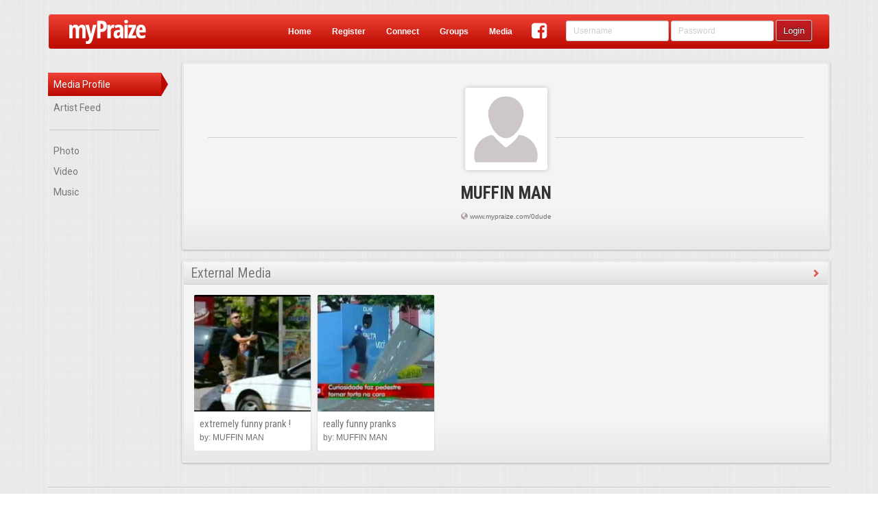

--- FILE ---
content_type: text/html;charset=UTF-8
request_url: https://www.mypraize.com/media/profile/0dude
body_size: 216940
content:



















 


	





 


<!DOCTYPE html>





<html>


<head ng-controller="HeaderMetaController">
	





	<!-- replace the apple id with the correct one once it's published -->
	<!-- <meta name="apple-itunes-app" content="app-id="/> -->
	<meta name="google-play-app" content="app-id=com.mypraize.myPraize">
	<meta name="viewport" content="width=device-width, initial-scale=1.0" />
	<meta http-equiv="Content-Type" content="text/html; charset=UTF-8"/>
	<title ng-bind-template="{{getUnseenCount()}}{{config.seo.title||'Christian Social Network - myPraize'}}">Christian Social Network - myPraize</title>
	
		<meta property="title" content="Christian Social Network - myPraize" ng-content="{{config.seo.title}}"/>
		<meta property="type"	content="article" ng-content="{{config.seo.type}}"/>
		<meta property="description" content="myPraize is a free Christian social network also offering the best in Christian Videos and Bands.  Are you tired of social networks that invade your privacy, disregard your values and waste your time? myPraize is different." ng-content="{{config.seo.description}}">
		<meta property="image" content="https://s3.amazonaws.com/images.mypraize.com/static/Avatars/MyPraize.gif" ng-content="{{config.seo.image}}"/>
	
		<meta property="og:title" content="Christian Social Network - myPraize" ng-content="{{config.seo.title}}"/>
		<meta property="og:type"	content="article" ng-content="{{config.seo.type}}"/>
		<meta property="og:description" content="myPraize is a free Christian social network also offering the best in Christian Videos and Bands.  Are you tired of social networks that invade your privacy, disregard your values and waste your time? myPraize is different." ng-content="{{config.seo.description}}">
		<meta property="og:image" content="https://s3.amazonaws.com/images.mypraize.com/static/Avatars/MyPraize.gif" ng-content="{{config.seo.image}}"/>
	
		<meta property="twitter:title" content="Christian Social Network - myPraize" ng-content="{{config.seo.title}}"/>
		<meta property="twitter:type"	content="article" ng-content="{{config.seo.type}}"/>
		<meta property="twitter:description" content="myPraize is a free Christian social network also offering the best in Christian Videos and Bands.  Are you tired of social networks that invade your privacy, disregard your values and waste your time? myPraize is different." ng-content="{{config.seo.description}}">
		<meta property="twitter:image" content="https://s3.amazonaws.com/images.mypraize.com/static/Avatars/MyPraize.gif" ng-content="{{config.seo.image}}"/>
	
	<base href="/">

	<script type="text/javascript">
		var config = false;
	</script>
	<!-- Include All CSS -->
	<link rel="stylesheet" type="text/css" href="https://s3.amazonaws.com/assets.mypraize.com/static/compiled/compiled.css?rev=5cb83f7c9dc4dad7a8f01c0fe6b664cbd28dcda2">


	<!-- Include All JS -->
	<script type="text/JavaScript" src="https://s3.amazonaws.com/assets.mypraize.com/static/compiled/compiled.js?rev=5cb83f7c9dc4dad7a8f01c0fe6b664cbd28dcda2"></script>



	
	<script type="text/javascript">jwplayer.key="UvXqo0d/blQAeVFZXZ0gToO9CEJrPraofBQ4zA==";</script>
	<script src="https://cdnjs.cloudflare.com/ajax/libs/angular-recaptcha/4.1.5/angular-recaptcha.min.js"></script>
	<link rel="icon" type="image/png" href="/static/images/favicon.png"/>

	<link rel="apple-touch-icon" href="/static/images/logo-so.png"/>
	<!-- Run in full-screen mode. -->
	<meta name="apple-mobile-web-app-capable" content="yes">

	<!-- Make the status bar black with white text. -->
	<meta name="apple-mobile-web-app-status-bar-style" content="black">

	<!-- Customize home screen title. -->
	<meta name="apple-mobile-web-app-title" content="myPraize">
	<link href="/static/images/ios/splash/media_iPad.jpg" rel="apple-touch-startup-image">
	<link href="/static/images/ios/splash/media_iPhone5.jpg" rel="apple-touch-startup-image">
	<meta name="viewport" content="initial-scale=1">


	<script type="text/javascript">
		var gaJsHost = (("https:" == document.location.protocol) ? "https://ssl." : "http://www.");
		document.write(unescape("%3Cscript src='" + gaJsHost + "google-analytics.com/ga.js' type='text/javascript'%3E%3C/script%3E"));
	</script>

	<script type="text/javascript">
	  WebFontConfig = {
		google: { families: [ 'Roboto:400,500,700,400italic,300:latin,latin-ext', 'Roboto+Condensed:300italic,400italic,700italic,400,300,700:latin', 'Overlock:400,700,900:latin' ] }
	  };
	  (function() {
		var wf = document.createElement('script');
		wf.src = ('https:' == document.location.protocol ? 'https' : 'http') +
		  '://ajax.googleapis.com/ajax/libs/webfont/1/webfont.js';
		wf.type = 'text/javascript';
		wf.async = 'true';
		var s = document.getElementsByTagName('script')[0];
		s.parentNode.insertBefore(wf, s);
	  })(); </script>

	<script>
		(function(i,s,o,g,r,a,m){i['GoogleAnalyticsObject']=r;i[r]=i[r]||function(){
			(i[r].q=i[r].q||[]).push(arguments)},i[r].l=1*new Date();a=s.createElement(o),
				m=s.getElementsByTagName(o)[0];a.async=1;a.src=g;m.parentNode.insertBefore(a,m)
		})(window,document,'script','//www.google-analytics.com/analytics.js','ga');

		ga('create', 'UA-953198-1', 'auto');

	</script>

	

	<script>
		window.fbAsyncInit = function() {
			FB.init({
				appId      : '109202188249',
				xfbml      : true,
				version    : 'v2.5'
			});
		};

		(function(d, s, id){
			var js, fjs = d.getElementsByTagName(s)[0];
			if (d.getElementById(id)) {return;}
			js = d.createElement(s); js.id = id;
			js.src = "//connect.facebook.net/en_US/sdk.js";
			fjs.parentNode.insertBefore(js, fjs);
		}(document, 'script', 'facebook-jssdk'));
	</script>


</head>






 


<body ng-controller="SocialController" ng-class="{hideHeader:config.hideHeader&&!config.isAuthenticated, translucentHeader:config.hideHeader&&config.isAuthenticated, sideMenu: config.sideMenu, authenticated: config.isAuthenticated, isIOS: isIOS, isANDROID: isANDROID, isApp: isIOS || isANDROID}" >
	
	

		




	
			<script type="text/javascript">
				window.singlePageConfig = {"albums":[{"id":"5578e242e4b00c385f7fb714","legacyId":67781,"creationDate":1433985602865,"lastEdited":1433985602865,"deleted":false,"creator":{"id":"5578a3eae4b00c385f7b8aed","legacyId":69788,"creationDate":1433969642809,"lastEdited":1433969642809,"deleted":false,"wallBackground":{"legacyId":0,"creationDate":1455735518418,"lastEdited":1455735518418,"deleted":false,"fileName":"default-background.jpg","folderPath":"static/images/defaults/background-images","repository":"LOCA","fileType":"PHOTO","views":0,"categories":[],"approvalStatus":"PENDING","mediaStats":{},"authorFeatured":false,"urlPath":"/static/images/defaults/background-images/default-background.jpg","hits":0,"edited":true},"postAvatar":{"id":"5578a3eae4b00c385f7b8aef","legacyId":0,"creationDate":1433969642954,"lastEdited":1433969642954,"deleted":false,"fileName":"https://s3.amazonaws.com/profileimg.mypraize.com/69788.png","repository":"URL","fileType":"PHOTO","views":0,"categories":[],"approvalStatus":"PENDING","mediaStats":{},"authorFeatured":false,"urlPath":"https://s3.amazonaws.com/profileimg.mypraize.com/69788.png","contentLink":"/content/view/5578a3eae4b00c385f7b8af0","hits":0,"edited":true},"followLikes":[],"account":{"id":"5578a3eae4b00c385f7b8aec","legacyId":69788,"creationDate":1433969642809,"lastEdited":1433969642809,"deleted":false,"userName":"0dude","roles":["ROLE_USER"],"registerDate":1433969642809,"edited":true},"firstName":"MUFFIN","lastName":"MAN","email":"panhead93@comcast.net","profilePhotoApproved":false,"lastUpdate":1447902955752,"type":"STANDARD","profile":{"creationDate":1433969642809,"addresses":null,"relationshipStatus":null,"religionStatus":null,"gender":"MALE","bio":null,"musicalInfluences":null,"bandSite":null,"bandDate":null,"birthday":745646400000,"signature":null,"bandName":null,"genre":null,"favoriteArtist":null,"phoneNumbers":[],"emailAddresses":["panhead93@comcast.net"],"automaticUsernamePassword":false,"automaticFromBand":false,"dashWidgets":[]},"socialConnections":{"facebookImportCompleted":false},"timeZone":"EST","privacySettings":[],"status":{"accountApproved":true,"confirmed":false,"banned":false,"bannedDate":0,"bannedBy":0,"bannedReason":null},"hideAge":false,"oldTopAlbum":0,"safeClone":false,"planAccountType":"Person","wallType":"PERSON","birthDate":745646400000,"online":false,"userAGoat":true,"publicUniqueIdentifyer":"0dude","displayName":"MUFFIN MAN","fullName":"MUFFIN MAN","profileLink":"/0dude","entityUrlPrefix":"profile","mediaProfileLink":"/media/profile/0dude","fullProfileLink":"/profile/0dude","thumbnail":{"id":"5578a3eae4b00c385f7b8aef","legacyId":0,"creationDate":1433969642954,"lastEdited":1433969642954,"deleted":false,"fileName":"https://s3.amazonaws.com/profileimg.mypraize.com/69788.png","repository":"URL","fileType":"PHOTO","views":0,"categories":[],"approvalStatus":"PENDING","mediaStats":{},"authorFeatured":false,"urlPath":"https://s3.amazonaws.com/profileimg.mypraize.com/69788.png","contentLink":"/content/view/5578a3eae4b00c385f7b8af0","hits":0,"edited":true},"contentLink":"/0dude","title":"MUFFIN MAN","edited":true},"media":[],"name":"0dude","description":"","urlPath":"/media/album/5578e242e4b00c385f7fb714/0dude","edited":true},{"id":"557ef0ebe4b0cc3dce4049ec","legacyId":0,"creationDate":1434382571526,"lastEdited":1434382571526,"deleted":false,"creator":{"id":"5578a3eae4b00c385f7b8aed","legacyId":69788,"creationDate":1433969642809,"lastEdited":1433969642809,"deleted":false,"wallBackground":{"legacyId":0,"creationDate":1455735518418,"lastEdited":1455735518418,"deleted":false,"fileName":"default-background.jpg","folderPath":"static/images/defaults/background-images","repository":"LOCA","fileType":"PHOTO","views":0,"categories":[],"approvalStatus":"PENDING","mediaStats":{},"authorFeatured":false,"urlPath":"/static/images/defaults/background-images/default-background.jpg","hits":0,"edited":true},"postAvatar":{"id":"5578a3eae4b00c385f7b8aef","legacyId":0,"creationDate":1433969642954,"lastEdited":1433969642954,"deleted":false,"fileName":"https://s3.amazonaws.com/profileimg.mypraize.com/69788.png","repository":"URL","fileType":"PHOTO","views":0,"categories":[],"approvalStatus":"PENDING","mediaStats":{},"authorFeatured":false,"urlPath":"https://s3.amazonaws.com/profileimg.mypraize.com/69788.png","contentLink":"/content/view/5578a3eae4b00c385f7b8af0","hits":0,"edited":true},"followLikes":[],"account":{"id":"5578a3eae4b00c385f7b8aec","legacyId":69788,"creationDate":1433969642809,"lastEdited":1433969642809,"deleted":false,"userName":"0dude","roles":["ROLE_USER"],"registerDate":1433969642809,"edited":true},"firstName":"MUFFIN","lastName":"MAN","email":"panhead93@comcast.net","profilePhotoApproved":false,"lastUpdate":1447902955752,"type":"STANDARD","profile":{"creationDate":1433969642809,"addresses":null,"relationshipStatus":null,"religionStatus":null,"gender":"MALE","bio":null,"musicalInfluences":null,"bandSite":null,"bandDate":null,"birthday":745646400000,"signature":null,"bandName":null,"genre":null,"favoriteArtist":null,"phoneNumbers":[],"emailAddresses":["panhead93@comcast.net"],"automaticUsernamePassword":false,"automaticFromBand":false,"dashWidgets":[]},"socialConnections":{"facebookImportCompleted":false},"timeZone":"EST","privacySettings":[],"status":{"accountApproved":true,"confirmed":false,"banned":false,"bannedDate":0,"bannedBy":0,"bannedReason":null},"hideAge":false,"oldTopAlbum":0,"safeClone":false,"planAccountType":"Person","wallType":"PERSON","birthDate":745646400000,"online":false,"userAGoat":true,"publicUniqueIdentifyer":"0dude","displayName":"MUFFIN MAN","fullName":"MUFFIN MAN","profileLink":"/0dude","entityUrlPrefix":"profile","mediaProfileLink":"/media/profile/0dude","fullProfileLink":"/profile/0dude","thumbnail":{"id":"5578a3eae4b00c385f7b8aef","legacyId":0,"creationDate":1433969642954,"lastEdited":1433969642954,"deleted":false,"fileName":"https://s3.amazonaws.com/profileimg.mypraize.com/69788.png","repository":"URL","fileType":"PHOTO","views":0,"categories":[],"approvalStatus":"PENDING","mediaStats":{},"authorFeatured":false,"urlPath":"https://s3.amazonaws.com/profileimg.mypraize.com/69788.png","contentLink":"/content/view/5578a3eae4b00c385f7b8af0","hits":0,"edited":true},"contentLink":"/0dude","title":"MUFFIN MAN","edited":true},"media":[{"id":"557ef0ebe4b0cc3dce4049eb","legacyId":29955,"creationDate":1215475200000,"lastEdited":1215475200000,"deleted":false,"fileName":"http://www.youtube.com/watch?v=ZNfFc4-gV38","originalFileName":"https://www.youtube.com/watch?v=ZNfFc4-gV38","repository":"URL","fileType":"VIDEO","description":"check out the look on the people faces...","thumbnail":{"legacyId":0,"creationDate":1434382571490,"lastEdited":1434382571490,"deleted":false,"fileName":"https://i.ytimg.com/vi/ZNfFc4-gV38/hqdefault.jpg","repository":"URL","fileType":"PHOTO","views":0,"categories":[],"approvalStatus":"PENDING","mediaStats":{},"authorFeatured":false,"urlPath":"https://i.ytimg.com/vi/ZNfFc4-gV38/hqdefault.jpg","hits":0,"edited":true},"views":0,"categories":[{"id":"557bf23ce4b076fc32542072","legacyId":0,"creationDate":1434186300102,"lastEdited":1434186300102,"deleted":false,"children":[],"slug":"comedy","nestedSlug":"comedy","name":"Comedy","mediaTypes":["VIDEO"],"fullyQualifiedName":"Comedy (Video)","urlPath":"/video/category/comedy","depth":0,"edited":true}],"approvalStatus":"APPROVED","mediaStats":{},"authorFeatured":false,"duration":0.0,"title":"extremely funny prank !","resolutions":[],"transcodeComplete":true,"contentLink":"/content/view/557ef0ebe4b0cc3dce4049ed","urlPath":"http://www.youtube.com/watch?v=ZNfFc4-gV38","creator":{"id":"5578a3eae4b00c385f7b8aed","legacyId":69788,"creationDate":1433969642809,"lastEdited":1433969642809,"deleted":false,"wallBackground":{"legacyId":0,"creationDate":1455735518418,"lastEdited":1455735518418,"deleted":false,"fileName":"default-background.jpg","folderPath":"static/images/defaults/background-images","repository":"LOCA","fileType":"PHOTO","views":0,"categories":[],"approvalStatus":"PENDING","mediaStats":{},"authorFeatured":false,"urlPath":"/static/images/defaults/background-images/default-background.jpg","hits":0,"edited":true},"postAvatar":{"id":"5578a3eae4b00c385f7b8aef","legacyId":0,"creationDate":1433969642954,"lastEdited":1433969642954,"deleted":false,"fileName":"https://s3.amazonaws.com/profileimg.mypraize.com/69788.png","repository":"URL","fileType":"PHOTO","views":0,"categories":[],"approvalStatus":"PENDING","mediaStats":{},"authorFeatured":false,"urlPath":"https://s3.amazonaws.com/profileimg.mypraize.com/69788.png","contentLink":"/content/view/5578a3eae4b00c385f7b8af0","hits":0,"edited":true},"followLikes":[],"account":{"id":"5578a3eae4b00c385f7b8aec","legacyId":69788,"creationDate":1433969642809,"lastEdited":1433969642809,"deleted":false,"userName":"0dude","roles":["ROLE_USER"],"registerDate":1433969642809,"edited":true},"firstName":"MUFFIN","lastName":"MAN","email":"panhead93@comcast.net","profilePhotoApproved":false,"lastUpdate":1447902955752,"type":"STANDARD","profile":{"creationDate":1433969642809,"addresses":null,"relationshipStatus":null,"religionStatus":null,"gender":"MALE","bio":null,"musicalInfluences":null,"bandSite":null,"bandDate":null,"birthday":745646400000,"signature":null,"bandName":null,"genre":null,"favoriteArtist":null,"phoneNumbers":[],"emailAddresses":["panhead93@comcast.net"],"automaticUsernamePassword":false,"automaticFromBand":false,"dashWidgets":[]},"socialConnections":{"facebookImportCompleted":false},"timeZone":"EST","privacySettings":[],"status":{"accountApproved":true,"confirmed":false,"banned":false,"bannedDate":0,"bannedBy":0,"bannedReason":null},"hideAge":false,"oldTopAlbum":0,"safeClone":false,"planAccountType":"Person","wallType":"PERSON","birthDate":745646400000,"online":false,"userAGoat":true,"publicUniqueIdentifyer":"0dude","displayName":"MUFFIN MAN","fullName":"MUFFIN MAN","profileLink":"/0dude","entityUrlPrefix":"profile","mediaProfileLink":"/media/profile/0dude","fullProfileLink":"/profile/0dude","thumbnail":{"id":"5578a3eae4b00c385f7b8aef","legacyId":0,"creationDate":1433969642954,"lastEdited":1433969642954,"deleted":false,"fileName":"https://s3.amazonaws.com/profileimg.mypraize.com/69788.png","repository":"URL","fileType":"PHOTO","views":0,"categories":[],"approvalStatus":"PENDING","mediaStats":{},"authorFeatured":false,"urlPath":"https://s3.amazonaws.com/profileimg.mypraize.com/69788.png","contentLink":"/content/view/5578a3eae4b00c385f7b8af0","hits":0,"edited":true},"contentLink":"/0dude","title":"MUFFIN MAN","edited":true},"hits":0,"edited":true},{"id":"557ef164e4b0cc3dce404f3c","legacyId":32458,"creationDate":1216598400000,"lastEdited":1216598400000,"deleted":false,"fileName":"http://www.youtube.com/watch?v=_1haYY5pV18","originalFileName":"https://www.youtube.com/watch?v=_1haYY5pV18","repository":"URL","fileType":"VIDEO","description":"you know what they say about curiosity :))","thumbnail":{"legacyId":0,"creationDate":1434382692744,"lastEdited":1434382692744,"deleted":false,"fileName":"https://i.ytimg.com/vi/_1haYY5pV18/hqdefault.jpg","repository":"URL","fileType":"PHOTO","views":0,"categories":[],"approvalStatus":"PENDING","mediaStats":{},"authorFeatured":false,"urlPath":"https://i.ytimg.com/vi/_1haYY5pV18/hqdefault.jpg","hits":0,"edited":true},"views":0,"categories":[{"id":"557bf23ce4b076fc32542072","legacyId":0,"creationDate":1434186300102,"lastEdited":1434186300102,"deleted":false,"children":[],"slug":"comedy","nestedSlug":"comedy","name":"Comedy","mediaTypes":["VIDEO"],"fullyQualifiedName":"Comedy (Video)","urlPath":"/video/category/comedy","depth":0,"edited":true}],"approvalStatus":"APPROVED","mediaStats":{},"authorFeatured":false,"duration":0.0,"title":"really funny pranks","resolutions":[],"transcodeComplete":true,"contentLink":"/content/view/557ef164e4b0cc3dce404f3d","urlPath":"http://www.youtube.com/watch?v=_1haYY5pV18","creator":{"id":"5578a3eae4b00c385f7b8aed","legacyId":69788,"creationDate":1433969642809,"lastEdited":1433969642809,"deleted":false,"wallBackground":{"legacyId":0,"creationDate":1455735518418,"lastEdited":1455735518418,"deleted":false,"fileName":"default-background.jpg","folderPath":"static/images/defaults/background-images","repository":"LOCA","fileType":"PHOTO","views":0,"categories":[],"approvalStatus":"PENDING","mediaStats":{},"authorFeatured":false,"urlPath":"/static/images/defaults/background-images/default-background.jpg","hits":0,"edited":true},"postAvatar":{"id":"5578a3eae4b00c385f7b8aef","legacyId":0,"creationDate":1433969642954,"lastEdited":1433969642954,"deleted":false,"fileName":"https://s3.amazonaws.com/profileimg.mypraize.com/69788.png","repository":"URL","fileType":"PHOTO","views":0,"categories":[],"approvalStatus":"PENDING","mediaStats":{},"authorFeatured":false,"urlPath":"https://s3.amazonaws.com/profileimg.mypraize.com/69788.png","contentLink":"/content/view/5578a3eae4b00c385f7b8af0","hits":0,"edited":true},"followLikes":[],"account":{"id":"5578a3eae4b00c385f7b8aec","legacyId":69788,"creationDate":1433969642809,"lastEdited":1433969642809,"deleted":false,"userName":"0dude","roles":["ROLE_USER"],"registerDate":1433969642809,"edited":true},"firstName":"MUFFIN","lastName":"MAN","email":"panhead93@comcast.net","profilePhotoApproved":false,"lastUpdate":1447902955752,"type":"STANDARD","profile":{"creationDate":1433969642809,"addresses":null,"relationshipStatus":null,"religionStatus":null,"gender":"MALE","bio":null,"musicalInfluences":null,"bandSite":null,"bandDate":null,"birthday":745646400000,"signature":null,"bandName":null,"genre":null,"favoriteArtist":null,"phoneNumbers":[],"emailAddresses":["panhead93@comcast.net"],"automaticUsernamePassword":false,"automaticFromBand":false,"dashWidgets":[]},"socialConnections":{"facebookImportCompleted":false},"timeZone":"EST","privacySettings":[],"status":{"accountApproved":true,"confirmed":false,"banned":false,"bannedDate":0,"bannedBy":0,"bannedReason":null},"hideAge":false,"oldTopAlbum":0,"safeClone":false,"planAccountType":"Person","wallType":"PERSON","birthDate":745646400000,"online":false,"userAGoat":true,"publicUniqueIdentifyer":"0dude","displayName":"MUFFIN MAN","fullName":"MUFFIN MAN","profileLink":"/0dude","entityUrlPrefix":"profile","mediaProfileLink":"/media/profile/0dude","fullProfileLink":"/profile/0dude","thumbnail":{"id":"5578a3eae4b00c385f7b8aef","legacyId":0,"creationDate":1433969642954,"lastEdited":1433969642954,"deleted":false,"fileName":"https://s3.amazonaws.com/profileimg.mypraize.com/69788.png","repository":"URL","fileType":"PHOTO","views":0,"categories":[],"approvalStatus":"PENDING","mediaStats":{},"authorFeatured":false,"urlPath":"https://s3.amazonaws.com/profileimg.mypraize.com/69788.png","contentLink":"/content/view/5578a3eae4b00c385f7b8af0","hits":0,"edited":true},"contentLink":"/0dude","title":"MUFFIN MAN","edited":true},"hits":0,"edited":true}],"name":"External Media","albumType":"LINKED","urlPath":"/media/album/557ef0ebe4b0cc3dce4049ec/external-media","edited":true}],"useAngularRoutes":false,"author":{"id":"5578a3eae4b00c385f7b8aed","legacyId":69788,"creationDate":1433969642809,"lastEdited":1433969642809,"deleted":false,"wallBackground":{"legacyId":0,"creationDate":1455735518418,"lastEdited":1455735518418,"deleted":false,"fileName":"default-background.jpg","folderPath":"static/images/defaults/background-images","repository":"LOCA","fileType":"PHOTO","views":0,"categories":[],"approvalStatus":"PENDING","mediaStats":{},"authorFeatured":false,"urlPath":"/static/images/defaults/background-images/default-background.jpg","hits":0,"edited":true},"postAvatar":{"id":"5578a3eae4b00c385f7b8aef","legacyId":0,"creationDate":1433969642954,"lastEdited":1433969642954,"deleted":false,"fileName":"https://s3.amazonaws.com/profileimg.mypraize.com/69788.png","repository":"URL","fileType":"PHOTO","views":0,"categories":[],"approvalStatus":"PENDING","mediaStats":{},"authorFeatured":false,"urlPath":"https://s3.amazonaws.com/profileimg.mypraize.com/69788.png","contentLink":"/content/view/5578a3eae4b00c385f7b8af0","hits":0,"edited":true},"followLikes":[],"account":{"id":"5578a3eae4b00c385f7b8aec","legacyId":69788,"creationDate":1433969642809,"lastEdited":1433969642809,"deleted":false,"userName":"0dude","roles":["ROLE_USER"],"registerDate":1433969642809,"edited":true},"firstName":"MUFFIN","lastName":"MAN","email":"panhead93@comcast.net","profilePhotoApproved":false,"lastUpdate":1447902955752,"type":"STANDARD","profile":{"creationDate":1433969642809,"addresses":null,"relationshipStatus":null,"religionStatus":null,"gender":"MALE","bio":null,"musicalInfluences":null,"bandSite":null,"bandDate":null,"birthday":745646400000,"signature":null,"bandName":null,"genre":null,"favoriteArtist":null,"phoneNumbers":[],"emailAddresses":["panhead93@comcast.net"],"automaticUsernamePassword":false,"automaticFromBand":false,"dashWidgets":[]},"socialConnections":{"facebookImportCompleted":false},"timeZone":"EST","privacySettings":[],"status":{"accountApproved":true,"confirmed":false,"banned":false,"bannedDate":0,"bannedBy":0,"bannedReason":null},"hideAge":false,"oldTopAlbum":0,"safeClone":false,"planAccountType":"Person","wallType":"PERSON","birthDate":745646400000,"online":false,"userAGoat":true,"publicUniqueIdentifyer":"0dude","displayName":"MUFFIN MAN","fullName":"MUFFIN MAN","profileLink":"/0dude","entityUrlPrefix":"profile","mediaProfileLink":"/media/profile/0dude","fullProfileLink":"/profile/0dude","thumbnail":{"id":"5578a3eae4b00c385f7b8aef","legacyId":0,"creationDate":1433969642954,"lastEdited":1433969642954,"deleted":false,"fileName":"https://s3.amazonaws.com/profileimg.mypraize.com/69788.png","repository":"URL","fileType":"PHOTO","views":0,"categories":[],"approvalStatus":"PENDING","mediaStats":{},"authorFeatured":false,"urlPath":"https://s3.amazonaws.com/profileimg.mypraize.com/69788.png","contentLink":"/content/view/5578a3eae4b00c385f7b8af0","hits":0,"edited":true},"contentLink":"/0dude","title":"MUFFIN MAN","edited":true},"isModalLoad":false,"appUrl":"https://www.mypraize.com","friendsCount":1071,"isAuthenticated":false,"jspPath":"/media/author/authorView","isLocal":false,"feed":[{"id":"557b2545e4b076fc3245c394","legacyId":0,"creationDate":1434133829202,"lastEdited":1434133829202,"deleted":false,"likes":[],"comments":[],"with":[],"personCreator":{"id":"5578a3eae4b00c385f7b8aed","legacyId":69788,"creationDate":1433969642809,"lastEdited":1433969642809,"deleted":false,"wallBackground":{"legacyId":0,"creationDate":1455735518418,"lastEdited":1455735518418,"deleted":false,"fileName":"default-background.jpg","folderPath":"static/images/defaults/background-images","repository":"LOCA","fileType":"PHOTO","views":0,"categories":[],"approvalStatus":"PENDING","mediaStats":{},"authorFeatured":false,"urlPath":"/static/images/defaults/background-images/default-background.jpg","hits":0,"edited":true},"postAvatar":{"id":"5578a3eae4b00c385f7b8aef","legacyId":0,"creationDate":1433969642954,"lastEdited":1433969642954,"deleted":false,"fileName":"https://s3.amazonaws.com/profileimg.mypraize.com/69788.png","repository":"URL","fileType":"PHOTO","views":0,"categories":[],"approvalStatus":"PENDING","mediaStats":{},"authorFeatured":false,"urlPath":"https://s3.amazonaws.com/profileimg.mypraize.com/69788.png","contentLink":"/content/view/5578a3eae4b00c385f7b8af0","hits":0,"edited":true},"followLikes":[],"account":{"id":"5578a3eae4b00c385f7b8aec","legacyId":69788,"creationDate":1433969642809,"lastEdited":1433969642809,"deleted":false,"userName":"0dude","roles":["ROLE_USER"],"registerDate":1433969642809,"edited":true},"firstName":"MUFFIN","lastName":"MAN","email":"panhead93@comcast.net","profilePhotoApproved":false,"lastUpdate":1447902955752,"type":"STANDARD","profile":{"creationDate":1433969642809,"addresses":null,"relationshipStatus":null,"religionStatus":null,"gender":"MALE","bio":null,"musicalInfluences":null,"bandSite":null,"bandDate":null,"birthday":745646400000,"signature":null,"bandName":null,"genre":null,"favoriteArtist":null,"phoneNumbers":[],"emailAddresses":["panhead93@comcast.net"],"automaticUsernamePassword":false,"automaticFromBand":false,"dashWidgets":[]},"socialConnections":{"facebookImportCompleted":false},"timeZone":"EST","privacySettings":[],"status":{"accountApproved":true,"confirmed":false,"banned":false,"bannedDate":0,"bannedBy":0,"bannedReason":null},"hideAge":false,"oldTopAlbum":0,"safeClone":false,"planAccountType":"Person","wallType":"PERSON","birthDate":745646400000,"online":false,"userAGoat":true,"publicUniqueIdentifyer":"0dude","displayName":"MUFFIN MAN","fullName":"MUFFIN MAN","profileLink":"/0dude","entityUrlPrefix":"profile","mediaProfileLink":"/media/profile/0dude","fullProfileLink":"/profile/0dude","thumbnail":{"id":"5578a3eae4b00c385f7b8aef","legacyId":0,"creationDate":1433969642954,"lastEdited":1433969642954,"deleted":false,"fileName":"https://s3.amazonaws.com/profileimg.mypraize.com/69788.png","repository":"URL","fileType":"PHOTO","views":0,"categories":[],"approvalStatus":"PENDING","mediaStats":{},"authorFeatured":false,"urlPath":"https://s3.amazonaws.com/profileimg.mypraize.com/69788.png","contentLink":"/content/view/5578a3eae4b00c385f7b8af0","hits":0,"edited":true},"contentLink":"/0dude","title":"MUFFIN MAN","edited":true},"creator":{"id":"5578a3eae4b00c385f7b8aed","legacyId":69788,"creationDate":1433969642809,"lastEdited":1433969642809,"deleted":false,"wallBackground":{"legacyId":0,"creationDate":1455735518418,"lastEdited":1455735518418,"deleted":false,"fileName":"default-background.jpg","folderPath":"static/images/defaults/background-images","repository":"LOCA","fileType":"PHOTO","views":0,"categories":[],"approvalStatus":"PENDING","mediaStats":{},"authorFeatured":false,"urlPath":"/static/images/defaults/background-images/default-background.jpg","hits":0,"edited":true},"postAvatar":{"id":"5578a3eae4b00c385f7b8aef","legacyId":0,"creationDate":1433969642954,"lastEdited":1433969642954,"deleted":false,"fileName":"https://s3.amazonaws.com/profileimg.mypraize.com/69788.png","repository":"URL","fileType":"PHOTO","views":0,"categories":[],"approvalStatus":"PENDING","mediaStats":{},"authorFeatured":false,"urlPath":"https://s3.amazonaws.com/profileimg.mypraize.com/69788.png","contentLink":"/content/view/5578a3eae4b00c385f7b8af0","hits":0,"edited":true},"followLikes":[],"account":{"id":"5578a3eae4b00c385f7b8aec","legacyId":69788,"creationDate":1433969642809,"lastEdited":1433969642809,"deleted":false,"userName":"0dude","roles":["ROLE_USER"],"registerDate":1433969642809,"edited":true},"firstName":"MUFFIN","lastName":"MAN","email":"panhead93@comcast.net","profilePhotoApproved":false,"lastUpdate":1447902955752,"type":"STANDARD","profile":{"creationDate":1433969642809,"addresses":null,"relationshipStatus":null,"religionStatus":null,"gender":"MALE","bio":null,"musicalInfluences":null,"bandSite":null,"bandDate":null,"birthday":745646400000,"signature":null,"bandName":null,"genre":null,"favoriteArtist":null,"phoneNumbers":[],"emailAddresses":["panhead93@comcast.net"],"automaticUsernamePassword":false,"automaticFromBand":false,"dashWidgets":[]},"socialConnections":{"facebookImportCompleted":false},"timeZone":"EST","privacySettings":[],"status":{"accountApproved":true,"confirmed":false,"banned":false,"bannedDate":0,"bannedBy":0,"bannedReason":null},"hideAge":false,"oldTopAlbum":0,"safeClone":false,"planAccountType":"Person","wallType":"PERSON","birthDate":745646400000,"online":false,"userAGoat":true,"publicUniqueIdentifyer":"0dude","displayName":"MUFFIN MAN","fullName":"MUFFIN MAN","profileLink":"/0dude","entityUrlPrefix":"profile","mediaProfileLink":"/media/profile/0dude","fullProfileLink":"/profile/0dude","thumbnail":{"id":"5578a3eae4b00c385f7b8aef","legacyId":0,"creationDate":1433969642954,"lastEdited":1433969642954,"deleted":false,"fileName":"https://s3.amazonaws.com/profileimg.mypraize.com/69788.png","repository":"URL","fileType":"PHOTO","views":0,"categories":[],"approvalStatus":"PENDING","mediaStats":{},"authorFeatured":false,"urlPath":"https://s3.amazonaws.com/profileimg.mypraize.com/69788.png","contentLink":"/content/view/5578a3eae4b00c385f7b8af0","hits":0,"edited":true},"contentLink":"/0dude","title":"MUFFIN MAN","edited":true},"target":{"id":"5578a3eae4b00c385f7b8aed","legacyId":69788,"creationDate":1433969642809,"lastEdited":1433969642809,"deleted":false,"wallBackground":{"legacyId":0,"creationDate":1455735518418,"lastEdited":1455735518418,"deleted":false,"fileName":"default-background.jpg","folderPath":"static/images/defaults/background-images","repository":"LOCA","fileType":"PHOTO","views":0,"categories":[],"approvalStatus":"PENDING","mediaStats":{},"authorFeatured":false,"urlPath":"/static/images/defaults/background-images/default-background.jpg","hits":0,"edited":true},"postAvatar":{"id":"5578a3eae4b00c385f7b8aef","legacyId":0,"creationDate":1433969642954,"lastEdited":1433969642954,"deleted":false,"fileName":"https://s3.amazonaws.com/profileimg.mypraize.com/69788.png","repository":"URL","fileType":"PHOTO","views":0,"categories":[],"approvalStatus":"PENDING","mediaStats":{},"authorFeatured":false,"urlPath":"https://s3.amazonaws.com/profileimg.mypraize.com/69788.png","contentLink":"/content/view/5578a3eae4b00c385f7b8af0","hits":0,"edited":true},"followLikes":[],"account":{"id":"5578a3eae4b00c385f7b8aec","legacyId":69788,"creationDate":1433969642809,"lastEdited":1433969642809,"deleted":false,"userName":"0dude","roles":["ROLE_USER"],"registerDate":1433969642809,"edited":true},"firstName":"MUFFIN","lastName":"MAN","email":"panhead93@comcast.net","profilePhotoApproved":false,"lastUpdate":1447902955752,"type":"STANDARD","profile":{"creationDate":1433969642809,"addresses":null,"relationshipStatus":null,"religionStatus":null,"gender":"MALE","bio":null,"musicalInfluences":null,"bandSite":null,"bandDate":null,"birthday":745646400000,"signature":null,"bandName":null,"genre":null,"favoriteArtist":null,"phoneNumbers":[],"emailAddresses":["panhead93@comcast.net"],"automaticUsernamePassword":false,"automaticFromBand":false,"dashWidgets":[]},"socialConnections":{"facebookImportCompleted":false},"timeZone":"EST","privacySettings":[],"status":{"accountApproved":true,"confirmed":false,"banned":false,"bannedDate":0,"bannedBy":0,"bannedReason":null},"hideAge":false,"oldTopAlbum":0,"safeClone":false,"planAccountType":"Person","wallType":"PERSON","birthDate":745646400000,"online":false,"userAGoat":true,"publicUniqueIdentifyer":"0dude","displayName":"MUFFIN MAN","fullName":"MUFFIN MAN","profileLink":"/0dude","entityUrlPrefix":"profile","mediaProfileLink":"/media/profile/0dude","fullProfileLink":"/profile/0dude","thumbnail":{"id":"5578a3eae4b00c385f7b8aef","legacyId":0,"creationDate":1433969642954,"lastEdited":1433969642954,"deleted":false,"fileName":"https://s3.amazonaws.com/profileimg.mypraize.com/69788.png","repository":"URL","fileType":"PHOTO","views":0,"categories":[],"approvalStatus":"PENDING","mediaStats":{},"authorFeatured":false,"urlPath":"https://s3.amazonaws.com/profileimg.mypraize.com/69788.png","contentLink":"/content/view/5578a3eae4b00c385f7b8af0","hits":0,"edited":true},"contentLink":"/0dude","title":"MUFFIN MAN","edited":true},"approvalStatus":"APPROVED","message":"i live on Apples =D","photos":[{"id":"557b2545e4b076fc3245c393","legacyId":297130,"creationDate":1434133829202,"lastEdited":1434133829202,"deleted":false,"fileName":"https://s3.amazonaws.com/images.mypraize.com/uploads/Legacy/Gallery/I__IPOD.jpg","repository":"URL","fileType":"PHOTO","views":0,"categories":[],"approvalStatus":"PENDING","mediaStats":{},"authorFeatured":false,"title":"i live on Apples =D","contentLink":"/content/view/557b2545e4b076fc3245c394","urlPath":"https://s3.amazonaws.com/images.mypraize.com/uploads/Legacy/Gallery/I__IPOD.jpg","hits":0,"edited":true}],"pending":false,"hiddenFromWall":false,"visibility":"PUBLIC","contentLink":"/content/view/557b2545e4b076fc3245c394","media":{"id":"557b2545e4b076fc3245c393","legacyId":297130,"creationDate":1434133829202,"lastEdited":1434133829202,"deleted":false,"fileName":"https://s3.amazonaws.com/images.mypraize.com/uploads/Legacy/Gallery/I__IPOD.jpg","repository":"URL","fileType":"PHOTO","views":0,"categories":[],"approvalStatus":"PENDING","mediaStats":{},"authorFeatured":false,"title":"i live on Apples =D","contentLink":"/content/view/557b2545e4b076fc3245c394","urlPath":"https://s3.amazonaws.com/images.mypraize.com/uploads/Legacy/Gallery/I__IPOD.jpg","hits":0,"edited":true},"hasMedia":true,"edited":true},{"id":"557b2545e4b076fc3245c392","legacyId":0,"creationDate":1434133829098,"lastEdited":1434133829098,"deleted":false,"likes":[],"comments":[],"with":[],"personCreator":{"id":"5578a3eae4b00c385f7b8aed","legacyId":69788,"creationDate":1433969642809,"lastEdited":1433969642809,"deleted":false,"wallBackground":{"legacyId":0,"creationDate":1455735518418,"lastEdited":1455735518418,"deleted":false,"fileName":"default-background.jpg","folderPath":"static/images/defaults/background-images","repository":"LOCA","fileType":"PHOTO","views":0,"categories":[],"approvalStatus":"PENDING","mediaStats":{},"authorFeatured":false,"urlPath":"/static/images/defaults/background-images/default-background.jpg","hits":0,"edited":true},"postAvatar":{"id":"5578a3eae4b00c385f7b8aef","legacyId":0,"creationDate":1433969642954,"lastEdited":1433969642954,"deleted":false,"fileName":"https://s3.amazonaws.com/profileimg.mypraize.com/69788.png","repository":"URL","fileType":"PHOTO","views":0,"categories":[],"approvalStatus":"PENDING","mediaStats":{},"authorFeatured":false,"urlPath":"https://s3.amazonaws.com/profileimg.mypraize.com/69788.png","contentLink":"/content/view/5578a3eae4b00c385f7b8af0","hits":0,"edited":true},"followLikes":[],"account":{"id":"5578a3eae4b00c385f7b8aec","legacyId":69788,"creationDate":1433969642809,"lastEdited":1433969642809,"deleted":false,"userName":"0dude","roles":["ROLE_USER"],"registerDate":1433969642809,"edited":true},"firstName":"MUFFIN","lastName":"MAN","email":"panhead93@comcast.net","profilePhotoApproved":false,"lastUpdate":1447902955752,"type":"STANDARD","profile":{"creationDate":1433969642809,"addresses":null,"relationshipStatus":null,"religionStatus":null,"gender":"MALE","bio":null,"musicalInfluences":null,"bandSite":null,"bandDate":null,"birthday":745646400000,"signature":null,"bandName":null,"genre":null,"favoriteArtist":null,"phoneNumbers":[],"emailAddresses":["panhead93@comcast.net"],"automaticUsernamePassword":false,"automaticFromBand":false,"dashWidgets":[]},"socialConnections":{"facebookImportCompleted":false},"timeZone":"EST","privacySettings":[],"status":{"accountApproved":true,"confirmed":false,"banned":false,"bannedDate":0,"bannedBy":0,"bannedReason":null},"hideAge":false,"oldTopAlbum":0,"safeClone":false,"planAccountType":"Person","wallType":"PERSON","birthDate":745646400000,"online":false,"userAGoat":true,"publicUniqueIdentifyer":"0dude","displayName":"MUFFIN MAN","fullName":"MUFFIN MAN","profileLink":"/0dude","entityUrlPrefix":"profile","mediaProfileLink":"/media/profile/0dude","fullProfileLink":"/profile/0dude","thumbnail":{"id":"5578a3eae4b00c385f7b8aef","legacyId":0,"creationDate":1433969642954,"lastEdited":1433969642954,"deleted":false,"fileName":"https://s3.amazonaws.com/profileimg.mypraize.com/69788.png","repository":"URL","fileType":"PHOTO","views":0,"categories":[],"approvalStatus":"PENDING","mediaStats":{},"authorFeatured":false,"urlPath":"https://s3.amazonaws.com/profileimg.mypraize.com/69788.png","contentLink":"/content/view/5578a3eae4b00c385f7b8af0","hits":0,"edited":true},"contentLink":"/0dude","title":"MUFFIN MAN","edited":true},"creator":{"id":"5578a3eae4b00c385f7b8aed","legacyId":69788,"creationDate":1433969642809,"lastEdited":1433969642809,"deleted":false,"wallBackground":{"legacyId":0,"creationDate":1455735518418,"lastEdited":1455735518418,"deleted":false,"fileName":"default-background.jpg","folderPath":"static/images/defaults/background-images","repository":"LOCA","fileType":"PHOTO","views":0,"categories":[],"approvalStatus":"PENDING","mediaStats":{},"authorFeatured":false,"urlPath":"/static/images/defaults/background-images/default-background.jpg","hits":0,"edited":true},"postAvatar":{"id":"5578a3eae4b00c385f7b8aef","legacyId":0,"creationDate":1433969642954,"lastEdited":1433969642954,"deleted":false,"fileName":"https://s3.amazonaws.com/profileimg.mypraize.com/69788.png","repository":"URL","fileType":"PHOTO","views":0,"categories":[],"approvalStatus":"PENDING","mediaStats":{},"authorFeatured":false,"urlPath":"https://s3.amazonaws.com/profileimg.mypraize.com/69788.png","contentLink":"/content/view/5578a3eae4b00c385f7b8af0","hits":0,"edited":true},"followLikes":[],"account":{"id":"5578a3eae4b00c385f7b8aec","legacyId":69788,"creationDate":1433969642809,"lastEdited":1433969642809,"deleted":false,"userName":"0dude","roles":["ROLE_USER"],"registerDate":1433969642809,"edited":true},"firstName":"MUFFIN","lastName":"MAN","email":"panhead93@comcast.net","profilePhotoApproved":false,"lastUpdate":1447902955752,"type":"STANDARD","profile":{"creationDate":1433969642809,"addresses":null,"relationshipStatus":null,"religionStatus":null,"gender":"MALE","bio":null,"musicalInfluences":null,"bandSite":null,"bandDate":null,"birthday":745646400000,"signature":null,"bandName":null,"genre":null,"favoriteArtist":null,"phoneNumbers":[],"emailAddresses":["panhead93@comcast.net"],"automaticUsernamePassword":false,"automaticFromBand":false,"dashWidgets":[]},"socialConnections":{"facebookImportCompleted":false},"timeZone":"EST","privacySettings":[],"status":{"accountApproved":true,"confirmed":false,"banned":false,"bannedDate":0,"bannedBy":0,"bannedReason":null},"hideAge":false,"oldTopAlbum":0,"safeClone":false,"planAccountType":"Person","wallType":"PERSON","birthDate":745646400000,"online":false,"userAGoat":true,"publicUniqueIdentifyer":"0dude","displayName":"MUFFIN MAN","fullName":"MUFFIN MAN","profileLink":"/0dude","entityUrlPrefix":"profile","mediaProfileLink":"/media/profile/0dude","fullProfileLink":"/profile/0dude","thumbnail":{"id":"5578a3eae4b00c385f7b8aef","legacyId":0,"creationDate":1433969642954,"lastEdited":1433969642954,"deleted":false,"fileName":"https://s3.amazonaws.com/profileimg.mypraize.com/69788.png","repository":"URL","fileType":"PHOTO","views":0,"categories":[],"approvalStatus":"PENDING","mediaStats":{},"authorFeatured":false,"urlPath":"https://s3.amazonaws.com/profileimg.mypraize.com/69788.png","contentLink":"/content/view/5578a3eae4b00c385f7b8af0","hits":0,"edited":true},"contentLink":"/0dude","title":"MUFFIN MAN","edited":true},"target":{"id":"5578a3eae4b00c385f7b8aed","legacyId":69788,"creationDate":1433969642809,"lastEdited":1433969642809,"deleted":false,"wallBackground":{"legacyId":0,"creationDate":1455735518418,"lastEdited":1455735518418,"deleted":false,"fileName":"default-background.jpg","folderPath":"static/images/defaults/background-images","repository":"LOCA","fileType":"PHOTO","views":0,"categories":[],"approvalStatus":"PENDING","mediaStats":{},"authorFeatured":false,"urlPath":"/static/images/defaults/background-images/default-background.jpg","hits":0,"edited":true},"postAvatar":{"id":"5578a3eae4b00c385f7b8aef","legacyId":0,"creationDate":1433969642954,"lastEdited":1433969642954,"deleted":false,"fileName":"https://s3.amazonaws.com/profileimg.mypraize.com/69788.png","repository":"URL","fileType":"PHOTO","views":0,"categories":[],"approvalStatus":"PENDING","mediaStats":{},"authorFeatured":false,"urlPath":"https://s3.amazonaws.com/profileimg.mypraize.com/69788.png","contentLink":"/content/view/5578a3eae4b00c385f7b8af0","hits":0,"edited":true},"followLikes":[],"account":{"id":"5578a3eae4b00c385f7b8aec","legacyId":69788,"creationDate":1433969642809,"lastEdited":1433969642809,"deleted":false,"userName":"0dude","roles":["ROLE_USER"],"registerDate":1433969642809,"edited":true},"firstName":"MUFFIN","lastName":"MAN","email":"panhead93@comcast.net","profilePhotoApproved":false,"lastUpdate":1447902955752,"type":"STANDARD","profile":{"creationDate":1433969642809,"addresses":null,"relationshipStatus":null,"religionStatus":null,"gender":"MALE","bio":null,"musicalInfluences":null,"bandSite":null,"bandDate":null,"birthday":745646400000,"signature":null,"bandName":null,"genre":null,"favoriteArtist":null,"phoneNumbers":[],"emailAddresses":["panhead93@comcast.net"],"automaticUsernamePassword":false,"automaticFromBand":false,"dashWidgets":[]},"socialConnections":{"facebookImportCompleted":false},"timeZone":"EST","privacySettings":[],"status":{"accountApproved":true,"confirmed":false,"banned":false,"bannedDate":0,"bannedBy":0,"bannedReason":null},"hideAge":false,"oldTopAlbum":0,"safeClone":false,"planAccountType":"Person","wallType":"PERSON","birthDate":745646400000,"online":false,"userAGoat":true,"publicUniqueIdentifyer":"0dude","displayName":"MUFFIN MAN","fullName":"MUFFIN MAN","profileLink":"/0dude","entityUrlPrefix":"profile","mediaProfileLink":"/media/profile/0dude","fullProfileLink":"/profile/0dude","thumbnail":{"id":"5578a3eae4b00c385f7b8aef","legacyId":0,"creationDate":1433969642954,"lastEdited":1433969642954,"deleted":false,"fileName":"https://s3.amazonaws.com/profileimg.mypraize.com/69788.png","repository":"URL","fileType":"PHOTO","views":0,"categories":[],"approvalStatus":"PENDING","mediaStats":{},"authorFeatured":false,"urlPath":"https://s3.amazonaws.com/profileimg.mypraize.com/69788.png","contentLink":"/content/view/5578a3eae4b00c385f7b8af0","hits":0,"edited":true},"contentLink":"/0dude","title":"MUFFIN MAN","edited":true},"approvalStatus":"APPROVED","message":"Hudson, Austin, Billy, Sean, Dakota =D (backrow)","photos":[{"id":"557b2545e4b076fc3245c391","legacyId":297128,"creationDate":1434133829098,"lastEdited":1434133829098,"deleted":false,"fileName":"https://s3.amazonaws.com/images.mypraize.com/uploads/Legacy/Gallery/PARTAY.jpg","repository":"URL","fileType":"PHOTO","views":0,"categories":[],"approvalStatus":"PENDING","mediaStats":{},"authorFeatured":false,"title":"Hudson, Austin, Billy, Sean, Dakota =D (backrow)","contentLink":"/content/view/557b2545e4b076fc3245c392","urlPath":"https://s3.amazonaws.com/images.mypraize.com/uploads/Legacy/Gallery/PARTAY.jpg","hits":0,"edited":true}],"pending":false,"hiddenFromWall":false,"visibility":"PUBLIC","contentLink":"/content/view/557b2545e4b076fc3245c392","media":{"id":"557b2545e4b076fc3245c391","legacyId":297128,"creationDate":1434133829098,"lastEdited":1434133829098,"deleted":false,"fileName":"https://s3.amazonaws.com/images.mypraize.com/uploads/Legacy/Gallery/PARTAY.jpg","repository":"URL","fileType":"PHOTO","views":0,"categories":[],"approvalStatus":"PENDING","mediaStats":{},"authorFeatured":false,"title":"Hudson, Austin, Billy, Sean, Dakota =D (backrow)","contentLink":"/content/view/557b2545e4b076fc3245c392","urlPath":"https://s3.amazonaws.com/images.mypraize.com/uploads/Legacy/Gallery/PARTAY.jpg","hits":0,"edited":true},"hasMedia":true,"edited":true},{"id":"557b2545e4b076fc3245c390","legacyId":0,"creationDate":1434133829000,"lastEdited":1434133829000,"deleted":false,"likes":[],"comments":[],"with":[],"personCreator":{"id":"5578a3eae4b00c385f7b8aed","legacyId":69788,"creationDate":1433969642809,"lastEdited":1433969642809,"deleted":false,"wallBackground":{"legacyId":0,"creationDate":1455735518418,"lastEdited":1455735518418,"deleted":false,"fileName":"default-background.jpg","folderPath":"static/images/defaults/background-images","repository":"LOCA","fileType":"PHOTO","views":0,"categories":[],"approvalStatus":"PENDING","mediaStats":{},"authorFeatured":false,"urlPath":"/static/images/defaults/background-images/default-background.jpg","hits":0,"edited":true},"postAvatar":{"id":"5578a3eae4b00c385f7b8aef","legacyId":0,"creationDate":1433969642954,"lastEdited":1433969642954,"deleted":false,"fileName":"https://s3.amazonaws.com/profileimg.mypraize.com/69788.png","repository":"URL","fileType":"PHOTO","views":0,"categories":[],"approvalStatus":"PENDING","mediaStats":{},"authorFeatured":false,"urlPath":"https://s3.amazonaws.com/profileimg.mypraize.com/69788.png","contentLink":"/content/view/5578a3eae4b00c385f7b8af0","hits":0,"edited":true},"followLikes":[],"account":{"id":"5578a3eae4b00c385f7b8aec","legacyId":69788,"creationDate":1433969642809,"lastEdited":1433969642809,"deleted":false,"userName":"0dude","roles":["ROLE_USER"],"registerDate":1433969642809,"edited":true},"firstName":"MUFFIN","lastName":"MAN","email":"panhead93@comcast.net","profilePhotoApproved":false,"lastUpdate":1447902955752,"type":"STANDARD","profile":{"creationDate":1433969642809,"addresses":null,"relationshipStatus":null,"religionStatus":null,"gender":"MALE","bio":null,"musicalInfluences":null,"bandSite":null,"bandDate":null,"birthday":745646400000,"signature":null,"bandName":null,"genre":null,"favoriteArtist":null,"phoneNumbers":[],"emailAddresses":["panhead93@comcast.net"],"automaticUsernamePassword":false,"automaticFromBand":false,"dashWidgets":[]},"socialConnections":{"facebookImportCompleted":false},"timeZone":"EST","privacySettings":[],"status":{"accountApproved":true,"confirmed":false,"banned":false,"bannedDate":0,"bannedBy":0,"bannedReason":null},"hideAge":false,"oldTopAlbum":0,"safeClone":false,"planAccountType":"Person","wallType":"PERSON","birthDate":745646400000,"online":false,"userAGoat":true,"publicUniqueIdentifyer":"0dude","displayName":"MUFFIN MAN","fullName":"MUFFIN MAN","profileLink":"/0dude","entityUrlPrefix":"profile","mediaProfileLink":"/media/profile/0dude","fullProfileLink":"/profile/0dude","thumbnail":{"id":"5578a3eae4b00c385f7b8aef","legacyId":0,"creationDate":1433969642954,"lastEdited":1433969642954,"deleted":false,"fileName":"https://s3.amazonaws.com/profileimg.mypraize.com/69788.png","repository":"URL","fileType":"PHOTO","views":0,"categories":[],"approvalStatus":"PENDING","mediaStats":{},"authorFeatured":false,"urlPath":"https://s3.amazonaws.com/profileimg.mypraize.com/69788.png","contentLink":"/content/view/5578a3eae4b00c385f7b8af0","hits":0,"edited":true},"contentLink":"/0dude","title":"MUFFIN MAN","edited":true},"creator":{"id":"5578a3eae4b00c385f7b8aed","legacyId":69788,"creationDate":1433969642809,"lastEdited":1433969642809,"deleted":false,"wallBackground":{"legacyId":0,"creationDate":1455735518418,"lastEdited":1455735518418,"deleted":false,"fileName":"default-background.jpg","folderPath":"static/images/defaults/background-images","repository":"LOCA","fileType":"PHOTO","views":0,"categories":[],"approvalStatus":"PENDING","mediaStats":{},"authorFeatured":false,"urlPath":"/static/images/defaults/background-images/default-background.jpg","hits":0,"edited":true},"postAvatar":{"id":"5578a3eae4b00c385f7b8aef","legacyId":0,"creationDate":1433969642954,"lastEdited":1433969642954,"deleted":false,"fileName":"https://s3.amazonaws.com/profileimg.mypraize.com/69788.png","repository":"URL","fileType":"PHOTO","views":0,"categories":[],"approvalStatus":"PENDING","mediaStats":{},"authorFeatured":false,"urlPath":"https://s3.amazonaws.com/profileimg.mypraize.com/69788.png","contentLink":"/content/view/5578a3eae4b00c385f7b8af0","hits":0,"edited":true},"followLikes":[],"account":{"id":"5578a3eae4b00c385f7b8aec","legacyId":69788,"creationDate":1433969642809,"lastEdited":1433969642809,"deleted":false,"userName":"0dude","roles":["ROLE_USER"],"registerDate":1433969642809,"edited":true},"firstName":"MUFFIN","lastName":"MAN","email":"panhead93@comcast.net","profilePhotoApproved":false,"lastUpdate":1447902955752,"type":"STANDARD","profile":{"creationDate":1433969642809,"addresses":null,"relationshipStatus":null,"religionStatus":null,"gender":"MALE","bio":null,"musicalInfluences":null,"bandSite":null,"bandDate":null,"birthday":745646400000,"signature":null,"bandName":null,"genre":null,"favoriteArtist":null,"phoneNumbers":[],"emailAddresses":["panhead93@comcast.net"],"automaticUsernamePassword":false,"automaticFromBand":false,"dashWidgets":[]},"socialConnections":{"facebookImportCompleted":false},"timeZone":"EST","privacySettings":[],"status":{"accountApproved":true,"confirmed":false,"banned":false,"bannedDate":0,"bannedBy":0,"bannedReason":null},"hideAge":false,"oldTopAlbum":0,"safeClone":false,"planAccountType":"Person","wallType":"PERSON","birthDate":745646400000,"online":false,"userAGoat":true,"publicUniqueIdentifyer":"0dude","displayName":"MUFFIN MAN","fullName":"MUFFIN MAN","profileLink":"/0dude","entityUrlPrefix":"profile","mediaProfileLink":"/media/profile/0dude","fullProfileLink":"/profile/0dude","thumbnail":{"id":"5578a3eae4b00c385f7b8aef","legacyId":0,"creationDate":1433969642954,"lastEdited":1433969642954,"deleted":false,"fileName":"https://s3.amazonaws.com/profileimg.mypraize.com/69788.png","repository":"URL","fileType":"PHOTO","views":0,"categories":[],"approvalStatus":"PENDING","mediaStats":{},"authorFeatured":false,"urlPath":"https://s3.amazonaws.com/profileimg.mypraize.com/69788.png","contentLink":"/content/view/5578a3eae4b00c385f7b8af0","hits":0,"edited":true},"contentLink":"/0dude","title":"MUFFIN MAN","edited":true},"target":{"id":"5578a3eae4b00c385f7b8aed","legacyId":69788,"creationDate":1433969642809,"lastEdited":1433969642809,"deleted":false,"wallBackground":{"legacyId":0,"creationDate":1455735518418,"lastEdited":1455735518418,"deleted":false,"fileName":"default-background.jpg","folderPath":"static/images/defaults/background-images","repository":"LOCA","fileType":"PHOTO","views":0,"categories":[],"approvalStatus":"PENDING","mediaStats":{},"authorFeatured":false,"urlPath":"/static/images/defaults/background-images/default-background.jpg","hits":0,"edited":true},"postAvatar":{"id":"5578a3eae4b00c385f7b8aef","legacyId":0,"creationDate":1433969642954,"lastEdited":1433969642954,"deleted":false,"fileName":"https://s3.amazonaws.com/profileimg.mypraize.com/69788.png","repository":"URL","fileType":"PHOTO","views":0,"categories":[],"approvalStatus":"PENDING","mediaStats":{},"authorFeatured":false,"urlPath":"https://s3.amazonaws.com/profileimg.mypraize.com/69788.png","contentLink":"/content/view/5578a3eae4b00c385f7b8af0","hits":0,"edited":true},"followLikes":[],"account":{"id":"5578a3eae4b00c385f7b8aec","legacyId":69788,"creationDate":1433969642809,"lastEdited":1433969642809,"deleted":false,"userName":"0dude","roles":["ROLE_USER"],"registerDate":1433969642809,"edited":true},"firstName":"MUFFIN","lastName":"MAN","email":"panhead93@comcast.net","profilePhotoApproved":false,"lastUpdate":1447902955752,"type":"STANDARD","profile":{"creationDate":1433969642809,"addresses":null,"relationshipStatus":null,"religionStatus":null,"gender":"MALE","bio":null,"musicalInfluences":null,"bandSite":null,"bandDate":null,"birthday":745646400000,"signature":null,"bandName":null,"genre":null,"favoriteArtist":null,"phoneNumbers":[],"emailAddresses":["panhead93@comcast.net"],"automaticUsernamePassword":false,"automaticFromBand":false,"dashWidgets":[]},"socialConnections":{"facebookImportCompleted":false},"timeZone":"EST","privacySettings":[],"status":{"accountApproved":true,"confirmed":false,"banned":false,"bannedDate":0,"bannedBy":0,"bannedReason":null},"hideAge":false,"oldTopAlbum":0,"safeClone":false,"planAccountType":"Person","wallType":"PERSON","birthDate":745646400000,"online":false,"userAGoat":true,"publicUniqueIdentifyer":"0dude","displayName":"MUFFIN MAN","fullName":"MUFFIN MAN","profileLink":"/0dude","entityUrlPrefix":"profile","mediaProfileLink":"/media/profile/0dude","fullProfileLink":"/profile/0dude","thumbnail":{"id":"5578a3eae4b00c385f7b8aef","legacyId":0,"creationDate":1433969642954,"lastEdited":1433969642954,"deleted":false,"fileName":"https://s3.amazonaws.com/profileimg.mypraize.com/69788.png","repository":"URL","fileType":"PHOTO","views":0,"categories":[],"approvalStatus":"PENDING","mediaStats":{},"authorFeatured":false,"urlPath":"https://s3.amazonaws.com/profileimg.mypraize.com/69788.png","contentLink":"/content/view/5578a3eae4b00c385f7b8af0","hits":0,"edited":true},"contentLink":"/0dude","title":"MUFFIN MAN","edited":true},"approvalStatus":"APPROVED","message":"prom profile 2011","photos":[{"id":"557b2545e4b076fc3245c38f","legacyId":447135,"creationDate":1434133829000,"lastEdited":1434133829000,"deleted":false,"fileName":"https://s3.amazonaws.com/images.mypraize.com/uploads/Legacy/Gallery/prom_profile_2011.jpg","repository":"URL","fileType":"PHOTO","views":0,"categories":[],"approvalStatus":"PENDING","mediaStats":{},"authorFeatured":false,"title":"prom profile 2011","contentLink":"/content/view/557b2545e4b076fc3245c390","urlPath":"https://s3.amazonaws.com/images.mypraize.com/uploads/Legacy/Gallery/prom_profile_2011.jpg","hits":0,"edited":true}],"pending":false,"hiddenFromWall":false,"visibility":"PUBLIC","contentLink":"/content/view/557b2545e4b076fc3245c390","media":{"id":"557b2545e4b076fc3245c38f","legacyId":447135,"creationDate":1434133829000,"lastEdited":1434133829000,"deleted":false,"fileName":"https://s3.amazonaws.com/images.mypraize.com/uploads/Legacy/Gallery/prom_profile_2011.jpg","repository":"URL","fileType":"PHOTO","views":0,"categories":[],"approvalStatus":"PENDING","mediaStats":{},"authorFeatured":false,"title":"prom profile 2011","contentLink":"/content/view/557b2545e4b076fc3245c390","urlPath":"https://s3.amazonaws.com/images.mypraize.com/uploads/Legacy/Gallery/prom_profile_2011.jpg","hits":0,"edited":true},"hasMedia":true,"edited":true},{"id":"557b2544e4b076fc3245c38e","legacyId":0,"creationDate":1434133828901,"lastEdited":1434133828901,"deleted":false,"likes":[],"comments":[],"with":[],"personCreator":{"id":"5578a3eae4b00c385f7b8aed","legacyId":69788,"creationDate":1433969642809,"lastEdited":1433969642809,"deleted":false,"wallBackground":{"legacyId":0,"creationDate":1455735518418,"lastEdited":1455735518418,"deleted":false,"fileName":"default-background.jpg","folderPath":"static/images/defaults/background-images","repository":"LOCA","fileType":"PHOTO","views":0,"categories":[],"approvalStatus":"PENDING","mediaStats":{},"authorFeatured":false,"urlPath":"/static/images/defaults/background-images/default-background.jpg","hits":0,"edited":true},"postAvatar":{"id":"5578a3eae4b00c385f7b8aef","legacyId":0,"creationDate":1433969642954,"lastEdited":1433969642954,"deleted":false,"fileName":"https://s3.amazonaws.com/profileimg.mypraize.com/69788.png","repository":"URL","fileType":"PHOTO","views":0,"categories":[],"approvalStatus":"PENDING","mediaStats":{},"authorFeatured":false,"urlPath":"https://s3.amazonaws.com/profileimg.mypraize.com/69788.png","contentLink":"/content/view/5578a3eae4b00c385f7b8af0","hits":0,"edited":true},"followLikes":[],"account":{"id":"5578a3eae4b00c385f7b8aec","legacyId":69788,"creationDate":1433969642809,"lastEdited":1433969642809,"deleted":false,"userName":"0dude","roles":["ROLE_USER"],"registerDate":1433969642809,"edited":true},"firstName":"MUFFIN","lastName":"MAN","email":"panhead93@comcast.net","profilePhotoApproved":false,"lastUpdate":1447902955752,"type":"STANDARD","profile":{"creationDate":1433969642809,"addresses":null,"relationshipStatus":null,"religionStatus":null,"gender":"MALE","bio":null,"musicalInfluences":null,"bandSite":null,"bandDate":null,"birthday":745646400000,"signature":null,"bandName":null,"genre":null,"favoriteArtist":null,"phoneNumbers":[],"emailAddresses":["panhead93@comcast.net"],"automaticUsernamePassword":false,"automaticFromBand":false,"dashWidgets":[]},"socialConnections":{"facebookImportCompleted":false},"timeZone":"EST","privacySettings":[],"status":{"accountApproved":true,"confirmed":false,"banned":false,"bannedDate":0,"bannedBy":0,"bannedReason":null},"hideAge":false,"oldTopAlbum":0,"safeClone":false,"planAccountType":"Person","wallType":"PERSON","birthDate":745646400000,"online":false,"userAGoat":true,"publicUniqueIdentifyer":"0dude","displayName":"MUFFIN MAN","fullName":"MUFFIN MAN","profileLink":"/0dude","entityUrlPrefix":"profile","mediaProfileLink":"/media/profile/0dude","fullProfileLink":"/profile/0dude","thumbnail":{"id":"5578a3eae4b00c385f7b8aef","legacyId":0,"creationDate":1433969642954,"lastEdited":1433969642954,"deleted":false,"fileName":"https://s3.amazonaws.com/profileimg.mypraize.com/69788.png","repository":"URL","fileType":"PHOTO","views":0,"categories":[],"approvalStatus":"PENDING","mediaStats":{},"authorFeatured":false,"urlPath":"https://s3.amazonaws.com/profileimg.mypraize.com/69788.png","contentLink":"/content/view/5578a3eae4b00c385f7b8af0","hits":0,"edited":true},"contentLink":"/0dude","title":"MUFFIN MAN","edited":true},"creator":{"id":"5578a3eae4b00c385f7b8aed","legacyId":69788,"creationDate":1433969642809,"lastEdited":1433969642809,"deleted":false,"wallBackground":{"legacyId":0,"creationDate":1455735518418,"lastEdited":1455735518418,"deleted":false,"fileName":"default-background.jpg","folderPath":"static/images/defaults/background-images","repository":"LOCA","fileType":"PHOTO","views":0,"categories":[],"approvalStatus":"PENDING","mediaStats":{},"authorFeatured":false,"urlPath":"/static/images/defaults/background-images/default-background.jpg","hits":0,"edited":true},"postAvatar":{"id":"5578a3eae4b00c385f7b8aef","legacyId":0,"creationDate":1433969642954,"lastEdited":1433969642954,"deleted":false,"fileName":"https://s3.amazonaws.com/profileimg.mypraize.com/69788.png","repository":"URL","fileType":"PHOTO","views":0,"categories":[],"approvalStatus":"PENDING","mediaStats":{},"authorFeatured":false,"urlPath":"https://s3.amazonaws.com/profileimg.mypraize.com/69788.png","contentLink":"/content/view/5578a3eae4b00c385f7b8af0","hits":0,"edited":true},"followLikes":[],"account":{"id":"5578a3eae4b00c385f7b8aec","legacyId":69788,"creationDate":1433969642809,"lastEdited":1433969642809,"deleted":false,"userName":"0dude","roles":["ROLE_USER"],"registerDate":1433969642809,"edited":true},"firstName":"MUFFIN","lastName":"MAN","email":"panhead93@comcast.net","profilePhotoApproved":false,"lastUpdate":1447902955752,"type":"STANDARD","profile":{"creationDate":1433969642809,"addresses":null,"relationshipStatus":null,"religionStatus":null,"gender":"MALE","bio":null,"musicalInfluences":null,"bandSite":null,"bandDate":null,"birthday":745646400000,"signature":null,"bandName":null,"genre":null,"favoriteArtist":null,"phoneNumbers":[],"emailAddresses":["panhead93@comcast.net"],"automaticUsernamePassword":false,"automaticFromBand":false,"dashWidgets":[]},"socialConnections":{"facebookImportCompleted":false},"timeZone":"EST","privacySettings":[],"status":{"accountApproved":true,"confirmed":false,"banned":false,"bannedDate":0,"bannedBy":0,"bannedReason":null},"hideAge":false,"oldTopAlbum":0,"safeClone":false,"planAccountType":"Person","wallType":"PERSON","birthDate":745646400000,"online":false,"userAGoat":true,"publicUniqueIdentifyer":"0dude","displayName":"MUFFIN MAN","fullName":"MUFFIN MAN","profileLink":"/0dude","entityUrlPrefix":"profile","mediaProfileLink":"/media/profile/0dude","fullProfileLink":"/profile/0dude","thumbnail":{"id":"5578a3eae4b00c385f7b8aef","legacyId":0,"creationDate":1433969642954,"lastEdited":1433969642954,"deleted":false,"fileName":"https://s3.amazonaws.com/profileimg.mypraize.com/69788.png","repository":"URL","fileType":"PHOTO","views":0,"categories":[],"approvalStatus":"PENDING","mediaStats":{},"authorFeatured":false,"urlPath":"https://s3.amazonaws.com/profileimg.mypraize.com/69788.png","contentLink":"/content/view/5578a3eae4b00c385f7b8af0","hits":0,"edited":true},"contentLink":"/0dude","title":"MUFFIN MAN","edited":true},"target":{"id":"5578a3eae4b00c385f7b8aed","legacyId":69788,"creationDate":1433969642809,"lastEdited":1433969642809,"deleted":false,"wallBackground":{"legacyId":0,"creationDate":1455735518418,"lastEdited":1455735518418,"deleted":false,"fileName":"default-background.jpg","folderPath":"static/images/defaults/background-images","repository":"LOCA","fileType":"PHOTO","views":0,"categories":[],"approvalStatus":"PENDING","mediaStats":{},"authorFeatured":false,"urlPath":"/static/images/defaults/background-images/default-background.jpg","hits":0,"edited":true},"postAvatar":{"id":"5578a3eae4b00c385f7b8aef","legacyId":0,"creationDate":1433969642954,"lastEdited":1433969642954,"deleted":false,"fileName":"https://s3.amazonaws.com/profileimg.mypraize.com/69788.png","repository":"URL","fileType":"PHOTO","views":0,"categories":[],"approvalStatus":"PENDING","mediaStats":{},"authorFeatured":false,"urlPath":"https://s3.amazonaws.com/profileimg.mypraize.com/69788.png","contentLink":"/content/view/5578a3eae4b00c385f7b8af0","hits":0,"edited":true},"followLikes":[],"account":{"id":"5578a3eae4b00c385f7b8aec","legacyId":69788,"creationDate":1433969642809,"lastEdited":1433969642809,"deleted":false,"userName":"0dude","roles":["ROLE_USER"],"registerDate":1433969642809,"edited":true},"firstName":"MUFFIN","lastName":"MAN","email":"panhead93@comcast.net","profilePhotoApproved":false,"lastUpdate":1447902955752,"type":"STANDARD","profile":{"creationDate":1433969642809,"addresses":null,"relationshipStatus":null,"religionStatus":null,"gender":"MALE","bio":null,"musicalInfluences":null,"bandSite":null,"bandDate":null,"birthday":745646400000,"signature":null,"bandName":null,"genre":null,"favoriteArtist":null,"phoneNumbers":[],"emailAddresses":["panhead93@comcast.net"],"automaticUsernamePassword":false,"automaticFromBand":false,"dashWidgets":[]},"socialConnections":{"facebookImportCompleted":false},"timeZone":"EST","privacySettings":[],"status":{"accountApproved":true,"confirmed":false,"banned":false,"bannedDate":0,"bannedBy":0,"bannedReason":null},"hideAge":false,"oldTopAlbum":0,"safeClone":false,"planAccountType":"Person","wallType":"PERSON","birthDate":745646400000,"online":false,"userAGoat":true,"publicUniqueIdentifyer":"0dude","displayName":"MUFFIN MAN","fullName":"MUFFIN MAN","profileLink":"/0dude","entityUrlPrefix":"profile","mediaProfileLink":"/media/profile/0dude","fullProfileLink":"/profile/0dude","thumbnail":{"id":"5578a3eae4b00c385f7b8aef","legacyId":0,"creationDate":1433969642954,"lastEdited":1433969642954,"deleted":false,"fileName":"https://s3.amazonaws.com/profileimg.mypraize.com/69788.png","repository":"URL","fileType":"PHOTO","views":0,"categories":[],"approvalStatus":"PENDING","mediaStats":{},"authorFeatured":false,"urlPath":"https://s3.amazonaws.com/profileimg.mypraize.com/69788.png","contentLink":"/content/view/5578a3eae4b00c385f7b8af0","hits":0,"edited":true},"contentLink":"/0dude","title":"MUFFIN MAN","edited":true},"approvalStatus":"APPROVED","message":"Me And Savannah =]","photos":[{"id":"557b2544e4b076fc3245c38d","legacyId":342133,"creationDate":1434133828901,"lastEdited":1434133828901,"deleted":false,"fileName":"https://s3.amazonaws.com/images.mypraize.com/uploads/Legacy/Gallery/me_N_Savannah.jpg","repository":"URL","fileType":"PHOTO","views":0,"categories":[],"approvalStatus":"PENDING","mediaStats":{},"authorFeatured":false,"title":"Me And Savannah =]","contentLink":"/content/view/557b2544e4b076fc3245c38e","urlPath":"https://s3.amazonaws.com/images.mypraize.com/uploads/Legacy/Gallery/me_N_Savannah.jpg","hits":0,"edited":true}],"pending":false,"hiddenFromWall":false,"visibility":"PUBLIC","contentLink":"/content/view/557b2544e4b076fc3245c38e","media":{"id":"557b2544e4b076fc3245c38d","legacyId":342133,"creationDate":1434133828901,"lastEdited":1434133828901,"deleted":false,"fileName":"https://s3.amazonaws.com/images.mypraize.com/uploads/Legacy/Gallery/me_N_Savannah.jpg","repository":"URL","fileType":"PHOTO","views":0,"categories":[],"approvalStatus":"PENDING","mediaStats":{},"authorFeatured":false,"title":"Me And Savannah =]","contentLink":"/content/view/557b2544e4b076fc3245c38e","urlPath":"https://s3.amazonaws.com/images.mypraize.com/uploads/Legacy/Gallery/me_N_Savannah.jpg","hits":0,"edited":true},"hasMedia":true,"edited":true},{"id":"5578a3eae4b00c385f7b8af0","legacyId":0,"creationDate":1433969642954,"lastEdited":1433969642954,"deleted":false,"likes":[],"comments":[],"with":[],"personCreator":{"id":"5578a3eae4b00c385f7b8aed","legacyId":69788,"creationDate":1433969642809,"lastEdited":1433969642809,"deleted":false,"wallBackground":{"legacyId":0,"creationDate":1455735518418,"lastEdited":1455735518418,"deleted":false,"fileName":"default-background.jpg","folderPath":"static/images/defaults/background-images","repository":"LOCA","fileType":"PHOTO","views":0,"categories":[],"approvalStatus":"PENDING","mediaStats":{},"authorFeatured":false,"urlPath":"/static/images/defaults/background-images/default-background.jpg","hits":0,"edited":true},"postAvatar":{"id":"5578a3eae4b00c385f7b8aef","legacyId":0,"creationDate":1433969642954,"lastEdited":1433969642954,"deleted":false,"fileName":"https://s3.amazonaws.com/profileimg.mypraize.com/69788.png","repository":"URL","fileType":"PHOTO","views":0,"categories":[],"approvalStatus":"PENDING","mediaStats":{},"authorFeatured":false,"urlPath":"https://s3.amazonaws.com/profileimg.mypraize.com/69788.png","contentLink":"/content/view/5578a3eae4b00c385f7b8af0","hits":0,"edited":true},"followLikes":[],"account":{"id":"5578a3eae4b00c385f7b8aec","legacyId":69788,"creationDate":1433969642809,"lastEdited":1433969642809,"deleted":false,"userName":"0dude","roles":["ROLE_USER"],"registerDate":1433969642809,"edited":true},"firstName":"MUFFIN","lastName":"MAN","email":"panhead93@comcast.net","profilePhotoApproved":false,"lastUpdate":1447902955752,"type":"STANDARD","profile":{"creationDate":1433969642809,"addresses":null,"relationshipStatus":null,"religionStatus":null,"gender":"MALE","bio":null,"musicalInfluences":null,"bandSite":null,"bandDate":null,"birthday":745646400000,"signature":null,"bandName":null,"genre":null,"favoriteArtist":null,"phoneNumbers":[],"emailAddresses":["panhead93@comcast.net"],"automaticUsernamePassword":false,"automaticFromBand":false,"dashWidgets":[]},"socialConnections":{"facebookImportCompleted":false},"timeZone":"EST","privacySettings":[],"status":{"accountApproved":true,"confirmed":false,"banned":false,"bannedDate":0,"bannedBy":0,"bannedReason":null},"hideAge":false,"oldTopAlbum":0,"safeClone":false,"planAccountType":"Person","wallType":"PERSON","birthDate":745646400000,"online":false,"userAGoat":true,"publicUniqueIdentifyer":"0dude","displayName":"MUFFIN MAN","fullName":"MUFFIN MAN","profileLink":"/0dude","entityUrlPrefix":"profile","mediaProfileLink":"/media/profile/0dude","fullProfileLink":"/profile/0dude","thumbnail":{"id":"5578a3eae4b00c385f7b8aef","legacyId":0,"creationDate":1433969642954,"lastEdited":1433969642954,"deleted":false,"fileName":"https://s3.amazonaws.com/profileimg.mypraize.com/69788.png","repository":"URL","fileType":"PHOTO","views":0,"categories":[],"approvalStatus":"PENDING","mediaStats":{},"authorFeatured":false,"urlPath":"https://s3.amazonaws.com/profileimg.mypraize.com/69788.png","contentLink":"/content/view/5578a3eae4b00c385f7b8af0","hits":0,"edited":true},"contentLink":"/0dude","title":"MUFFIN MAN","edited":true},"creator":{"id":"5578a3eae4b00c385f7b8aed","legacyId":69788,"creationDate":1433969642809,"lastEdited":1433969642809,"deleted":false,"wallBackground":{"legacyId":0,"creationDate":1455735518418,"lastEdited":1455735518418,"deleted":false,"fileName":"default-background.jpg","folderPath":"static/images/defaults/background-images","repository":"LOCA","fileType":"PHOTO","views":0,"categories":[],"approvalStatus":"PENDING","mediaStats":{},"authorFeatured":false,"urlPath":"/static/images/defaults/background-images/default-background.jpg","hits":0,"edited":true},"postAvatar":{"id":"5578a3eae4b00c385f7b8aef","legacyId":0,"creationDate":1433969642954,"lastEdited":1433969642954,"deleted":false,"fileName":"https://s3.amazonaws.com/profileimg.mypraize.com/69788.png","repository":"URL","fileType":"PHOTO","views":0,"categories":[],"approvalStatus":"PENDING","mediaStats":{},"authorFeatured":false,"urlPath":"https://s3.amazonaws.com/profileimg.mypraize.com/69788.png","contentLink":"/content/view/5578a3eae4b00c385f7b8af0","hits":0,"edited":true},"followLikes":[],"account":{"id":"5578a3eae4b00c385f7b8aec","legacyId":69788,"creationDate":1433969642809,"lastEdited":1433969642809,"deleted":false,"userName":"0dude","roles":["ROLE_USER"],"registerDate":1433969642809,"edited":true},"firstName":"MUFFIN","lastName":"MAN","email":"panhead93@comcast.net","profilePhotoApproved":false,"lastUpdate":1447902955752,"type":"STANDARD","profile":{"creationDate":1433969642809,"addresses":null,"relationshipStatus":null,"religionStatus":null,"gender":"MALE","bio":null,"musicalInfluences":null,"bandSite":null,"bandDate":null,"birthday":745646400000,"signature":null,"bandName":null,"genre":null,"favoriteArtist":null,"phoneNumbers":[],"emailAddresses":["panhead93@comcast.net"],"automaticUsernamePassword":false,"automaticFromBand":false,"dashWidgets":[]},"socialConnections":{"facebookImportCompleted":false},"timeZone":"EST","privacySettings":[],"status":{"accountApproved":true,"confirmed":false,"banned":false,"bannedDate":0,"bannedBy":0,"bannedReason":null},"hideAge":false,"oldTopAlbum":0,"safeClone":false,"planAccountType":"Person","wallType":"PERSON","birthDate":745646400000,"online":false,"userAGoat":true,"publicUniqueIdentifyer":"0dude","displayName":"MUFFIN MAN","fullName":"MUFFIN MAN","profileLink":"/0dude","entityUrlPrefix":"profile","mediaProfileLink":"/media/profile/0dude","fullProfileLink":"/profile/0dude","thumbnail":{"id":"5578a3eae4b00c385f7b8aef","legacyId":0,"creationDate":1433969642954,"lastEdited":1433969642954,"deleted":false,"fileName":"https://s3.amazonaws.com/profileimg.mypraize.com/69788.png","repository":"URL","fileType":"PHOTO","views":0,"categories":[],"approvalStatus":"PENDING","mediaStats":{},"authorFeatured":false,"urlPath":"https://s3.amazonaws.com/profileimg.mypraize.com/69788.png","contentLink":"/content/view/5578a3eae4b00c385f7b8af0","hits":0,"edited":true},"contentLink":"/0dude","title":"MUFFIN MAN","edited":true},"target":{"id":"5578a3eae4b00c385f7b8aed","legacyId":69788,"creationDate":1433969642809,"lastEdited":1433969642809,"deleted":false,"wallBackground":{"legacyId":0,"creationDate":1455735518418,"lastEdited":1455735518418,"deleted":false,"fileName":"default-background.jpg","folderPath":"static/images/defaults/background-images","repository":"LOCA","fileType":"PHOTO","views":0,"categories":[],"approvalStatus":"PENDING","mediaStats":{},"authorFeatured":false,"urlPath":"/static/images/defaults/background-images/default-background.jpg","hits":0,"edited":true},"postAvatar":{"id":"5578a3eae4b00c385f7b8aef","legacyId":0,"creationDate":1433969642954,"lastEdited":1433969642954,"deleted":false,"fileName":"https://s3.amazonaws.com/profileimg.mypraize.com/69788.png","repository":"URL","fileType":"PHOTO","views":0,"categories":[],"approvalStatus":"PENDING","mediaStats":{},"authorFeatured":false,"urlPath":"https://s3.amazonaws.com/profileimg.mypraize.com/69788.png","contentLink":"/content/view/5578a3eae4b00c385f7b8af0","hits":0,"edited":true},"followLikes":[],"account":{"id":"5578a3eae4b00c385f7b8aec","legacyId":69788,"creationDate":1433969642809,"lastEdited":1433969642809,"deleted":false,"userName":"0dude","roles":["ROLE_USER"],"registerDate":1433969642809,"edited":true},"firstName":"MUFFIN","lastName":"MAN","email":"panhead93@comcast.net","profilePhotoApproved":false,"lastUpdate":1447902955752,"type":"STANDARD","profile":{"creationDate":1433969642809,"addresses":null,"relationshipStatus":null,"religionStatus":null,"gender":"MALE","bio":null,"musicalInfluences":null,"bandSite":null,"bandDate":null,"birthday":745646400000,"signature":null,"bandName":null,"genre":null,"favoriteArtist":null,"phoneNumbers":[],"emailAddresses":["panhead93@comcast.net"],"automaticUsernamePassword":false,"automaticFromBand":false,"dashWidgets":[]},"socialConnections":{"facebookImportCompleted":false},"timeZone":"EST","privacySettings":[],"status":{"accountApproved":true,"confirmed":false,"banned":false,"bannedDate":0,"bannedBy":0,"bannedReason":null},"hideAge":false,"oldTopAlbum":0,"safeClone":false,"planAccountType":"Person","wallType":"PERSON","birthDate":745646400000,"online":false,"userAGoat":true,"publicUniqueIdentifyer":"0dude","displayName":"MUFFIN MAN","fullName":"MUFFIN MAN","profileLink":"/0dude","entityUrlPrefix":"profile","mediaProfileLink":"/media/profile/0dude","fullProfileLink":"/profile/0dude","thumbnail":{"id":"5578a3eae4b00c385f7b8aef","legacyId":0,"creationDate":1433969642954,"lastEdited":1433969642954,"deleted":false,"fileName":"https://s3.amazonaws.com/profileimg.mypraize.com/69788.png","repository":"URL","fileType":"PHOTO","views":0,"categories":[],"approvalStatus":"PENDING","mediaStats":{},"authorFeatured":false,"urlPath":"https://s3.amazonaws.com/profileimg.mypraize.com/69788.png","contentLink":"/content/view/5578a3eae4b00c385f7b8af0","hits":0,"edited":true},"contentLink":"/0dude","title":"MUFFIN MAN","edited":true},"approvalStatus":"APPROVED","photos":[{"id":"5578a3eae4b00c385f7b8aef","legacyId":0,"creationDate":1433969642954,"lastEdited":1433969642954,"deleted":false,"fileName":"https://s3.amazonaws.com/profileimg.mypraize.com/69788.png","repository":"URL","fileType":"PHOTO","views":0,"categories":[],"approvalStatus":"PENDING","mediaStats":{},"authorFeatured":false,"contentLink":"/content/view/5578a3eae4b00c385f7b8af0","urlPath":"https://s3.amazonaws.com/profileimg.mypraize.com/69788.png","hits":0,"edited":true}],"pending":false,"hiddenFromWall":false,"visibility":"PUBLIC","contentLink":"/content/view/5578a3eae4b00c385f7b8af0","media":{"id":"5578a3eae4b00c385f7b8aef","legacyId":0,"creationDate":1433969642954,"lastEdited":1433969642954,"deleted":false,"fileName":"https://s3.amazonaws.com/profileimg.mypraize.com/69788.png","repository":"URL","fileType":"PHOTO","views":0,"categories":[],"approvalStatus":"PENDING","mediaStats":{},"authorFeatured":false,"contentLink":"/content/view/5578a3eae4b00c385f7b8af0","urlPath":"https://s3.amazonaws.com/profileimg.mypraize.com/69788.png","hits":0,"edited":true},"hasMedia":true,"edited":true},{"id":"557bdd20e4b076fc324f2bf8","legacyId":0,"creationDate":1311206400000,"lastEdited":1434180896671,"deleted":false,"likes":[],"comments":[],"with":[],"personCreator":{"id":"5578a3eae4b00c385f7b8aed","legacyId":69788,"creationDate":1433969642809,"lastEdited":1433969642809,"deleted":false,"wallBackground":{"legacyId":0,"creationDate":1455735518418,"lastEdited":1455735518418,"deleted":false,"fileName":"default-background.jpg","folderPath":"static/images/defaults/background-images","repository":"LOCA","fileType":"PHOTO","views":0,"categories":[],"approvalStatus":"PENDING","mediaStats":{},"authorFeatured":false,"urlPath":"/static/images/defaults/background-images/default-background.jpg","hits":0,"edited":true},"postAvatar":{"id":"5578a3eae4b00c385f7b8aef","legacyId":0,"creationDate":1433969642954,"lastEdited":1433969642954,"deleted":false,"fileName":"https://s3.amazonaws.com/profileimg.mypraize.com/69788.png","repository":"URL","fileType":"PHOTO","views":0,"categories":[],"approvalStatus":"PENDING","mediaStats":{},"authorFeatured":false,"urlPath":"https://s3.amazonaws.com/profileimg.mypraize.com/69788.png","contentLink":"/content/view/5578a3eae4b00c385f7b8af0","hits":0,"edited":true},"followLikes":[],"account":{"id":"5578a3eae4b00c385f7b8aec","legacyId":69788,"creationDate":1433969642809,"lastEdited":1433969642809,"deleted":false,"userName":"0dude","roles":["ROLE_USER"],"registerDate":1433969642809,"edited":true},"firstName":"MUFFIN","lastName":"MAN","email":"panhead93@comcast.net","profilePhotoApproved":false,"lastUpdate":1447902955752,"type":"STANDARD","profile":{"creationDate":1433969642809,"addresses":null,"relationshipStatus":null,"religionStatus":null,"gender":"MALE","bio":null,"musicalInfluences":null,"bandSite":null,"bandDate":null,"birthday":745646400000,"signature":null,"bandName":null,"genre":null,"favoriteArtist":null,"phoneNumbers":[],"emailAddresses":["panhead93@comcast.net"],"automaticUsernamePassword":false,"automaticFromBand":false,"dashWidgets":[]},"socialConnections":{"facebookImportCompleted":false},"timeZone":"EST","privacySettings":[],"status":{"accountApproved":true,"confirmed":false,"banned":false,"bannedDate":0,"bannedBy":0,"bannedReason":null},"hideAge":false,"oldTopAlbum":0,"safeClone":false,"planAccountType":"Person","wallType":"PERSON","birthDate":745646400000,"online":false,"userAGoat":true,"publicUniqueIdentifyer":"0dude","displayName":"MUFFIN MAN","fullName":"MUFFIN MAN","profileLink":"/0dude","entityUrlPrefix":"profile","mediaProfileLink":"/media/profile/0dude","fullProfileLink":"/profile/0dude","thumbnail":{"id":"5578a3eae4b00c385f7b8aef","legacyId":0,"creationDate":1433969642954,"lastEdited":1433969642954,"deleted":false,"fileName":"https://s3.amazonaws.com/profileimg.mypraize.com/69788.png","repository":"URL","fileType":"PHOTO","views":0,"categories":[],"approvalStatus":"PENDING","mediaStats":{},"authorFeatured":false,"urlPath":"https://s3.amazonaws.com/profileimg.mypraize.com/69788.png","contentLink":"/content/view/5578a3eae4b00c385f7b8af0","hits":0,"edited":true},"contentLink":"/0dude","title":"MUFFIN MAN","edited":true},"creator":{"id":"5578a3eae4b00c385f7b8aed","legacyId":69788,"creationDate":1433969642809,"lastEdited":1433969642809,"deleted":false,"wallBackground":{"legacyId":0,"creationDate":1455735518418,"lastEdited":1455735518418,"deleted":false,"fileName":"default-background.jpg","folderPath":"static/images/defaults/background-images","repository":"LOCA","fileType":"PHOTO","views":0,"categories":[],"approvalStatus":"PENDING","mediaStats":{},"authorFeatured":false,"urlPath":"/static/images/defaults/background-images/default-background.jpg","hits":0,"edited":true},"postAvatar":{"id":"5578a3eae4b00c385f7b8aef","legacyId":0,"creationDate":1433969642954,"lastEdited":1433969642954,"deleted":false,"fileName":"https://s3.amazonaws.com/profileimg.mypraize.com/69788.png","repository":"URL","fileType":"PHOTO","views":0,"categories":[],"approvalStatus":"PENDING","mediaStats":{},"authorFeatured":false,"urlPath":"https://s3.amazonaws.com/profileimg.mypraize.com/69788.png","contentLink":"/content/view/5578a3eae4b00c385f7b8af0","hits":0,"edited":true},"followLikes":[],"account":{"id":"5578a3eae4b00c385f7b8aec","legacyId":69788,"creationDate":1433969642809,"lastEdited":1433969642809,"deleted":false,"userName":"0dude","roles":["ROLE_USER"],"registerDate":1433969642809,"edited":true},"firstName":"MUFFIN","lastName":"MAN","email":"panhead93@comcast.net","profilePhotoApproved":false,"lastUpdate":1447902955752,"type":"STANDARD","profile":{"creationDate":1433969642809,"addresses":null,"relationshipStatus":null,"religionStatus":null,"gender":"MALE","bio":null,"musicalInfluences":null,"bandSite":null,"bandDate":null,"birthday":745646400000,"signature":null,"bandName":null,"genre":null,"favoriteArtist":null,"phoneNumbers":[],"emailAddresses":["panhead93@comcast.net"],"automaticUsernamePassword":false,"automaticFromBand":false,"dashWidgets":[]},"socialConnections":{"facebookImportCompleted":false},"timeZone":"EST","privacySettings":[],"status":{"accountApproved":true,"confirmed":false,"banned":false,"bannedDate":0,"bannedBy":0,"bannedReason":null},"hideAge":false,"oldTopAlbum":0,"safeClone":false,"planAccountType":"Person","wallType":"PERSON","birthDate":745646400000,"online":false,"userAGoat":true,"publicUniqueIdentifyer":"0dude","displayName":"MUFFIN MAN","fullName":"MUFFIN MAN","profileLink":"/0dude","entityUrlPrefix":"profile","mediaProfileLink":"/media/profile/0dude","fullProfileLink":"/profile/0dude","thumbnail":{"id":"5578a3eae4b00c385f7b8aef","legacyId":0,"creationDate":1433969642954,"lastEdited":1433969642954,"deleted":false,"fileName":"https://s3.amazonaws.com/profileimg.mypraize.com/69788.png","repository":"URL","fileType":"PHOTO","views":0,"categories":[],"approvalStatus":"PENDING","mediaStats":{},"authorFeatured":false,"urlPath":"https://s3.amazonaws.com/profileimg.mypraize.com/69788.png","contentLink":"/content/view/5578a3eae4b00c385f7b8af0","hits":0,"edited":true},"contentLink":"/0dude","title":"MUFFIN MAN","edited":true},"target":{"id":"5578a6c9e4b00c385f7bc977","legacyId":76679,"creationDate":1433970377074,"lastEdited":1433970377074,"deleted":false,"wallBackground":{"legacyId":0,"creationDate":1455735518418,"lastEdited":1455735518418,"deleted":false,"fileName":"default-background.jpg","folderPath":"static/images/defaults/background-images","repository":"LOCA","fileType":"PHOTO","views":0,"categories":[],"approvalStatus":"PENDING","mediaStats":{},"authorFeatured":false,"urlPath":"/static/images/defaults/background-images/default-background.jpg","hits":0,"edited":true},"postAvatar":{"id":"5578a6c9e4b00c385f7bc979","legacyId":0,"creationDate":1433970377233,"lastEdited":1433970377233,"deleted":false,"fileName":"https://s3.amazonaws.com/profileimg.mypraize.com/76679.jpg","repository":"URL","fileType":"PHOTO","views":0,"categories":[],"approvalStatus":"PENDING","mediaStats":{},"authorFeatured":false,"urlPath":"https://s3.amazonaws.com/profileimg.mypraize.com/76679.jpg","contentLink":"/content/view/5578a6c9e4b00c385f7bc97a","hits":0,"edited":true},"followLikes":[],"account":{"id":"5578a6c9e4b00c385f7bc976","legacyId":76679,"creationDate":1433970377074,"lastEdited":1433970377074,"deleted":false,"userName":"beeyourself","roles":["ROLE_USER"],"registerDate":1433970377074,"edited":true},"firstName":"Lea","lastName":"Josey","email":"bee.yourself@comcast.net","profilePhotoApproved":false,"type":"STANDARD","profile":{"creationDate":1433970377074,"addresses":null,"relationshipStatus":null,"religionStatus":null,"gender":null,"bio":null,"musicalInfluences":null,"bandSite":null,"bandDate":null,"birthday":null,"signature":null,"bandName":null,"genre":null,"favoriteArtist":null,"phoneNumbers":[],"emailAddresses":["bee.yourself@comcast.net"],"automaticUsernamePassword":false,"automaticFromBand":false,"dashWidgets":[]},"socialConnections":{"facebookImportCompleted":false},"privacySettings":[],"status":{"accountApproved":true,"confirmed":false,"banned":false,"bannedDate":0,"bannedBy":0,"bannedReason":null},"hideAge":false,"oldTopAlbum":0,"safeClone":false,"planAccountType":"Person","wallType":"PERSON","online":false,"userAGoat":true,"publicUniqueIdentifyer":"beeyourself","displayName":"Lea Josey","fullName":"Lea Josey","profileLink":"/beeyourself","entityUrlPrefix":"profile","mediaProfileLink":"/media/profile/beeyourself","fullProfileLink":"/profile/beeyourself","thumbnail":{"id":"5578a6c9e4b00c385f7bc979","legacyId":0,"creationDate":1433970377233,"lastEdited":1433970377233,"deleted":false,"fileName":"https://s3.amazonaws.com/profileimg.mypraize.com/76679.jpg","repository":"URL","fileType":"PHOTO","views":0,"categories":[],"approvalStatus":"PENDING","mediaStats":{},"authorFeatured":false,"urlPath":"https://s3.amazonaws.com/profileimg.mypraize.com/76679.jpg","contentLink":"/content/view/5578a6c9e4b00c385f7bc97a","hits":0,"edited":true},"contentLink":"/beeyourself","title":"Lea Josey","edited":true},"approvalStatus":"APPROVED","message":"LEA! :)","photos":[],"pending":false,"hiddenFromWall":false,"visibility":"PUBLIC","contentLink":"/content/view/557bdd20e4b076fc324f2bf8","hasMedia":false,"edited":true},{"id":"557bdb6ae4b076fc324eb452","legacyId":0,"creationDate":1288569600000,"lastEdited":1434180458906,"deleted":false,"likes":[],"comments":[],"with":[],"personCreator":{"id":"5578bccfe4b00c385f7d4bdc","legacyId":130839,"creationDate":1433976015413,"lastEdited":1433976015413,"deleted":false,"wallBackground":{"legacyId":0,"creationDate":1455744402904,"lastEdited":1455744402904,"deleted":false,"fileName":"default-background.jpg","folderPath":"static/images/defaults/background-images","repository":"LOCA","fileType":"PHOTO","views":0,"categories":[],"approvalStatus":"PENDING","mediaStats":{},"authorFeatured":false,"urlPath":"/static/images/defaults/background-images/default-background.jpg","hits":0,"edited":true},"postAvatar":{"id":"5578bccfe4b00c385f7d4bde","legacyId":0,"creationDate":1433976015658,"lastEdited":1433976015658,"deleted":false,"fileName":"https://s3.amazonaws.com/profileimg.mypraize.com/130839.jpg","repository":"URL","fileType":"PHOTO","views":0,"categories":[],"approvalStatus":"PENDING","mediaStats":{},"authorFeatured":false,"urlPath":"https://s3.amazonaws.com/profileimg.mypraize.com/130839.jpg","contentLink":"/content/view/5578bccfe4b00c385f7d4bdf","hits":0,"edited":true},"followLikes":[],"account":{"id":"5578bccfe4b00c385f7d4bdb","legacyId":130839,"creationDate":1433976015413,"lastEdited":1433976015413,"deleted":false,"userName":"sweetiey11","roles":["ROLE_USER"],"registerDate":1433976015413,"edited":true},"firstName":"brianna","lastName":"moore","email":"sweetiey11@gmail.com","profilePhotoApproved":false,"lastUpdate":1456204019348,"type":"STANDARD","coordinates":{"legacyId":0,"creationDate":1456203892309,"lastEdited":1456203892309,"deleted":false,"city":"barnesville","state":"georgia","country":"us","latitude":33.0545709,"longitude":-84.15574950000001,"edited":true},"profile":{"creationDate":1433976015413,"addresses":null,"relationshipStatus":null,"religionStatus":null,"gender":"FEMALE","bio":null,"musicalInfluences":null,"bandSite":null,"bandDate":null,"birthday":850280400000,"signature":null,"bandName":null,"genre":null,"favoriteArtist":null,"phoneNumbers":[],"emailAddresses":["sweetiey11@gmail.com"],"automaticUsernamePassword":false,"automaticFromBand":false,"dashWidgets":[]},"socialConnections":{"facebookImportCompleted":false},"timeZone":"EST","privacySettings":[],"status":{"accountApproved":true,"confirmed":false,"banned":false,"bannedDate":0,"bannedBy":0,"bannedReason":null},"hideAge":false,"oldTopAlbum":0,"safeClone":false,"publicUniqueIdentifyer":"sweetiey11","userAGoat":true,"wallType":"PERSON","birthDate":850280400000,"online":true,"planAccountType":"Person","displayName":"brianna moore","fullName":"brianna moore","fullProfileLink":"/profile/sweetiey11","entityUrlPrefix":"profile","mediaProfileLink":"/media/profile/sweetiey11","profileLink":"/sweetiey11","title":"brianna moore","contentLink":"/sweetiey11","thumbnail":{"id":"5578bccfe4b00c385f7d4bde","legacyId":0,"creationDate":1433976015658,"lastEdited":1433976015658,"deleted":false,"fileName":"https://s3.amazonaws.com/profileimg.mypraize.com/130839.jpg","repository":"URL","fileType":"PHOTO","views":0,"categories":[],"approvalStatus":"PENDING","mediaStats":{},"authorFeatured":false,"urlPath":"https://s3.amazonaws.com/profileimg.mypraize.com/130839.jpg","contentLink":"/content/view/5578bccfe4b00c385f7d4bdf","hits":0,"edited":true},"edited":true},"creator":{"id":"5578bccfe4b00c385f7d4bdc","legacyId":130839,"creationDate":1433976015413,"lastEdited":1433976015413,"deleted":false,"wallBackground":{"legacyId":0,"creationDate":1455744402904,"lastEdited":1455744402904,"deleted":false,"fileName":"default-background.jpg","folderPath":"static/images/defaults/background-images","repository":"LOCA","fileType":"PHOTO","views":0,"categories":[],"approvalStatus":"PENDING","mediaStats":{},"authorFeatured":false,"urlPath":"/static/images/defaults/background-images/default-background.jpg","hits":0,"edited":true},"postAvatar":{"id":"5578bccfe4b00c385f7d4bde","legacyId":0,"creationDate":1433976015658,"lastEdited":1433976015658,"deleted":false,"fileName":"https://s3.amazonaws.com/profileimg.mypraize.com/130839.jpg","repository":"URL","fileType":"PHOTO","views":0,"categories":[],"approvalStatus":"PENDING","mediaStats":{},"authorFeatured":false,"urlPath":"https://s3.amazonaws.com/profileimg.mypraize.com/130839.jpg","contentLink":"/content/view/5578bccfe4b00c385f7d4bdf","hits":0,"edited":true},"followLikes":[],"account":{"id":"5578bccfe4b00c385f7d4bdb","legacyId":130839,"creationDate":1433976015413,"lastEdited":1433976015413,"deleted":false,"userName":"sweetiey11","roles":["ROLE_USER"],"registerDate":1433976015413,"edited":true},"firstName":"brianna","lastName":"moore","email":"sweetiey11@gmail.com","profilePhotoApproved":false,"lastUpdate":1456204019348,"type":"STANDARD","coordinates":{"legacyId":0,"creationDate":1456203892309,"lastEdited":1456203892309,"deleted":false,"city":"barnesville","state":"georgia","country":"us","latitude":33.0545709,"longitude":-84.15574950000001,"edited":true},"profile":{"creationDate":1433976015413,"addresses":null,"relationshipStatus":null,"religionStatus":null,"gender":"FEMALE","bio":null,"musicalInfluences":null,"bandSite":null,"bandDate":null,"birthday":850280400000,"signature":null,"bandName":null,"genre":null,"favoriteArtist":null,"phoneNumbers":[],"emailAddresses":["sweetiey11@gmail.com"],"automaticUsernamePassword":false,"automaticFromBand":false,"dashWidgets":[]},"socialConnections":{"facebookImportCompleted":false},"timeZone":"EST","privacySettings":[],"status":{"accountApproved":true,"confirmed":false,"banned":false,"bannedDate":0,"bannedBy":0,"bannedReason":null},"hideAge":false,"oldTopAlbum":0,"safeClone":false,"publicUniqueIdentifyer":"sweetiey11","userAGoat":true,"wallType":"PERSON","birthDate":850280400000,"online":true,"planAccountType":"Person","displayName":"brianna moore","fullName":"brianna moore","fullProfileLink":"/profile/sweetiey11","entityUrlPrefix":"profile","mediaProfileLink":"/media/profile/sweetiey11","profileLink":"/sweetiey11","title":"brianna moore","contentLink":"/sweetiey11","thumbnail":{"id":"5578bccfe4b00c385f7d4bde","legacyId":0,"creationDate":1433976015658,"lastEdited":1433976015658,"deleted":false,"fileName":"https://s3.amazonaws.com/profileimg.mypraize.com/130839.jpg","repository":"URL","fileType":"PHOTO","views":0,"categories":[],"approvalStatus":"PENDING","mediaStats":{},"authorFeatured":false,"urlPath":"https://s3.amazonaws.com/profileimg.mypraize.com/130839.jpg","contentLink":"/content/view/5578bccfe4b00c385f7d4bdf","hits":0,"edited":true},"edited":true},"target":{"id":"5578a3eae4b00c385f7b8aed","legacyId":69788,"creationDate":1433969642809,"lastEdited":1433969642809,"deleted":false,"wallBackground":{"legacyId":0,"creationDate":1455735518418,"lastEdited":1455735518418,"deleted":false,"fileName":"default-background.jpg","folderPath":"static/images/defaults/background-images","repository":"LOCA","fileType":"PHOTO","views":0,"categories":[],"approvalStatus":"PENDING","mediaStats":{},"authorFeatured":false,"urlPath":"/static/images/defaults/background-images/default-background.jpg","hits":0,"edited":true},"postAvatar":{"id":"5578a3eae4b00c385f7b8aef","legacyId":0,"creationDate":1433969642954,"lastEdited":1433969642954,"deleted":false,"fileName":"https://s3.amazonaws.com/profileimg.mypraize.com/69788.png","repository":"URL","fileType":"PHOTO","views":0,"categories":[],"approvalStatus":"PENDING","mediaStats":{},"authorFeatured":false,"urlPath":"https://s3.amazonaws.com/profileimg.mypraize.com/69788.png","contentLink":"/content/view/5578a3eae4b00c385f7b8af0","hits":0,"edited":true},"followLikes":[],"account":{"id":"5578a3eae4b00c385f7b8aec","legacyId":69788,"creationDate":1433969642809,"lastEdited":1433969642809,"deleted":false,"userName":"0dude","roles":["ROLE_USER"],"registerDate":1433969642809,"edited":true},"firstName":"MUFFIN","lastName":"MAN","email":"panhead93@comcast.net","profilePhotoApproved":false,"lastUpdate":1447902955752,"type":"STANDARD","profile":{"creationDate":1433969642809,"addresses":null,"relationshipStatus":null,"religionStatus":null,"gender":"MALE","bio":null,"musicalInfluences":null,"bandSite":null,"bandDate":null,"birthday":745646400000,"signature":null,"bandName":null,"genre":null,"favoriteArtist":null,"phoneNumbers":[],"emailAddresses":["panhead93@comcast.net"],"automaticUsernamePassword":false,"automaticFromBand":false,"dashWidgets":[]},"socialConnections":{"facebookImportCompleted":false},"timeZone":"EST","privacySettings":[],"status":{"accountApproved":true,"confirmed":false,"banned":false,"bannedDate":0,"bannedBy":0,"bannedReason":null},"hideAge":false,"oldTopAlbum":0,"safeClone":false,"planAccountType":"Person","wallType":"PERSON","birthDate":745646400000,"online":false,"userAGoat":true,"publicUniqueIdentifyer":"0dude","displayName":"MUFFIN MAN","fullName":"MUFFIN MAN","profileLink":"/0dude","entityUrlPrefix":"profile","mediaProfileLink":"/media/profile/0dude","fullProfileLink":"/profile/0dude","thumbnail":{"id":"5578a3eae4b00c385f7b8aef","legacyId":0,"creationDate":1433969642954,"lastEdited":1433969642954,"deleted":false,"fileName":"https://s3.amazonaws.com/profileimg.mypraize.com/69788.png","repository":"URL","fileType":"PHOTO","views":0,"categories":[],"approvalStatus":"PENDING","mediaStats":{},"authorFeatured":false,"urlPath":"https://s3.amazonaws.com/profileimg.mypraize.com/69788.png","contentLink":"/content/view/5578a3eae4b00c385f7b8af0","hits":0,"edited":true},"contentLink":"/0dude","title":"MUFFIN MAN","edited":true},"approvalStatus":"APPROVED","message":"Idk.. Your girlfreind looks pretty! But anyways how have you been???","photos":[],"pending":false,"hiddenFromWall":false,"visibility":"PUBLIC","contentLink":"/content/view/557bdb6ae4b076fc324eb452","hasMedia":false,"edited":true},{"id":"557bea68e4b076fc325278f0","legacyId":0,"creationDate":1288310400000,"lastEdited":1434184296757,"deleted":false,"likes":[],"comments":[],"with":[],"personCreator":{"id":"5578a3eae4b00c385f7b8aed","legacyId":69788,"creationDate":1433969642809,"lastEdited":1433969642809,"deleted":false,"wallBackground":{"legacyId":0,"creationDate":1455735518418,"lastEdited":1455735518418,"deleted":false,"fileName":"default-background.jpg","folderPath":"static/images/defaults/background-images","repository":"LOCA","fileType":"PHOTO","views":0,"categories":[],"approvalStatus":"PENDING","mediaStats":{},"authorFeatured":false,"urlPath":"/static/images/defaults/background-images/default-background.jpg","hits":0,"edited":true},"postAvatar":{"id":"5578a3eae4b00c385f7b8aef","legacyId":0,"creationDate":1433969642954,"lastEdited":1433969642954,"deleted":false,"fileName":"https://s3.amazonaws.com/profileimg.mypraize.com/69788.png","repository":"URL","fileType":"PHOTO","views":0,"categories":[],"approvalStatus":"PENDING","mediaStats":{},"authorFeatured":false,"urlPath":"https://s3.amazonaws.com/profileimg.mypraize.com/69788.png","contentLink":"/content/view/5578a3eae4b00c385f7b8af0","hits":0,"edited":true},"followLikes":[],"account":{"id":"5578a3eae4b00c385f7b8aec","legacyId":69788,"creationDate":1433969642809,"lastEdited":1433969642809,"deleted":false,"userName":"0dude","roles":["ROLE_USER"],"registerDate":1433969642809,"edited":true},"firstName":"MUFFIN","lastName":"MAN","email":"panhead93@comcast.net","profilePhotoApproved":false,"lastUpdate":1447902955752,"type":"STANDARD","profile":{"creationDate":1433969642809,"addresses":null,"relationshipStatus":null,"religionStatus":null,"gender":"MALE","bio":null,"musicalInfluences":null,"bandSite":null,"bandDate":null,"birthday":745646400000,"signature":null,"bandName":null,"genre":null,"favoriteArtist":null,"phoneNumbers":[],"emailAddresses":["panhead93@comcast.net"],"automaticUsernamePassword":false,"automaticFromBand":false,"dashWidgets":[]},"socialConnections":{"facebookImportCompleted":false},"timeZone":"EST","privacySettings":[],"status":{"accountApproved":true,"confirmed":false,"banned":false,"bannedDate":0,"bannedBy":0,"bannedReason":null},"hideAge":false,"oldTopAlbum":0,"safeClone":false,"planAccountType":"Person","wallType":"PERSON","birthDate":745646400000,"online":false,"userAGoat":true,"publicUniqueIdentifyer":"0dude","displayName":"MUFFIN MAN","fullName":"MUFFIN MAN","profileLink":"/0dude","entityUrlPrefix":"profile","mediaProfileLink":"/media/profile/0dude","fullProfileLink":"/profile/0dude","thumbnail":{"id":"5578a3eae4b00c385f7b8aef","legacyId":0,"creationDate":1433969642954,"lastEdited":1433969642954,"deleted":false,"fileName":"https://s3.amazonaws.com/profileimg.mypraize.com/69788.png","repository":"URL","fileType":"PHOTO","views":0,"categories":[],"approvalStatus":"PENDING","mediaStats":{},"authorFeatured":false,"urlPath":"https://s3.amazonaws.com/profileimg.mypraize.com/69788.png","contentLink":"/content/view/5578a3eae4b00c385f7b8af0","hits":0,"edited":true},"contentLink":"/0dude","title":"MUFFIN MAN","edited":true},"creator":{"id":"5578a3eae4b00c385f7b8aed","legacyId":69788,"creationDate":1433969642809,"lastEdited":1433969642809,"deleted":false,"wallBackground":{"legacyId":0,"creationDate":1455735518418,"lastEdited":1455735518418,"deleted":false,"fileName":"default-background.jpg","folderPath":"static/images/defaults/background-images","repository":"LOCA","fileType":"PHOTO","views":0,"categories":[],"approvalStatus":"PENDING","mediaStats":{},"authorFeatured":false,"urlPath":"/static/images/defaults/background-images/default-background.jpg","hits":0,"edited":true},"postAvatar":{"id":"5578a3eae4b00c385f7b8aef","legacyId":0,"creationDate":1433969642954,"lastEdited":1433969642954,"deleted":false,"fileName":"https://s3.amazonaws.com/profileimg.mypraize.com/69788.png","repository":"URL","fileType":"PHOTO","views":0,"categories":[],"approvalStatus":"PENDING","mediaStats":{},"authorFeatured":false,"urlPath":"https://s3.amazonaws.com/profileimg.mypraize.com/69788.png","contentLink":"/content/view/5578a3eae4b00c385f7b8af0","hits":0,"edited":true},"followLikes":[],"account":{"id":"5578a3eae4b00c385f7b8aec","legacyId":69788,"creationDate":1433969642809,"lastEdited":1433969642809,"deleted":false,"userName":"0dude","roles":["ROLE_USER"],"registerDate":1433969642809,"edited":true},"firstName":"MUFFIN","lastName":"MAN","email":"panhead93@comcast.net","profilePhotoApproved":false,"lastUpdate":1447902955752,"type":"STANDARD","profile":{"creationDate":1433969642809,"addresses":null,"relationshipStatus":null,"religionStatus":null,"gender":"MALE","bio":null,"musicalInfluences":null,"bandSite":null,"bandDate":null,"birthday":745646400000,"signature":null,"bandName":null,"genre":null,"favoriteArtist":null,"phoneNumbers":[],"emailAddresses":["panhead93@comcast.net"],"automaticUsernamePassword":false,"automaticFromBand":false,"dashWidgets":[]},"socialConnections":{"facebookImportCompleted":false},"timeZone":"EST","privacySettings":[],"status":{"accountApproved":true,"confirmed":false,"banned":false,"bannedDate":0,"bannedBy":0,"bannedReason":null},"hideAge":false,"oldTopAlbum":0,"safeClone":false,"planAccountType":"Person","wallType":"PERSON","birthDate":745646400000,"online":false,"userAGoat":true,"publicUniqueIdentifyer":"0dude","displayName":"MUFFIN MAN","fullName":"MUFFIN MAN","profileLink":"/0dude","entityUrlPrefix":"profile","mediaProfileLink":"/media/profile/0dude","fullProfileLink":"/profile/0dude","thumbnail":{"id":"5578a3eae4b00c385f7b8aef","legacyId":0,"creationDate":1433969642954,"lastEdited":1433969642954,"deleted":false,"fileName":"https://s3.amazonaws.com/profileimg.mypraize.com/69788.png","repository":"URL","fileType":"PHOTO","views":0,"categories":[],"approvalStatus":"PENDING","mediaStats":{},"authorFeatured":false,"urlPath":"https://s3.amazonaws.com/profileimg.mypraize.com/69788.png","contentLink":"/content/view/5578a3eae4b00c385f7b8af0","hits":0,"edited":true},"contentLink":"/0dude","title":"MUFFIN MAN","edited":true},"target":{"id":"5578bccfe4b00c385f7d4bdc","legacyId":130839,"creationDate":1433976015413,"lastEdited":1433976015413,"deleted":false,"wallBackground":{"legacyId":0,"creationDate":1455744402904,"lastEdited":1455744402904,"deleted":false,"fileName":"default-background.jpg","folderPath":"static/images/defaults/background-images","repository":"LOCA","fileType":"PHOTO","views":0,"categories":[],"approvalStatus":"PENDING","mediaStats":{},"authorFeatured":false,"urlPath":"/static/images/defaults/background-images/default-background.jpg","hits":0,"edited":true},"postAvatar":{"id":"5578bccfe4b00c385f7d4bde","legacyId":0,"creationDate":1433976015658,"lastEdited":1433976015658,"deleted":false,"fileName":"https://s3.amazonaws.com/profileimg.mypraize.com/130839.jpg","repository":"URL","fileType":"PHOTO","views":0,"categories":[],"approvalStatus":"PENDING","mediaStats":{},"authorFeatured":false,"urlPath":"https://s3.amazonaws.com/profileimg.mypraize.com/130839.jpg","contentLink":"/content/view/5578bccfe4b00c385f7d4bdf","hits":0,"edited":true},"followLikes":[],"account":{"id":"5578bccfe4b00c385f7d4bdb","legacyId":130839,"creationDate":1433976015413,"lastEdited":1433976015413,"deleted":false,"userName":"sweetiey11","roles":["ROLE_USER"],"registerDate":1433976015413,"edited":true},"firstName":"brianna","lastName":"moore","email":"sweetiey11@gmail.com","profilePhotoApproved":false,"lastUpdate":1456204019348,"type":"STANDARD","coordinates":{"legacyId":0,"creationDate":1456203892309,"lastEdited":1456203892309,"deleted":false,"city":"barnesville","state":"georgia","country":"us","latitude":33.0545709,"longitude":-84.15574950000001,"edited":true},"profile":{"creationDate":1433976015413,"addresses":null,"relationshipStatus":null,"religionStatus":null,"gender":"FEMALE","bio":null,"musicalInfluences":null,"bandSite":null,"bandDate":null,"birthday":850280400000,"signature":null,"bandName":null,"genre":null,"favoriteArtist":null,"phoneNumbers":[],"emailAddresses":["sweetiey11@gmail.com"],"automaticUsernamePassword":false,"automaticFromBand":false,"dashWidgets":[]},"socialConnections":{"facebookImportCompleted":false},"timeZone":"EST","privacySettings":[],"status":{"accountApproved":true,"confirmed":false,"banned":false,"bannedDate":0,"bannedBy":0,"bannedReason":null},"hideAge":false,"oldTopAlbum":0,"safeClone":false,"publicUniqueIdentifyer":"sweetiey11","userAGoat":true,"wallType":"PERSON","birthDate":850280400000,"online":true,"planAccountType":"Person","displayName":"brianna moore","fullName":"brianna moore","fullProfileLink":"/profile/sweetiey11","entityUrlPrefix":"profile","mediaProfileLink":"/media/profile/sweetiey11","profileLink":"/sweetiey11","title":"brianna moore","contentLink":"/sweetiey11","thumbnail":{"id":"5578bccfe4b00c385f7d4bde","legacyId":0,"creationDate":1433976015658,"lastEdited":1433976015658,"deleted":false,"fileName":"https://s3.amazonaws.com/profileimg.mypraize.com/130839.jpg","repository":"URL","fileType":"PHOTO","views":0,"categories":[],"approvalStatus":"PENDING","mediaStats":{},"authorFeatured":false,"urlPath":"https://s3.amazonaws.com/profileimg.mypraize.com/130839.jpg","contentLink":"/content/view/5578bccfe4b00c385f7d4bdf","hits":0,"edited":true},"edited":true},"approvalStatus":"APPROVED","message":"haha, hi! what are you happy for me about? =]","photos":[],"pending":false,"hiddenFromWall":false,"visibility":"PUBLIC","contentLink":"/content/view/557bea68e4b076fc325278f0","hasMedia":false,"edited":true},{"id":"557bdb6ae4b076fc324eb454","legacyId":0,"creationDate":1283212800000,"lastEdited":1434180458910,"deleted":false,"likes":[],"comments":[],"with":[],"personCreator":{"id":"5578bccfe4b00c385f7d4bdc","legacyId":130839,"creationDate":1433976015413,"lastEdited":1433976015413,"deleted":false,"wallBackground":{"legacyId":0,"creationDate":1455744402904,"lastEdited":1455744402904,"deleted":false,"fileName":"default-background.jpg","folderPath":"static/images/defaults/background-images","repository":"LOCA","fileType":"PHOTO","views":0,"categories":[],"approvalStatus":"PENDING","mediaStats":{},"authorFeatured":false,"urlPath":"/static/images/defaults/background-images/default-background.jpg","hits":0,"edited":true},"postAvatar":{"id":"5578bccfe4b00c385f7d4bde","legacyId":0,"creationDate":1433976015658,"lastEdited":1433976015658,"deleted":false,"fileName":"https://s3.amazonaws.com/profileimg.mypraize.com/130839.jpg","repository":"URL","fileType":"PHOTO","views":0,"categories":[],"approvalStatus":"PENDING","mediaStats":{},"authorFeatured":false,"urlPath":"https://s3.amazonaws.com/profileimg.mypraize.com/130839.jpg","contentLink":"/content/view/5578bccfe4b00c385f7d4bdf","hits":0,"edited":true},"followLikes":[],"account":{"id":"5578bccfe4b00c385f7d4bdb","legacyId":130839,"creationDate":1433976015413,"lastEdited":1433976015413,"deleted":false,"userName":"sweetiey11","roles":["ROLE_USER"],"registerDate":1433976015413,"edited":true},"firstName":"brianna","lastName":"moore","email":"sweetiey11@gmail.com","profilePhotoApproved":false,"lastUpdate":1456204019348,"type":"STANDARD","coordinates":{"legacyId":0,"creationDate":1456203892309,"lastEdited":1456203892309,"deleted":false,"city":"barnesville","state":"georgia","country":"us","latitude":33.0545709,"longitude":-84.15574950000001,"edited":true},"profile":{"creationDate":1433976015413,"addresses":null,"relationshipStatus":null,"religionStatus":null,"gender":"FEMALE","bio":null,"musicalInfluences":null,"bandSite":null,"bandDate":null,"birthday":850280400000,"signature":null,"bandName":null,"genre":null,"favoriteArtist":null,"phoneNumbers":[],"emailAddresses":["sweetiey11@gmail.com"],"automaticUsernamePassword":false,"automaticFromBand":false,"dashWidgets":[]},"socialConnections":{"facebookImportCompleted":false},"timeZone":"EST","privacySettings":[],"status":{"accountApproved":true,"confirmed":false,"banned":false,"bannedDate":0,"bannedBy":0,"bannedReason":null},"hideAge":false,"oldTopAlbum":0,"safeClone":false,"publicUniqueIdentifyer":"sweetiey11","userAGoat":true,"wallType":"PERSON","birthDate":850280400000,"online":true,"planAccountType":"Person","displayName":"brianna moore","fullName":"brianna moore","fullProfileLink":"/profile/sweetiey11","entityUrlPrefix":"profile","mediaProfileLink":"/media/profile/sweetiey11","profileLink":"/sweetiey11","title":"brianna moore","contentLink":"/sweetiey11","thumbnail":{"id":"5578bccfe4b00c385f7d4bde","legacyId":0,"creationDate":1433976015658,"lastEdited":1433976015658,"deleted":false,"fileName":"https://s3.amazonaws.com/profileimg.mypraize.com/130839.jpg","repository":"URL","fileType":"PHOTO","views":0,"categories":[],"approvalStatus":"PENDING","mediaStats":{},"authorFeatured":false,"urlPath":"https://s3.amazonaws.com/profileimg.mypraize.com/130839.jpg","contentLink":"/content/view/5578bccfe4b00c385f7d4bdf","hits":0,"edited":true},"edited":true},"creator":{"id":"5578bccfe4b00c385f7d4bdc","legacyId":130839,"creationDate":1433976015413,"lastEdited":1433976015413,"deleted":false,"wallBackground":{"legacyId":0,"creationDate":1455744402904,"lastEdited":1455744402904,"deleted":false,"fileName":"default-background.jpg","folderPath":"static/images/defaults/background-images","repository":"LOCA","fileType":"PHOTO","views":0,"categories":[],"approvalStatus":"PENDING","mediaStats":{},"authorFeatured":false,"urlPath":"/static/images/defaults/background-images/default-background.jpg","hits":0,"edited":true},"postAvatar":{"id":"5578bccfe4b00c385f7d4bde","legacyId":0,"creationDate":1433976015658,"lastEdited":1433976015658,"deleted":false,"fileName":"https://s3.amazonaws.com/profileimg.mypraize.com/130839.jpg","repository":"URL","fileType":"PHOTO","views":0,"categories":[],"approvalStatus":"PENDING","mediaStats":{},"authorFeatured":false,"urlPath":"https://s3.amazonaws.com/profileimg.mypraize.com/130839.jpg","contentLink":"/content/view/5578bccfe4b00c385f7d4bdf","hits":0,"edited":true},"followLikes":[],"account":{"id":"5578bccfe4b00c385f7d4bdb","legacyId":130839,"creationDate":1433976015413,"lastEdited":1433976015413,"deleted":false,"userName":"sweetiey11","roles":["ROLE_USER"],"registerDate":1433976015413,"edited":true},"firstName":"brianna","lastName":"moore","email":"sweetiey11@gmail.com","profilePhotoApproved":false,"lastUpdate":1456204019348,"type":"STANDARD","coordinates":{"legacyId":0,"creationDate":1456203892309,"lastEdited":1456203892309,"deleted":false,"city":"barnesville","state":"georgia","country":"us","latitude":33.0545709,"longitude":-84.15574950000001,"edited":true},"profile":{"creationDate":1433976015413,"addresses":null,"relationshipStatus":null,"religionStatus":null,"gender":"FEMALE","bio":null,"musicalInfluences":null,"bandSite":null,"bandDate":null,"birthday":850280400000,"signature":null,"bandName":null,"genre":null,"favoriteArtist":null,"phoneNumbers":[],"emailAddresses":["sweetiey11@gmail.com"],"automaticUsernamePassword":false,"automaticFromBand":false,"dashWidgets":[]},"socialConnections":{"facebookImportCompleted":false},"timeZone":"EST","privacySettings":[],"status":{"accountApproved":true,"confirmed":false,"banned":false,"bannedDate":0,"bannedBy":0,"bannedReason":null},"hideAge":false,"oldTopAlbum":0,"safeClone":false,"publicUniqueIdentifyer":"sweetiey11","userAGoat":true,"wallType":"PERSON","birthDate":850280400000,"online":true,"planAccountType":"Person","displayName":"brianna moore","fullName":"brianna moore","fullProfileLink":"/profile/sweetiey11","entityUrlPrefix":"profile","mediaProfileLink":"/media/profile/sweetiey11","profileLink":"/sweetiey11","title":"brianna moore","contentLink":"/sweetiey11","thumbnail":{"id":"5578bccfe4b00c385f7d4bde","legacyId":0,"creationDate":1433976015658,"lastEdited":1433976015658,"deleted":false,"fileName":"https://s3.amazonaws.com/profileimg.mypraize.com/130839.jpg","repository":"URL","fileType":"PHOTO","views":0,"categories":[],"approvalStatus":"PENDING","mediaStats":{},"authorFeatured":false,"urlPath":"https://s3.amazonaws.com/profileimg.mypraize.com/130839.jpg","contentLink":"/content/view/5578bccfe4b00c385f7d4bdf","hits":0,"edited":true},"edited":true},"target":{"id":"5578a3eae4b00c385f7b8aed","legacyId":69788,"creationDate":1433969642809,"lastEdited":1433969642809,"deleted":false,"wallBackground":{"legacyId":0,"creationDate":1455735518418,"lastEdited":1455735518418,"deleted":false,"fileName":"default-background.jpg","folderPath":"static/images/defaults/background-images","repository":"LOCA","fileType":"PHOTO","views":0,"categories":[],"approvalStatus":"PENDING","mediaStats":{},"authorFeatured":false,"urlPath":"/static/images/defaults/background-images/default-background.jpg","hits":0,"edited":true},"postAvatar":{"id":"5578a3eae4b00c385f7b8aef","legacyId":0,"creationDate":1433969642954,"lastEdited":1433969642954,"deleted":false,"fileName":"https://s3.amazonaws.com/profileimg.mypraize.com/69788.png","repository":"URL","fileType":"PHOTO","views":0,"categories":[],"approvalStatus":"PENDING","mediaStats":{},"authorFeatured":false,"urlPath":"https://s3.amazonaws.com/profileimg.mypraize.com/69788.png","contentLink":"/content/view/5578a3eae4b00c385f7b8af0","hits":0,"edited":true},"followLikes":[],"account":{"id":"5578a3eae4b00c385f7b8aec","legacyId":69788,"creationDate":1433969642809,"lastEdited":1433969642809,"deleted":false,"userName":"0dude","roles":["ROLE_USER"],"registerDate":1433969642809,"edited":true},"firstName":"MUFFIN","lastName":"MAN","email":"panhead93@comcast.net","profilePhotoApproved":false,"lastUpdate":1447902955752,"type":"STANDARD","profile":{"creationDate":1433969642809,"addresses":null,"relationshipStatus":null,"religionStatus":null,"gender":"MALE","bio":null,"musicalInfluences":null,"bandSite":null,"bandDate":null,"birthday":745646400000,"signature":null,"bandName":null,"genre":null,"favoriteArtist":null,"phoneNumbers":[],"emailAddresses":["panhead93@comcast.net"],"automaticUsernamePassword":false,"automaticFromBand":false,"dashWidgets":[]},"socialConnections":{"facebookImportCompleted":false},"timeZone":"EST","privacySettings":[],"status":{"accountApproved":true,"confirmed":false,"banned":false,"bannedDate":0,"bannedBy":0,"bannedReason":null},"hideAge":false,"oldTopAlbum":0,"safeClone":false,"planAccountType":"Person","wallType":"PERSON","birthDate":745646400000,"online":false,"userAGoat":true,"publicUniqueIdentifyer":"0dude","displayName":"MUFFIN MAN","fullName":"MUFFIN MAN","profileLink":"/0dude","entityUrlPrefix":"profile","mediaProfileLink":"/media/profile/0dude","fullProfileLink":"/profile/0dude","thumbnail":{"id":"5578a3eae4b00c385f7b8aef","legacyId":0,"creationDate":1433969642954,"lastEdited":1433969642954,"deleted":false,"fileName":"https://s3.amazonaws.com/profileimg.mypraize.com/69788.png","repository":"URL","fileType":"PHOTO","views":0,"categories":[],"approvalStatus":"PENDING","mediaStats":{},"authorFeatured":false,"urlPath":"https://s3.amazonaws.com/profileimg.mypraize.com/69788.png","contentLink":"/content/view/5578a3eae4b00c385f7b8af0","hits":0,"edited":true},"contentLink":"/0dude","title":"MUFFIN MAN","edited":true},"approvalStatus":"APPROVED","message":"I am so happy for you!! We havent really talked in a while!! But Iam happy for you!!!","photos":[],"pending":false,"hiddenFromWall":false,"visibility":"PUBLIC","contentLink":"/content/view/557bdb6ae4b076fc324eb454","hasMedia":false,"edited":true},{"id":"557bdb6ae4b076fc324eb41b","legacyId":0,"creationDate":1277769600000,"lastEdited":1434180458777,"deleted":false,"likes":[],"comments":[],"with":[],"personCreator":{"id":"5578b9e5e4b00c385f7d1f76","legacyId":123840,"creationDate":1433975269477,"lastEdited":1433975269477,"deleted":false,"wallBackground":{"legacyId":0,"creationDate":1455735518418,"lastEdited":1455735518418,"deleted":false,"fileName":"default-background.jpg","folderPath":"static/images/defaults/background-images","repository":"LOCA","fileType":"PHOTO","views":0,"categories":[],"approvalStatus":"PENDING","mediaStats":{},"authorFeatured":false,"urlPath":"/static/images/defaults/background-images/default-background.jpg","hits":0,"edited":true},"postAvatar":{"id":"5578b9e5e4b00c385f7d1f78","legacyId":0,"creationDate":1433975269708,"lastEdited":1433975269708,"deleted":false,"fileName":"https://s3.amazonaws.com/profileimg.mypraize.com/123840.jpg","repository":"URL","fileType":"PHOTO","views":0,"categories":[],"approvalStatus":"PENDING","mediaStats":{},"authorFeatured":false,"urlPath":"https://s3.amazonaws.com/profileimg.mypraize.com/123840.jpg","contentLink":"/content/view/5578b9e5e4b00c385f7d1f79","hits":0,"edited":true},"followLikes":[],"account":{"id":"5578b9e5e4b00c385f7d1f75","legacyId":123840,"creationDate":1433975269477,"lastEdited":1433975269477,"deleted":false,"userName":"Olivia-Nicole","roles":["ROLE_USER"],"registerDate":1433975269477,"edited":true},"firstName":"olivia","lastName":"ingmire","email":"onigym@comcast.net","profilePhotoApproved":false,"type":"STANDARD","profile":{"creationDate":1433975269477,"addresses":null,"relationshipStatus":null,"religionStatus":null,"gender":null,"bio":null,"musicalInfluences":null,"bandSite":null,"bandDate":null,"birthday":null,"signature":null,"bandName":null,"genre":null,"favoriteArtist":null,"phoneNumbers":[],"emailAddresses":["onigym@comcast.net"],"automaticUsernamePassword":false,"automaticFromBand":false,"dashWidgets":[]},"socialConnections":{"facebookImportCompleted":false},"privacySettings":[],"status":{"accountApproved":true,"confirmed":false,"banned":false,"bannedDate":0,"bannedBy":0,"bannedReason":null},"hideAge":false,"oldTopAlbum":0,"safeClone":false,"planAccountType":"Person","wallType":"PERSON","online":false,"userAGoat":true,"publicUniqueIdentifyer":"olivia-nicole","displayName":"olivia ingmire","fullName":"olivia ingmire","profileLink":"/olivia-nicole","entityUrlPrefix":"profile","mediaProfileLink":"/media/profile/olivia-nicole","fullProfileLink":"/profile/olivia-nicole","thumbnail":{"id":"5578b9e5e4b00c385f7d1f78","legacyId":0,"creationDate":1433975269708,"lastEdited":1433975269708,"deleted":false,"fileName":"https://s3.amazonaws.com/profileimg.mypraize.com/123840.jpg","repository":"URL","fileType":"PHOTO","views":0,"categories":[],"approvalStatus":"PENDING","mediaStats":{},"authorFeatured":false,"urlPath":"https://s3.amazonaws.com/profileimg.mypraize.com/123840.jpg","contentLink":"/content/view/5578b9e5e4b00c385f7d1f79","hits":0,"edited":true},"contentLink":"/olivia-nicole","title":"olivia ingmire","edited":true},"creator":{"id":"5578b9e5e4b00c385f7d1f76","legacyId":123840,"creationDate":1433975269477,"lastEdited":1433975269477,"deleted":false,"wallBackground":{"legacyId":0,"creationDate":1455735518418,"lastEdited":1455735518418,"deleted":false,"fileName":"default-background.jpg","folderPath":"static/images/defaults/background-images","repository":"LOCA","fileType":"PHOTO","views":0,"categories":[],"approvalStatus":"PENDING","mediaStats":{},"authorFeatured":false,"urlPath":"/static/images/defaults/background-images/default-background.jpg","hits":0,"edited":true},"postAvatar":{"id":"5578b9e5e4b00c385f7d1f78","legacyId":0,"creationDate":1433975269708,"lastEdited":1433975269708,"deleted":false,"fileName":"https://s3.amazonaws.com/profileimg.mypraize.com/123840.jpg","repository":"URL","fileType":"PHOTO","views":0,"categories":[],"approvalStatus":"PENDING","mediaStats":{},"authorFeatured":false,"urlPath":"https://s3.amazonaws.com/profileimg.mypraize.com/123840.jpg","contentLink":"/content/view/5578b9e5e4b00c385f7d1f79","hits":0,"edited":true},"followLikes":[],"account":{"id":"5578b9e5e4b00c385f7d1f75","legacyId":123840,"creationDate":1433975269477,"lastEdited":1433975269477,"deleted":false,"userName":"Olivia-Nicole","roles":["ROLE_USER"],"registerDate":1433975269477,"edited":true},"firstName":"olivia","lastName":"ingmire","email":"onigym@comcast.net","profilePhotoApproved":false,"type":"STANDARD","profile":{"creationDate":1433975269477,"addresses":null,"relationshipStatus":null,"religionStatus":null,"gender":null,"bio":null,"musicalInfluences":null,"bandSite":null,"bandDate":null,"birthday":null,"signature":null,"bandName":null,"genre":null,"favoriteArtist":null,"phoneNumbers":[],"emailAddresses":["onigym@comcast.net"],"automaticUsernamePassword":false,"automaticFromBand":false,"dashWidgets":[]},"socialConnections":{"facebookImportCompleted":false},"privacySettings":[],"status":{"accountApproved":true,"confirmed":false,"banned":false,"bannedDate":0,"bannedBy":0,"bannedReason":null},"hideAge":false,"oldTopAlbum":0,"safeClone":false,"planAccountType":"Person","wallType":"PERSON","online":false,"userAGoat":true,"publicUniqueIdentifyer":"olivia-nicole","displayName":"olivia ingmire","fullName":"olivia ingmire","profileLink":"/olivia-nicole","entityUrlPrefix":"profile","mediaProfileLink":"/media/profile/olivia-nicole","fullProfileLink":"/profile/olivia-nicole","thumbnail":{"id":"5578b9e5e4b00c385f7d1f78","legacyId":0,"creationDate":1433975269708,"lastEdited":1433975269708,"deleted":false,"fileName":"https://s3.amazonaws.com/profileimg.mypraize.com/123840.jpg","repository":"URL","fileType":"PHOTO","views":0,"categories":[],"approvalStatus":"PENDING","mediaStats":{},"authorFeatured":false,"urlPath":"https://s3.amazonaws.com/profileimg.mypraize.com/123840.jpg","contentLink":"/content/view/5578b9e5e4b00c385f7d1f79","hits":0,"edited":true},"contentLink":"/olivia-nicole","title":"olivia ingmire","edited":true},"target":{"id":"5578a3eae4b00c385f7b8aed","legacyId":69788,"creationDate":1433969642809,"lastEdited":1433969642809,"deleted":false,"wallBackground":{"legacyId":0,"creationDate":1455735518418,"lastEdited":1455735518418,"deleted":false,"fileName":"default-background.jpg","folderPath":"static/images/defaults/background-images","repository":"LOCA","fileType":"PHOTO","views":0,"categories":[],"approvalStatus":"PENDING","mediaStats":{},"authorFeatured":false,"urlPath":"/static/images/defaults/background-images/default-background.jpg","hits":0,"edited":true},"postAvatar":{"id":"5578a3eae4b00c385f7b8aef","legacyId":0,"creationDate":1433969642954,"lastEdited":1433969642954,"deleted":false,"fileName":"https://s3.amazonaws.com/profileimg.mypraize.com/69788.png","repository":"URL","fileType":"PHOTO","views":0,"categories":[],"approvalStatus":"PENDING","mediaStats":{},"authorFeatured":false,"urlPath":"https://s3.amazonaws.com/profileimg.mypraize.com/69788.png","contentLink":"/content/view/5578a3eae4b00c385f7b8af0","hits":0,"edited":true},"followLikes":[],"account":{"id":"5578a3eae4b00c385f7b8aec","legacyId":69788,"creationDate":1433969642809,"lastEdited":1433969642809,"deleted":false,"userName":"0dude","roles":["ROLE_USER"],"registerDate":1433969642809,"edited":true},"firstName":"MUFFIN","lastName":"MAN","email":"panhead93@comcast.net","profilePhotoApproved":false,"lastUpdate":1447902955752,"type":"STANDARD","profile":{"creationDate":1433969642809,"addresses":null,"relationshipStatus":null,"religionStatus":null,"gender":"MALE","bio":null,"musicalInfluences":null,"bandSite":null,"bandDate":null,"birthday":745646400000,"signature":null,"bandName":null,"genre":null,"favoriteArtist":null,"phoneNumbers":[],"emailAddresses":["panhead93@comcast.net"],"automaticUsernamePassword":false,"automaticFromBand":false,"dashWidgets":[]},"socialConnections":{"facebookImportCompleted":false},"timeZone":"EST","privacySettings":[],"status":{"accountApproved":true,"confirmed":false,"banned":false,"bannedDate":0,"bannedBy":0,"bannedReason":null},"hideAge":false,"oldTopAlbum":0,"safeClone":false,"planAccountType":"Person","wallType":"PERSON","birthDate":745646400000,"online":false,"userAGoat":true,"publicUniqueIdentifyer":"0dude","displayName":"MUFFIN MAN","fullName":"MUFFIN MAN","profileLink":"/0dude","entityUrlPrefix":"profile","mediaProfileLink":"/media/profile/0dude","fullProfileLink":"/profile/0dude","thumbnail":{"id":"5578a3eae4b00c385f7b8aef","legacyId":0,"creationDate":1433969642954,"lastEdited":1433969642954,"deleted":false,"fileName":"https://s3.amazonaws.com/profileimg.mypraize.com/69788.png","repository":"URL","fileType":"PHOTO","views":0,"categories":[],"approvalStatus":"PENDING","mediaStats":{},"authorFeatured":false,"urlPath":"https://s3.amazonaws.com/profileimg.mypraize.com/69788.png","contentLink":"/content/view/5578a3eae4b00c385f7b8af0","hits":0,"edited":true},"contentLink":"/0dude","title":"MUFFIN MAN","edited":true},"approvalStatus":"APPROVED","message":"hey dude!","photos":[],"pending":false,"hiddenFromWall":false,"visibility":"PUBLIC","contentLink":"/content/view/557bdb6ae4b076fc324eb41b","hasMedia":false,"edited":true},{"id":"557bdb5ee4b076fc324eb0c9","legacyId":0,"creationDate":1271808000000,"lastEdited":1434180446684,"deleted":false,"likes":[],"comments":[],"with":[],"personCreator":{"id":"55789709e4b00c385f79c1a1","legacyId":16430,"creationDate":1433966345383,"lastEdited":1433966345383,"deleted":false,"wallBackground":{"legacyId":0,"creationDate":1455735518418,"lastEdited":1455735518418,"deleted":false,"fileName":"default-background.jpg","folderPath":"static/images/defaults/background-images","repository":"LOCA","fileType":"PHOTO","views":0,"categories":[],"approvalStatus":"PENDING","mediaStats":{},"authorFeatured":false,"urlPath":"/static/images/defaults/background-images/default-background.jpg","hits":0,"edited":true},"postAvatar":{"id":"55789709e4b00c385f79c1a3","legacyId":0,"creationDate":1433966345427,"lastEdited":1433966345427,"deleted":false,"fileName":"https://s3.amazonaws.com/profileimg.mypraize.com/16430.jpg","repository":"URL","fileType":"PHOTO","views":0,"categories":[],"approvalStatus":"PENDING","mediaStats":{},"authorFeatured":false,"urlPath":"https://s3.amazonaws.com/profileimg.mypraize.com/16430.jpg","contentLink":"/content/view/55789709e4b00c385f79c1a4","hits":0,"edited":true},"followLikes":[],"account":{"id":"55789709e4b00c385f79c1a0","legacyId":16430,"creationDate":1433966345383,"lastEdited":1433966345383,"deleted":false,"userName":"rocking4life","roles":["ROLE_USER"],"registerDate":1433966345383,"edited":true},"firstName":"Autumn","lastName":"Hudson","email":"autumnboo21@yahoo.com","profilePhotoApproved":false,"type":"STANDARD","profile":{"creationDate":1433966345383,"addresses":null,"relationshipStatus":null,"religionStatus":null,"gender":null,"bio":null,"musicalInfluences":null,"bandSite":null,"bandDate":null,"birthday":null,"signature":null,"bandName":null,"genre":null,"favoriteArtist":null,"phoneNumbers":[],"emailAddresses":["autumnboo21@yahoo.com"],"automaticUsernamePassword":false,"automaticFromBand":false,"dashWidgets":[]},"socialConnections":{"facebookImportCompleted":false},"privacySettings":[],"status":{"accountApproved":true,"confirmed":false,"banned":false,"bannedDate":0,"bannedBy":0,"bannedReason":null},"hideAge":false,"oldTopAlbum":0,"safeClone":false,"planAccountType":"Person","wallType":"PERSON","online":false,"userAGoat":true,"publicUniqueIdentifyer":"rocking4life","displayName":"Autumn Hudson","fullName":"Autumn Hudson","profileLink":"/rocking4life","entityUrlPrefix":"profile","mediaProfileLink":"/media/profile/rocking4life","fullProfileLink":"/profile/rocking4life","thumbnail":{"id":"55789709e4b00c385f79c1a3","legacyId":0,"creationDate":1433966345427,"lastEdited":1433966345427,"deleted":false,"fileName":"https://s3.amazonaws.com/profileimg.mypraize.com/16430.jpg","repository":"URL","fileType":"PHOTO","views":0,"categories":[],"approvalStatus":"PENDING","mediaStats":{},"authorFeatured":false,"urlPath":"https://s3.amazonaws.com/profileimg.mypraize.com/16430.jpg","contentLink":"/content/view/55789709e4b00c385f79c1a4","hits":0,"edited":true},"contentLink":"/rocking4life","title":"Autumn Hudson","edited":true},"creator":{"id":"55789709e4b00c385f79c1a1","legacyId":16430,"creationDate":1433966345383,"lastEdited":1433966345383,"deleted":false,"wallBackground":{"legacyId":0,"creationDate":1455735518418,"lastEdited":1455735518418,"deleted":false,"fileName":"default-background.jpg","folderPath":"static/images/defaults/background-images","repository":"LOCA","fileType":"PHOTO","views":0,"categories":[],"approvalStatus":"PENDING","mediaStats":{},"authorFeatured":false,"urlPath":"/static/images/defaults/background-images/default-background.jpg","hits":0,"edited":true},"postAvatar":{"id":"55789709e4b00c385f79c1a3","legacyId":0,"creationDate":1433966345427,"lastEdited":1433966345427,"deleted":false,"fileName":"https://s3.amazonaws.com/profileimg.mypraize.com/16430.jpg","repository":"URL","fileType":"PHOTO","views":0,"categories":[],"approvalStatus":"PENDING","mediaStats":{},"authorFeatured":false,"urlPath":"https://s3.amazonaws.com/profileimg.mypraize.com/16430.jpg","contentLink":"/content/view/55789709e4b00c385f79c1a4","hits":0,"edited":true},"followLikes":[],"account":{"id":"55789709e4b00c385f79c1a0","legacyId":16430,"creationDate":1433966345383,"lastEdited":1433966345383,"deleted":false,"userName":"rocking4life","roles":["ROLE_USER"],"registerDate":1433966345383,"edited":true},"firstName":"Autumn","lastName":"Hudson","email":"autumnboo21@yahoo.com","profilePhotoApproved":false,"type":"STANDARD","profile":{"creationDate":1433966345383,"addresses":null,"relationshipStatus":null,"religionStatus":null,"gender":null,"bio":null,"musicalInfluences":null,"bandSite":null,"bandDate":null,"birthday":null,"signature":null,"bandName":null,"genre":null,"favoriteArtist":null,"phoneNumbers":[],"emailAddresses":["autumnboo21@yahoo.com"],"automaticUsernamePassword":false,"automaticFromBand":false,"dashWidgets":[]},"socialConnections":{"facebookImportCompleted":false},"privacySettings":[],"status":{"accountApproved":true,"confirmed":false,"banned":false,"bannedDate":0,"bannedBy":0,"bannedReason":null},"hideAge":false,"oldTopAlbum":0,"safeClone":false,"planAccountType":"Person","wallType":"PERSON","online":false,"userAGoat":true,"publicUniqueIdentifyer":"rocking4life","displayName":"Autumn Hudson","fullName":"Autumn Hudson","profileLink":"/rocking4life","entityUrlPrefix":"profile","mediaProfileLink":"/media/profile/rocking4life","fullProfileLink":"/profile/rocking4life","thumbnail":{"id":"55789709e4b00c385f79c1a3","legacyId":0,"creationDate":1433966345427,"lastEdited":1433966345427,"deleted":false,"fileName":"https://s3.amazonaws.com/profileimg.mypraize.com/16430.jpg","repository":"URL","fileType":"PHOTO","views":0,"categories":[],"approvalStatus":"PENDING","mediaStats":{},"authorFeatured":false,"urlPath":"https://s3.amazonaws.com/profileimg.mypraize.com/16430.jpg","contentLink":"/content/view/55789709e4b00c385f79c1a4","hits":0,"edited":true},"contentLink":"/rocking4life","title":"Autumn Hudson","edited":true},"target":{"id":"5578a3eae4b00c385f7b8aed","legacyId":69788,"creationDate":1433969642809,"lastEdited":1433969642809,"deleted":false,"wallBackground":{"legacyId":0,"creationDate":1455735518418,"lastEdited":1455735518418,"deleted":false,"fileName":"default-background.jpg","folderPath":"static/images/defaults/background-images","repository":"LOCA","fileType":"PHOTO","views":0,"categories":[],"approvalStatus":"PENDING","mediaStats":{},"authorFeatured":false,"urlPath":"/static/images/defaults/background-images/default-background.jpg","hits":0,"edited":true},"postAvatar":{"id":"5578a3eae4b00c385f7b8aef","legacyId":0,"creationDate":1433969642954,"lastEdited":1433969642954,"deleted":false,"fileName":"https://s3.amazonaws.com/profileimg.mypraize.com/69788.png","repository":"URL","fileType":"PHOTO","views":0,"categories":[],"approvalStatus":"PENDING","mediaStats":{},"authorFeatured":false,"urlPath":"https://s3.amazonaws.com/profileimg.mypraize.com/69788.png","contentLink":"/content/view/5578a3eae4b00c385f7b8af0","hits":0,"edited":true},"followLikes":[],"account":{"id":"5578a3eae4b00c385f7b8aec","legacyId":69788,"creationDate":1433969642809,"lastEdited":1433969642809,"deleted":false,"userName":"0dude","roles":["ROLE_USER"],"registerDate":1433969642809,"edited":true},"firstName":"MUFFIN","lastName":"MAN","email":"panhead93@comcast.net","profilePhotoApproved":false,"lastUpdate":1447902955752,"type":"STANDARD","profile":{"creationDate":1433969642809,"addresses":null,"relationshipStatus":null,"religionStatus":null,"gender":"MALE","bio":null,"musicalInfluences":null,"bandSite":null,"bandDate":null,"birthday":745646400000,"signature":null,"bandName":null,"genre":null,"favoriteArtist":null,"phoneNumbers":[],"emailAddresses":["panhead93@comcast.net"],"automaticUsernamePassword":false,"automaticFromBand":false,"dashWidgets":[]},"socialConnections":{"facebookImportCompleted":false},"timeZone":"EST","privacySettings":[],"status":{"accountApproved":true,"confirmed":false,"banned":false,"bannedDate":0,"bannedBy":0,"bannedReason":null},"hideAge":false,"oldTopAlbum":0,"safeClone":false,"planAccountType":"Person","wallType":"PERSON","birthDate":745646400000,"online":false,"userAGoat":true,"publicUniqueIdentifyer":"0dude","displayName":"MUFFIN MAN","fullName":"MUFFIN MAN","profileLink":"/0dude","entityUrlPrefix":"profile","mediaProfileLink":"/media/profile/0dude","fullProfileLink":"/profile/0dude","thumbnail":{"id":"5578a3eae4b00c385f7b8aef","legacyId":0,"creationDate":1433969642954,"lastEdited":1433969642954,"deleted":false,"fileName":"https://s3.amazonaws.com/profileimg.mypraize.com/69788.png","repository":"URL","fileType":"PHOTO","views":0,"categories":[],"approvalStatus":"PENDING","mediaStats":{},"authorFeatured":false,"urlPath":"https://s3.amazonaws.com/profileimg.mypraize.com/69788.png","contentLink":"/content/view/5578a3eae4b00c385f7b8af0","hits":0,"edited":true},"contentLink":"/0dude","title":"MUFFIN MAN","edited":true},"approvalStatus":"APPROVED","message":"hey wats up","photos":[],"pending":false,"hiddenFromWall":false,"visibility":"PUBLIC","contentLink":"/content/view/557bdb5ee4b076fc324eb0c9","hasMedia":false,"edited":true},{"id":"557bed13e4b076fc32531608","legacyId":0,"creationDate":1270080000000,"lastEdited":1434184979612,"deleted":false,"likes":[],"comments":[],"with":[],"personCreator":{"id":"5578a3eae4b00c385f7b8aed","legacyId":69788,"creationDate":1433969642809,"lastEdited":1433969642809,"deleted":false,"wallBackground":{"legacyId":0,"creationDate":1455735518418,"lastEdited":1455735518418,"deleted":false,"fileName":"default-background.jpg","folderPath":"static/images/defaults/background-images","repository":"LOCA","fileType":"PHOTO","views":0,"categories":[],"approvalStatus":"PENDING","mediaStats":{},"authorFeatured":false,"urlPath":"/static/images/defaults/background-images/default-background.jpg","hits":0,"edited":true},"postAvatar":{"id":"5578a3eae4b00c385f7b8aef","legacyId":0,"creationDate":1433969642954,"lastEdited":1433969642954,"deleted":false,"fileName":"https://s3.amazonaws.com/profileimg.mypraize.com/69788.png","repository":"URL","fileType":"PHOTO","views":0,"categories":[],"approvalStatus":"PENDING","mediaStats":{},"authorFeatured":false,"urlPath":"https://s3.amazonaws.com/profileimg.mypraize.com/69788.png","contentLink":"/content/view/5578a3eae4b00c385f7b8af0","hits":0,"edited":true},"followLikes":[],"account":{"id":"5578a3eae4b00c385f7b8aec","legacyId":69788,"creationDate":1433969642809,"lastEdited":1433969642809,"deleted":false,"userName":"0dude","roles":["ROLE_USER"],"registerDate":1433969642809,"edited":true},"firstName":"MUFFIN","lastName":"MAN","email":"panhead93@comcast.net","profilePhotoApproved":false,"lastUpdate":1447902955752,"type":"STANDARD","profile":{"creationDate":1433969642809,"addresses":null,"relationshipStatus":null,"religionStatus":null,"gender":"MALE","bio":null,"musicalInfluences":null,"bandSite":null,"bandDate":null,"birthday":745646400000,"signature":null,"bandName":null,"genre":null,"favoriteArtist":null,"phoneNumbers":[],"emailAddresses":["panhead93@comcast.net"],"automaticUsernamePassword":false,"automaticFromBand":false,"dashWidgets":[]},"socialConnections":{"facebookImportCompleted":false},"timeZone":"EST","privacySettings":[],"status":{"accountApproved":true,"confirmed":false,"banned":false,"bannedDate":0,"bannedBy":0,"bannedReason":null},"hideAge":false,"oldTopAlbum":0,"safeClone":false,"planAccountType":"Person","wallType":"PERSON","birthDate":745646400000,"online":false,"userAGoat":true,"publicUniqueIdentifyer":"0dude","displayName":"MUFFIN MAN","fullName":"MUFFIN MAN","profileLink":"/0dude","entityUrlPrefix":"profile","mediaProfileLink":"/media/profile/0dude","fullProfileLink":"/profile/0dude","thumbnail":{"id":"5578a3eae4b00c385f7b8aef","legacyId":0,"creationDate":1433969642954,"lastEdited":1433969642954,"deleted":false,"fileName":"https://s3.amazonaws.com/profileimg.mypraize.com/69788.png","repository":"URL","fileType":"PHOTO","views":0,"categories":[],"approvalStatus":"PENDING","mediaStats":{},"authorFeatured":false,"urlPath":"https://s3.amazonaws.com/profileimg.mypraize.com/69788.png","contentLink":"/content/view/5578a3eae4b00c385f7b8af0","hits":0,"edited":true},"contentLink":"/0dude","title":"MUFFIN MAN","edited":true},"creator":{"id":"5578a3eae4b00c385f7b8aed","legacyId":69788,"creationDate":1433969642809,"lastEdited":1433969642809,"deleted":false,"wallBackground":{"legacyId":0,"creationDate":1455735518418,"lastEdited":1455735518418,"deleted":false,"fileName":"default-background.jpg","folderPath":"static/images/defaults/background-images","repository":"LOCA","fileType":"PHOTO","views":0,"categories":[],"approvalStatus":"PENDING","mediaStats":{},"authorFeatured":false,"urlPath":"/static/images/defaults/background-images/default-background.jpg","hits":0,"edited":true},"postAvatar":{"id":"5578a3eae4b00c385f7b8aef","legacyId":0,"creationDate":1433969642954,"lastEdited":1433969642954,"deleted":false,"fileName":"https://s3.amazonaws.com/profileimg.mypraize.com/69788.png","repository":"URL","fileType":"PHOTO","views":0,"categories":[],"approvalStatus":"PENDING","mediaStats":{},"authorFeatured":false,"urlPath":"https://s3.amazonaws.com/profileimg.mypraize.com/69788.png","contentLink":"/content/view/5578a3eae4b00c385f7b8af0","hits":0,"edited":true},"followLikes":[],"account":{"id":"5578a3eae4b00c385f7b8aec","legacyId":69788,"creationDate":1433969642809,"lastEdited":1433969642809,"deleted":false,"userName":"0dude","roles":["ROLE_USER"],"registerDate":1433969642809,"edited":true},"firstName":"MUFFIN","lastName":"MAN","email":"panhead93@comcast.net","profilePhotoApproved":false,"lastUpdate":1447902955752,"type":"STANDARD","profile":{"creationDate":1433969642809,"addresses":null,"relationshipStatus":null,"religionStatus":null,"gender":"MALE","bio":null,"musicalInfluences":null,"bandSite":null,"bandDate":null,"birthday":745646400000,"signature":null,"bandName":null,"genre":null,"favoriteArtist":null,"phoneNumbers":[],"emailAddresses":["panhead93@comcast.net"],"automaticUsernamePassword":false,"automaticFromBand":false,"dashWidgets":[]},"socialConnections":{"facebookImportCompleted":false},"timeZone":"EST","privacySettings":[],"status":{"accountApproved":true,"confirmed":false,"banned":false,"bannedDate":0,"bannedBy":0,"bannedReason":null},"hideAge":false,"oldTopAlbum":0,"safeClone":false,"planAccountType":"Person","wallType":"PERSON","birthDate":745646400000,"online":false,"userAGoat":true,"publicUniqueIdentifyer":"0dude","displayName":"MUFFIN MAN","fullName":"MUFFIN MAN","profileLink":"/0dude","entityUrlPrefix":"profile","mediaProfileLink":"/media/profile/0dude","fullProfileLink":"/profile/0dude","thumbnail":{"id":"5578a3eae4b00c385f7b8aef","legacyId":0,"creationDate":1433969642954,"lastEdited":1433969642954,"deleted":false,"fileName":"https://s3.amazonaws.com/profileimg.mypraize.com/69788.png","repository":"URL","fileType":"PHOTO","views":0,"categories":[],"approvalStatus":"PENDING","mediaStats":{},"authorFeatured":false,"urlPath":"https://s3.amazonaws.com/profileimg.mypraize.com/69788.png","contentLink":"/content/view/5578a3eae4b00c385f7b8af0","hits":0,"edited":true},"contentLink":"/0dude","title":"MUFFIN MAN","edited":true},"target":{"id":"5578c228e4b00c385f7d9b4b","legacyId":144042,"creationDate":1433977384961,"lastEdited":1433977384961,"deleted":false,"wallBackground":{"legacyId":0,"creationDate":1455735518418,"lastEdited":1455735518418,"deleted":false,"fileName":"default-background.jpg","folderPath":"static/images/defaults/background-images","repository":"LOCA","fileType":"PHOTO","views":0,"categories":[],"approvalStatus":"PENDING","mediaStats":{},"authorFeatured":false,"urlPath":"/static/images/defaults/background-images/default-background.jpg","hits":0,"edited":true},"postAvatar":{"id":"5578c229e4b00c385f7d9b4d","legacyId":0,"creationDate":1433977385226,"lastEdited":1433977385226,"deleted":false,"fileName":"https://s3.amazonaws.com/profileimg.mypraize.com/144042.jpg","repository":"URL","fileType":"PHOTO","views":0,"categories":[],"approvalStatus":"PENDING","mediaStats":{},"authorFeatured":false,"urlPath":"https://s3.amazonaws.com/profileimg.mypraize.com/144042.jpg","contentLink":"/content/view/5578c229e4b00c385f7d9b4e","hits":0,"edited":true},"followLikes":[],"account":{"id":"5578c228e4b00c385f7d9b4a","legacyId":144042,"creationDate":1433977384961,"lastEdited":1433977384961,"deleted":false,"userName":"im-ok-being-me","roles":["ROLE_USER"],"registerDate":1433977384961,"edited":true},"firstName":"Nicole","lastName":"yayyyy!","email":"nicoledancepest@yahoo.com","profilePhotoApproved":false,"type":"STANDARD","profile":{"creationDate":1433977384961,"addresses":null,"relationshipStatus":null,"religionStatus":null,"gender":null,"bio":null,"musicalInfluences":null,"bandSite":null,"bandDate":null,"birthday":null,"signature":null,"bandName":null,"genre":null,"favoriteArtist":null,"phoneNumbers":[],"emailAddresses":["nicoledancepest@yahoo.com"],"automaticUsernamePassword":false,"automaticFromBand":false,"dashWidgets":[]},"socialConnections":{"facebookImportCompleted":false},"privacySettings":[],"status":{"accountApproved":true,"confirmed":false,"banned":false,"bannedDate":0,"bannedBy":0,"bannedReason":null},"hideAge":false,"oldTopAlbum":0,"safeClone":false,"planAccountType":"Person","wallType":"PERSON","online":false,"userAGoat":true,"publicUniqueIdentifyer":"im-ok-being-me","displayName":"Nicole yayyyy!","fullName":"Nicole yayyyy!","profileLink":"/im-ok-being-me","entityUrlPrefix":"profile","mediaProfileLink":"/media/profile/im-ok-being-me","fullProfileLink":"/profile/im-ok-being-me","thumbnail":{"id":"5578c229e4b00c385f7d9b4d","legacyId":0,"creationDate":1433977385226,"lastEdited":1433977385226,"deleted":false,"fileName":"https://s3.amazonaws.com/profileimg.mypraize.com/144042.jpg","repository":"URL","fileType":"PHOTO","views":0,"categories":[],"approvalStatus":"PENDING","mediaStats":{},"authorFeatured":false,"urlPath":"https://s3.amazonaws.com/profileimg.mypraize.com/144042.jpg","contentLink":"/content/view/5578c229e4b00c385f7d9b4e","hits":0,"edited":true},"contentLink":"/im-ok-being-me","title":"Nicole yayyyy!","edited":true},"approvalStatus":"APPROVED","message":"HI =]","photos":[],"pending":false,"hiddenFromWall":false,"visibility":"PUBLIC","contentLink":"/content/view/557bed13e4b076fc32531608","hasMedia":false,"edited":true},{"id":"557bf16fe4b076fc3253f947","legacyId":0,"creationDate":1270080000000,"lastEdited":1434186095433,"deleted":false,"likes":[],"comments":[],"with":[],"personCreator":{"id":"5578a3eae4b00c385f7b8aed","legacyId":69788,"creationDate":1433969642809,"lastEdited":1433969642809,"deleted":false,"wallBackground":{"legacyId":0,"creationDate":1455735518418,"lastEdited":1455735518418,"deleted":false,"fileName":"default-background.jpg","folderPath":"static/images/defaults/background-images","repository":"LOCA","fileType":"PHOTO","views":0,"categories":[],"approvalStatus":"PENDING","mediaStats":{},"authorFeatured":false,"urlPath":"/static/images/defaults/background-images/default-background.jpg","hits":0,"edited":true},"postAvatar":{"id":"5578a3eae4b00c385f7b8aef","legacyId":0,"creationDate":1433969642954,"lastEdited":1433969642954,"deleted":false,"fileName":"https://s3.amazonaws.com/profileimg.mypraize.com/69788.png","repository":"URL","fileType":"PHOTO","views":0,"categories":[],"approvalStatus":"PENDING","mediaStats":{},"authorFeatured":false,"urlPath":"https://s3.amazonaws.com/profileimg.mypraize.com/69788.png","contentLink":"/content/view/5578a3eae4b00c385f7b8af0","hits":0,"edited":true},"followLikes":[],"account":{"id":"5578a3eae4b00c385f7b8aec","legacyId":69788,"creationDate":1433969642809,"lastEdited":1433969642809,"deleted":false,"userName":"0dude","roles":["ROLE_USER"],"registerDate":1433969642809,"edited":true},"firstName":"MUFFIN","lastName":"MAN","email":"panhead93@comcast.net","profilePhotoApproved":false,"lastUpdate":1447902955752,"type":"STANDARD","profile":{"creationDate":1433969642809,"addresses":null,"relationshipStatus":null,"religionStatus":null,"gender":"MALE","bio":null,"musicalInfluences":null,"bandSite":null,"bandDate":null,"birthday":745646400000,"signature":null,"bandName":null,"genre":null,"favoriteArtist":null,"phoneNumbers":[],"emailAddresses":["panhead93@comcast.net"],"automaticUsernamePassword":false,"automaticFromBand":false,"dashWidgets":[]},"socialConnections":{"facebookImportCompleted":false},"timeZone":"EST","privacySettings":[],"status":{"accountApproved":true,"confirmed":false,"banned":false,"bannedDate":0,"bannedBy":0,"bannedReason":null},"hideAge":false,"oldTopAlbum":0,"safeClone":false,"planAccountType":"Person","wallType":"PERSON","birthDate":745646400000,"online":false,"userAGoat":true,"publicUniqueIdentifyer":"0dude","displayName":"MUFFIN MAN","fullName":"MUFFIN MAN","profileLink":"/0dude","entityUrlPrefix":"profile","mediaProfileLink":"/media/profile/0dude","fullProfileLink":"/profile/0dude","thumbnail":{"id":"5578a3eae4b00c385f7b8aef","legacyId":0,"creationDate":1433969642954,"lastEdited":1433969642954,"deleted":false,"fileName":"https://s3.amazonaws.com/profileimg.mypraize.com/69788.png","repository":"URL","fileType":"PHOTO","views":0,"categories":[],"approvalStatus":"PENDING","mediaStats":{},"authorFeatured":false,"urlPath":"https://s3.amazonaws.com/profileimg.mypraize.com/69788.png","contentLink":"/content/view/5578a3eae4b00c385f7b8af0","hits":0,"edited":true},"contentLink":"/0dude","title":"MUFFIN MAN","edited":true},"creator":{"id":"5578a3eae4b00c385f7b8aed","legacyId":69788,"creationDate":1433969642809,"lastEdited":1433969642809,"deleted":false,"wallBackground":{"legacyId":0,"creationDate":1455735518418,"lastEdited":1455735518418,"deleted":false,"fileName":"default-background.jpg","folderPath":"static/images/defaults/background-images","repository":"LOCA","fileType":"PHOTO","views":0,"categories":[],"approvalStatus":"PENDING","mediaStats":{},"authorFeatured":false,"urlPath":"/static/images/defaults/background-images/default-background.jpg","hits":0,"edited":true},"postAvatar":{"id":"5578a3eae4b00c385f7b8aef","legacyId":0,"creationDate":1433969642954,"lastEdited":1433969642954,"deleted":false,"fileName":"https://s3.amazonaws.com/profileimg.mypraize.com/69788.png","repository":"URL","fileType":"PHOTO","views":0,"categories":[],"approvalStatus":"PENDING","mediaStats":{},"authorFeatured":false,"urlPath":"https://s3.amazonaws.com/profileimg.mypraize.com/69788.png","contentLink":"/content/view/5578a3eae4b00c385f7b8af0","hits":0,"edited":true},"followLikes":[],"account":{"id":"5578a3eae4b00c385f7b8aec","legacyId":69788,"creationDate":1433969642809,"lastEdited":1433969642809,"deleted":false,"userName":"0dude","roles":["ROLE_USER"],"registerDate":1433969642809,"edited":true},"firstName":"MUFFIN","lastName":"MAN","email":"panhead93@comcast.net","profilePhotoApproved":false,"lastUpdate":1447902955752,"type":"STANDARD","profile":{"creationDate":1433969642809,"addresses":null,"relationshipStatus":null,"religionStatus":null,"gender":"MALE","bio":null,"musicalInfluences":null,"bandSite":null,"bandDate":null,"birthday":745646400000,"signature":null,"bandName":null,"genre":null,"favoriteArtist":null,"phoneNumbers":[],"emailAddresses":["panhead93@comcast.net"],"automaticUsernamePassword":false,"automaticFromBand":false,"dashWidgets":[]},"socialConnections":{"facebookImportCompleted":false},"timeZone":"EST","privacySettings":[],"status":{"accountApproved":true,"confirmed":false,"banned":false,"bannedDate":0,"bannedBy":0,"bannedReason":null},"hideAge":false,"oldTopAlbum":0,"safeClone":false,"planAccountType":"Person","wallType":"PERSON","birthDate":745646400000,"online":false,"userAGoat":true,"publicUniqueIdentifyer":"0dude","displayName":"MUFFIN MAN","fullName":"MUFFIN MAN","profileLink":"/0dude","entityUrlPrefix":"profile","mediaProfileLink":"/media/profile/0dude","fullProfileLink":"/profile/0dude","thumbnail":{"id":"5578a3eae4b00c385f7b8aef","legacyId":0,"creationDate":1433969642954,"lastEdited":1433969642954,"deleted":false,"fileName":"https://s3.amazonaws.com/profileimg.mypraize.com/69788.png","repository":"URL","fileType":"PHOTO","views":0,"categories":[],"approvalStatus":"PENDING","mediaStats":{},"authorFeatured":false,"urlPath":"https://s3.amazonaws.com/profileimg.mypraize.com/69788.png","contentLink":"/content/view/5578a3eae4b00c385f7b8af0","hits":0,"edited":true},"contentLink":"/0dude","title":"MUFFIN MAN","edited":true},"target":{"id":"5578d239e4b00c385f7e673b","legacyId":176264,"creationDate":1433981497872,"lastEdited":1433981497872,"deleted":false,"wallBackground":{"legacyId":0,"creationDate":1455735518418,"lastEdited":1455735518418,"deleted":false,"fileName":"default-background.jpg","folderPath":"static/images/defaults/background-images","repository":"LOCA","fileType":"PHOTO","views":0,"categories":[],"approvalStatus":"PENDING","mediaStats":{},"authorFeatured":false,"urlPath":"/static/images/defaults/background-images/default-background.jpg","hits":0,"edited":true},"postAvatar":{"id":"5578d23ae4b00c385f7e673d","legacyId":0,"creationDate":1433981498181,"lastEdited":1433981498181,"deleted":false,"fileName":"https://s3.amazonaws.com/profileimg.mypraize.com/176264.jpg","repository":"URL","fileType":"PHOTO","views":0,"categories":[],"approvalStatus":"PENDING","mediaStats":{},"authorFeatured":false,"urlPath":"https://s3.amazonaws.com/profileimg.mypraize.com/176264.jpg","contentLink":"/content/view/5578d23ae4b00c385f7e673e","hits":0,"edited":true},"followLikes":[],"account":{"id":"5578d239e4b00c385f7e673a","legacyId":176264,"creationDate":1433981497872,"lastEdited":1433981497872,"deleted":false,"userName":"1234girl86","roles":["ROLE_USER"],"registerDate":1433981497872,"edited":true},"firstName":"Khadijah","lastName":"Imes","email":"skyblue435@rocketmail.com","profilePhotoApproved":false,"type":"STANDARD","profile":{"creationDate":1433981497872,"addresses":null,"relationshipStatus":null,"religionStatus":null,"gender":null,"bio":null,"musicalInfluences":null,"bandSite":null,"bandDate":null,"birthday":null,"signature":null,"bandName":null,"genre":null,"favoriteArtist":null,"phoneNumbers":[],"emailAddresses":["skyblue435@rocketmail.com"],"automaticUsernamePassword":false,"automaticFromBand":false,"dashWidgets":[]},"socialConnections":{"facebookImportCompleted":false},"privacySettings":[],"status":{"accountApproved":true,"confirmed":false,"banned":false,"bannedDate":0,"bannedBy":0,"bannedReason":null},"hideAge":false,"oldTopAlbum":0,"safeClone":false,"planAccountType":"Person","wallType":"PERSON","online":false,"userAGoat":true,"publicUniqueIdentifyer":"1234girl86","displayName":"Khadijah Imes","fullName":"Khadijah Imes","profileLink":"/1234girl86","entityUrlPrefix":"profile","mediaProfileLink":"/media/profile/1234girl86","fullProfileLink":"/profile/1234girl86","thumbnail":{"id":"5578d23ae4b00c385f7e673d","legacyId":0,"creationDate":1433981498181,"lastEdited":1433981498181,"deleted":false,"fileName":"https://s3.amazonaws.com/profileimg.mypraize.com/176264.jpg","repository":"URL","fileType":"PHOTO","views":0,"categories":[],"approvalStatus":"PENDING","mediaStats":{},"authorFeatured":false,"urlPath":"https://s3.amazonaws.com/profileimg.mypraize.com/176264.jpg","contentLink":"/content/view/5578d23ae4b00c385f7e673e","hits":0,"edited":true},"contentLink":"/1234girl86","title":"Khadijah Imes","edited":true},"approvalStatus":"APPROVED","message":"Thankyou =] How are you?","photos":[],"pending":false,"hiddenFromWall":false,"visibility":"PUBLIC","contentLink":"/content/view/557bf16fe4b076fc3253f947","hasMedia":false,"edited":true},{"id":"557bdb70e4b076fc324eb4c3","legacyId":0,"creationDate":1269388800000,"lastEdited":1434180464262,"deleted":false,"likes":[],"comments":[],"with":[],"personCreator":{"id":"5578d239e4b00c385f7e673b","legacyId":176264,"creationDate":1433981497872,"lastEdited":1433981497872,"deleted":false,"wallBackground":{"legacyId":0,"creationDate":1455735518418,"lastEdited":1455735518418,"deleted":false,"fileName":"default-background.jpg","folderPath":"static/images/defaults/background-images","repository":"LOCA","fileType":"PHOTO","views":0,"categories":[],"approvalStatus":"PENDING","mediaStats":{},"authorFeatured":false,"urlPath":"/static/images/defaults/background-images/default-background.jpg","hits":0,"edited":true},"postAvatar":{"id":"5578d23ae4b00c385f7e673d","legacyId":0,"creationDate":1433981498181,"lastEdited":1433981498181,"deleted":false,"fileName":"https://s3.amazonaws.com/profileimg.mypraize.com/176264.jpg","repository":"URL","fileType":"PHOTO","views":0,"categories":[],"approvalStatus":"PENDING","mediaStats":{},"authorFeatured":false,"urlPath":"https://s3.amazonaws.com/profileimg.mypraize.com/176264.jpg","contentLink":"/content/view/5578d23ae4b00c385f7e673e","hits":0,"edited":true},"followLikes":[],"account":{"id":"5578d239e4b00c385f7e673a","legacyId":176264,"creationDate":1433981497872,"lastEdited":1433981497872,"deleted":false,"userName":"1234girl86","roles":["ROLE_USER"],"registerDate":1433981497872,"edited":true},"firstName":"Khadijah","lastName":"Imes","email":"skyblue435@rocketmail.com","profilePhotoApproved":false,"type":"STANDARD","profile":{"creationDate":1433981497872,"addresses":null,"relationshipStatus":null,"religionStatus":null,"gender":null,"bio":null,"musicalInfluences":null,"bandSite":null,"bandDate":null,"birthday":null,"signature":null,"bandName":null,"genre":null,"favoriteArtist":null,"phoneNumbers":[],"emailAddresses":["skyblue435@rocketmail.com"],"automaticUsernamePassword":false,"automaticFromBand":false,"dashWidgets":[]},"socialConnections":{"facebookImportCompleted":false},"privacySettings":[],"status":{"accountApproved":true,"confirmed":false,"banned":false,"bannedDate":0,"bannedBy":0,"bannedReason":null},"hideAge":false,"oldTopAlbum":0,"safeClone":false,"planAccountType":"Person","wallType":"PERSON","online":false,"userAGoat":true,"publicUniqueIdentifyer":"1234girl86","displayName":"Khadijah Imes","fullName":"Khadijah Imes","profileLink":"/1234girl86","entityUrlPrefix":"profile","mediaProfileLink":"/media/profile/1234girl86","fullProfileLink":"/profile/1234girl86","thumbnail":{"id":"5578d23ae4b00c385f7e673d","legacyId":0,"creationDate":1433981498181,"lastEdited":1433981498181,"deleted":false,"fileName":"https://s3.amazonaws.com/profileimg.mypraize.com/176264.jpg","repository":"URL","fileType":"PHOTO","views":0,"categories":[],"approvalStatus":"PENDING","mediaStats":{},"authorFeatured":false,"urlPath":"https://s3.amazonaws.com/profileimg.mypraize.com/176264.jpg","contentLink":"/content/view/5578d23ae4b00c385f7e673e","hits":0,"edited":true},"contentLink":"/1234girl86","title":"Khadijah Imes","edited":true},"creator":{"id":"5578d239e4b00c385f7e673b","legacyId":176264,"creationDate":1433981497872,"lastEdited":1433981497872,"deleted":false,"wallBackground":{"legacyId":0,"creationDate":1455735518418,"lastEdited":1455735518418,"deleted":false,"fileName":"default-background.jpg","folderPath":"static/images/defaults/background-images","repository":"LOCA","fileType":"PHOTO","views":0,"categories":[],"approvalStatus":"PENDING","mediaStats":{},"authorFeatured":false,"urlPath":"/static/images/defaults/background-images/default-background.jpg","hits":0,"edited":true},"postAvatar":{"id":"5578d23ae4b00c385f7e673d","legacyId":0,"creationDate":1433981498181,"lastEdited":1433981498181,"deleted":false,"fileName":"https://s3.amazonaws.com/profileimg.mypraize.com/176264.jpg","repository":"URL","fileType":"PHOTO","views":0,"categories":[],"approvalStatus":"PENDING","mediaStats":{},"authorFeatured":false,"urlPath":"https://s3.amazonaws.com/profileimg.mypraize.com/176264.jpg","contentLink":"/content/view/5578d23ae4b00c385f7e673e","hits":0,"edited":true},"followLikes":[],"account":{"id":"5578d239e4b00c385f7e673a","legacyId":176264,"creationDate":1433981497872,"lastEdited":1433981497872,"deleted":false,"userName":"1234girl86","roles":["ROLE_USER"],"registerDate":1433981497872,"edited":true},"firstName":"Khadijah","lastName":"Imes","email":"skyblue435@rocketmail.com","profilePhotoApproved":false,"type":"STANDARD","profile":{"creationDate":1433981497872,"addresses":null,"relationshipStatus":null,"religionStatus":null,"gender":null,"bio":null,"musicalInfluences":null,"bandSite":null,"bandDate":null,"birthday":null,"signature":null,"bandName":null,"genre":null,"favoriteArtist":null,"phoneNumbers":[],"emailAddresses":["skyblue435@rocketmail.com"],"automaticUsernamePassword":false,"automaticFromBand":false,"dashWidgets":[]},"socialConnections":{"facebookImportCompleted":false},"privacySettings":[],"status":{"accountApproved":true,"confirmed":false,"banned":false,"bannedDate":0,"bannedBy":0,"bannedReason":null},"hideAge":false,"oldTopAlbum":0,"safeClone":false,"planAccountType":"Person","wallType":"PERSON","online":false,"userAGoat":true,"publicUniqueIdentifyer":"1234girl86","displayName":"Khadijah Imes","fullName":"Khadijah Imes","profileLink":"/1234girl86","entityUrlPrefix":"profile","mediaProfileLink":"/media/profile/1234girl86","fullProfileLink":"/profile/1234girl86","thumbnail":{"id":"5578d23ae4b00c385f7e673d","legacyId":0,"creationDate":1433981498181,"lastEdited":1433981498181,"deleted":false,"fileName":"https://s3.amazonaws.com/profileimg.mypraize.com/176264.jpg","repository":"URL","fileType":"PHOTO","views":0,"categories":[],"approvalStatus":"PENDING","mediaStats":{},"authorFeatured":false,"urlPath":"https://s3.amazonaws.com/profileimg.mypraize.com/176264.jpg","contentLink":"/content/view/5578d23ae4b00c385f7e673e","hits":0,"edited":true},"contentLink":"/1234girl86","title":"Khadijah Imes","edited":true},"target":{"id":"5578a3eae4b00c385f7b8aed","legacyId":69788,"creationDate":1433969642809,"lastEdited":1433969642809,"deleted":false,"wallBackground":{"legacyId":0,"creationDate":1455735518418,"lastEdited":1455735518418,"deleted":false,"fileName":"default-background.jpg","folderPath":"static/images/defaults/background-images","repository":"LOCA","fileType":"PHOTO","views":0,"categories":[],"approvalStatus":"PENDING","mediaStats":{},"authorFeatured":false,"urlPath":"/static/images/defaults/background-images/default-background.jpg","hits":0,"edited":true},"postAvatar":{"id":"5578a3eae4b00c385f7b8aef","legacyId":0,"creationDate":1433969642954,"lastEdited":1433969642954,"deleted":false,"fileName":"https://s3.amazonaws.com/profileimg.mypraize.com/69788.png","repository":"URL","fileType":"PHOTO","views":0,"categories":[],"approvalStatus":"PENDING","mediaStats":{},"authorFeatured":false,"urlPath":"https://s3.amazonaws.com/profileimg.mypraize.com/69788.png","contentLink":"/content/view/5578a3eae4b00c385f7b8af0","hits":0,"edited":true},"followLikes":[],"account":{"id":"5578a3eae4b00c385f7b8aec","legacyId":69788,"creationDate":1433969642809,"lastEdited":1433969642809,"deleted":false,"userName":"0dude","roles":["ROLE_USER"],"registerDate":1433969642809,"edited":true},"firstName":"MUFFIN","lastName":"MAN","email":"panhead93@comcast.net","profilePhotoApproved":false,"lastUpdate":1447902955752,"type":"STANDARD","profile":{"creationDate":1433969642809,"addresses":null,"relationshipStatus":null,"religionStatus":null,"gender":"MALE","bio":null,"musicalInfluences":null,"bandSite":null,"bandDate":null,"birthday":745646400000,"signature":null,"bandName":null,"genre":null,"favoriteArtist":null,"phoneNumbers":[],"emailAddresses":["panhead93@comcast.net"],"automaticUsernamePassword":false,"automaticFromBand":false,"dashWidgets":[]},"socialConnections":{"facebookImportCompleted":false},"timeZone":"EST","privacySettings":[],"status":{"accountApproved":true,"confirmed":false,"banned":false,"bannedDate":0,"bannedBy":0,"bannedReason":null},"hideAge":false,"oldTopAlbum":0,"safeClone":false,"planAccountType":"Person","wallType":"PERSON","birthDate":745646400000,"online":false,"userAGoat":true,"publicUniqueIdentifyer":"0dude","displayName":"MUFFIN MAN","fullName":"MUFFIN MAN","profileLink":"/0dude","entityUrlPrefix":"profile","mediaProfileLink":"/media/profile/0dude","fullProfileLink":"/profile/0dude","thumbnail":{"id":"5578a3eae4b00c385f7b8aef","legacyId":0,"creationDate":1433969642954,"lastEdited":1433969642954,"deleted":false,"fileName":"https://s3.amazonaws.com/profileimg.mypraize.com/69788.png","repository":"URL","fileType":"PHOTO","views":0,"categories":[],"approvalStatus":"PENDING","mediaStats":{},"authorFeatured":false,"urlPath":"https://s3.amazonaws.com/profileimg.mypraize.com/69788.png","contentLink":"/content/view/5578a3eae4b00c385f7b8af0","hits":0,"edited":true},"contentLink":"/0dude","title":"MUFFIN MAN","edited":true},"approvalStatus":"APPROVED","message":"NICE PIC;)","photos":[],"pending":false,"hiddenFromWall":false,"visibility":"PUBLIC","contentLink":"/content/view/557bdb70e4b076fc324eb4c3","hasMedia":false,"edited":true},{"id":"557bdb70e4b076fc324eb4b3","legacyId":0,"creationDate":1246233600000,"lastEdited":1434180464221,"deleted":false,"likes":[],"comments":[],"with":[],"personCreator":{"id":"5578c2a4e4b00c385f7da1fa","legacyId":145154,"creationDate":1433977508147,"lastEdited":1433977508147,"deleted":false,"wallBackground":{"legacyId":0,"creationDate":1455735518418,"lastEdited":1455735518418,"deleted":false,"fileName":"default-background.jpg","folderPath":"static/images/defaults/background-images","repository":"LOCA","fileType":"PHOTO","views":0,"categories":[],"approvalStatus":"PENDING","mediaStats":{},"authorFeatured":false,"urlPath":"/static/images/defaults/background-images/default-background.jpg","hits":0,"edited":true},"postAvatar":{"id":"5578c2a4e4b00c385f7da1fc","legacyId":0,"creationDate":1433977508406,"lastEdited":1433977508406,"deleted":false,"fileName":"https://s3.amazonaws.com/profileimg.mypraize.com/145154.jpg","repository":"URL","fileType":"PHOTO","views":0,"categories":[],"approvalStatus":"PENDING","mediaStats":{},"authorFeatured":false,"urlPath":"https://s3.amazonaws.com/profileimg.mypraize.com/145154.jpg","contentLink":"/content/view/5578c2a4e4b00c385f7da1fd","hits":0,"edited":true},"followLikes":[],"account":{"id":"5578c2a4e4b00c385f7da1f9","legacyId":145154,"creationDate":1433977508147,"lastEdited":1433977508147,"deleted":false,"userName":"sparklesluvsme","roles":["ROLE_USER"],"registerDate":1433977508147,"edited":true},"firstName":"Lyndsey","lastName":"Ross","email":"lyndseyaross@yahoo.com","profilePhotoApproved":false,"type":"STANDARD","profile":{"creationDate":1433977508147,"addresses":null,"relationshipStatus":null,"religionStatus":null,"gender":null,"bio":null,"musicalInfluences":null,"bandSite":null,"bandDate":null,"birthday":null,"signature":null,"bandName":null,"genre":null,"favoriteArtist":null,"phoneNumbers":[],"emailAddresses":["lyndseyaross@yahoo.com"],"automaticUsernamePassword":false,"automaticFromBand":false,"dashWidgets":[]},"socialConnections":{"facebookImportCompleted":false},"privacySettings":[],"status":{"accountApproved":true,"confirmed":false,"banned":false,"bannedDate":0,"bannedBy":0,"bannedReason":null},"hideAge":false,"oldTopAlbum":0,"safeClone":false,"planAccountType":"Person","wallType":"PERSON","online":false,"userAGoat":true,"publicUniqueIdentifyer":"sparklesluvsme","displayName":"Lyndsey Ross","fullName":"Lyndsey Ross","profileLink":"/sparklesluvsme","entityUrlPrefix":"profile","mediaProfileLink":"/media/profile/sparklesluvsme","fullProfileLink":"/profile/sparklesluvsme","thumbnail":{"id":"5578c2a4e4b00c385f7da1fc","legacyId":0,"creationDate":1433977508406,"lastEdited":1433977508406,"deleted":false,"fileName":"https://s3.amazonaws.com/profileimg.mypraize.com/145154.jpg","repository":"URL","fileType":"PHOTO","views":0,"categories":[],"approvalStatus":"PENDING","mediaStats":{},"authorFeatured":false,"urlPath":"https://s3.amazonaws.com/profileimg.mypraize.com/145154.jpg","contentLink":"/content/view/5578c2a4e4b00c385f7da1fd","hits":0,"edited":true},"contentLink":"/sparklesluvsme","title":"Lyndsey Ross","edited":true},"creator":{"id":"5578c2a4e4b00c385f7da1fa","legacyId":145154,"creationDate":1433977508147,"lastEdited":1433977508147,"deleted":false,"wallBackground":{"legacyId":0,"creationDate":1455735518418,"lastEdited":1455735518418,"deleted":false,"fileName":"default-background.jpg","folderPath":"static/images/defaults/background-images","repository":"LOCA","fileType":"PHOTO","views":0,"categories":[],"approvalStatus":"PENDING","mediaStats":{},"authorFeatured":false,"urlPath":"/static/images/defaults/background-images/default-background.jpg","hits":0,"edited":true},"postAvatar":{"id":"5578c2a4e4b00c385f7da1fc","legacyId":0,"creationDate":1433977508406,"lastEdited":1433977508406,"deleted":false,"fileName":"https://s3.amazonaws.com/profileimg.mypraize.com/145154.jpg","repository":"URL","fileType":"PHOTO","views":0,"categories":[],"approvalStatus":"PENDING","mediaStats":{},"authorFeatured":false,"urlPath":"https://s3.amazonaws.com/profileimg.mypraize.com/145154.jpg","contentLink":"/content/view/5578c2a4e4b00c385f7da1fd","hits":0,"edited":true},"followLikes":[],"account":{"id":"5578c2a4e4b00c385f7da1f9","legacyId":145154,"creationDate":1433977508147,"lastEdited":1433977508147,"deleted":false,"userName":"sparklesluvsme","roles":["ROLE_USER"],"registerDate":1433977508147,"edited":true},"firstName":"Lyndsey","lastName":"Ross","email":"lyndseyaross@yahoo.com","profilePhotoApproved":false,"type":"STANDARD","profile":{"creationDate":1433977508147,"addresses":null,"relationshipStatus":null,"religionStatus":null,"gender":null,"bio":null,"musicalInfluences":null,"bandSite":null,"bandDate":null,"birthday":null,"signature":null,"bandName":null,"genre":null,"favoriteArtist":null,"phoneNumbers":[],"emailAddresses":["lyndseyaross@yahoo.com"],"automaticUsernamePassword":false,"automaticFromBand":false,"dashWidgets":[]},"socialConnections":{"facebookImportCompleted":false},"privacySettings":[],"status":{"accountApproved":true,"confirmed":false,"banned":false,"bannedDate":0,"bannedBy":0,"bannedReason":null},"hideAge":false,"oldTopAlbum":0,"safeClone":false,"planAccountType":"Person","wallType":"PERSON","online":false,"userAGoat":true,"publicUniqueIdentifyer":"sparklesluvsme","displayName":"Lyndsey Ross","fullName":"Lyndsey Ross","profileLink":"/sparklesluvsme","entityUrlPrefix":"profile","mediaProfileLink":"/media/profile/sparklesluvsme","fullProfileLink":"/profile/sparklesluvsme","thumbnail":{"id":"5578c2a4e4b00c385f7da1fc","legacyId":0,"creationDate":1433977508406,"lastEdited":1433977508406,"deleted":false,"fileName":"https://s3.amazonaws.com/profileimg.mypraize.com/145154.jpg","repository":"URL","fileType":"PHOTO","views":0,"categories":[],"approvalStatus":"PENDING","mediaStats":{},"authorFeatured":false,"urlPath":"https://s3.amazonaws.com/profileimg.mypraize.com/145154.jpg","contentLink":"/content/view/5578c2a4e4b00c385f7da1fd","hits":0,"edited":true},"contentLink":"/sparklesluvsme","title":"Lyndsey Ross","edited":true},"target":{"id":"5578a3eae4b00c385f7b8aed","legacyId":69788,"creationDate":1433969642809,"lastEdited":1433969642809,"deleted":false,"wallBackground":{"legacyId":0,"creationDate":1455735518418,"lastEdited":1455735518418,"deleted":false,"fileName":"default-background.jpg","folderPath":"static/images/defaults/background-images","repository":"LOCA","fileType":"PHOTO","views":0,"categories":[],"approvalStatus":"PENDING","mediaStats":{},"authorFeatured":false,"urlPath":"/static/images/defaults/background-images/default-background.jpg","hits":0,"edited":true},"postAvatar":{"id":"5578a3eae4b00c385f7b8aef","legacyId":0,"creationDate":1433969642954,"lastEdited":1433969642954,"deleted":false,"fileName":"https://s3.amazonaws.com/profileimg.mypraize.com/69788.png","repository":"URL","fileType":"PHOTO","views":0,"categories":[],"approvalStatus":"PENDING","mediaStats":{},"authorFeatured":false,"urlPath":"https://s3.amazonaws.com/profileimg.mypraize.com/69788.png","contentLink":"/content/view/5578a3eae4b00c385f7b8af0","hits":0,"edited":true},"followLikes":[],"account":{"id":"5578a3eae4b00c385f7b8aec","legacyId":69788,"creationDate":1433969642809,"lastEdited":1433969642809,"deleted":false,"userName":"0dude","roles":["ROLE_USER"],"registerDate":1433969642809,"edited":true},"firstName":"MUFFIN","lastName":"MAN","email":"panhead93@comcast.net","profilePhotoApproved":false,"lastUpdate":1447902955752,"type":"STANDARD","profile":{"creationDate":1433969642809,"addresses":null,"relationshipStatus":null,"religionStatus":null,"gender":"MALE","bio":null,"musicalInfluences":null,"bandSite":null,"bandDate":null,"birthday":745646400000,"signature":null,"bandName":null,"genre":null,"favoriteArtist":null,"phoneNumbers":[],"emailAddresses":["panhead93@comcast.net"],"automaticUsernamePassword":false,"automaticFromBand":false,"dashWidgets":[]},"socialConnections":{"facebookImportCompleted":false},"timeZone":"EST","privacySettings":[],"status":{"accountApproved":true,"confirmed":false,"banned":false,"bannedDate":0,"bannedBy":0,"bannedReason":null},"hideAge":false,"oldTopAlbum":0,"safeClone":false,"planAccountType":"Person","wallType":"PERSON","birthDate":745646400000,"online":false,"userAGoat":true,"publicUniqueIdentifyer":"0dude","displayName":"MUFFIN MAN","fullName":"MUFFIN MAN","profileLink":"/0dude","entityUrlPrefix":"profile","mediaProfileLink":"/media/profile/0dude","fullProfileLink":"/profile/0dude","thumbnail":{"id":"5578a3eae4b00c385f7b8aef","legacyId":0,"creationDate":1433969642954,"lastEdited":1433969642954,"deleted":false,"fileName":"https://s3.amazonaws.com/profileimg.mypraize.com/69788.png","repository":"URL","fileType":"PHOTO","views":0,"categories":[],"approvalStatus":"PENDING","mediaStats":{},"authorFeatured":false,"urlPath":"https://s3.amazonaws.com/profileimg.mypraize.com/69788.png","contentLink":"/content/view/5578a3eae4b00c385f7b8af0","hits":0,"edited":true},"contentLink":"/0dude","title":"MUFFIN MAN","edited":true},"approvalStatus":"APPROVED","message":"nice song:D","photos":[],"pending":false,"hiddenFromWall":false,"visibility":"PUBLIC","contentLink":"/content/view/557bdb70e4b076fc324eb4b3","hasMedia":false,"edited":true}],"mediaTypes":[{"name":"Photo","value":"PHOTO"},{"name":"Video","value":"VIDEO"},{"name":"Music","value":"AUDIO"}],"isLive":true,"isPrepared":true,"isSinglePageLoad":false,"isDev":false,"categories":[{"id":"55886368e4b0341778a1bb0e","legacyId":0,"creationDate":1435001704339,"lastEdited":1435001704339,"deleted":false,"children":[],"slug":"accoustic","nestedSlug":"accoustic","name":"Accoustic","mediaTypes":["AUDIO"],"fullyQualifiedName":"Accoustic (Music)","urlPath":"/music/category/accoustic","depth":0,"edited":true},{"id":"5501c9b2e4b0fa5f0b93fb01","legacyId":0,"creationDate":1426180530601,"lastEdited":1426180530601,"deleted":false,"children":[],"slug":"acoustic","nestedSlug":"acoustic","name":"Acoustic","mediaTypes":["AUDIO"],"fullyQualifiedName":"Acoustic (Music)","urlPath":"/music/category/acoustic","depth":0,"edited":true},{"id":"5501c9b2e4b0fa5f0b93fb02","legacyId":0,"creationDate":1426180530602,"lastEdited":1426180530602,"deleted":false,"children":[],"slug":"alternative","nestedSlug":"alternative","name":"Alternative","mediaTypes":["AUDIO"],"fullyQualifiedName":"Alternative (Music)","urlPath":"/music/category/alternative","depth":0,"edited":true},{"id":"5501c9b1e4b0fa5f0b93fad0","legacyId":0,"creationDate":1426180529950,"lastEdited":1426180529950,"deleted":false,"children":[],"slug":"architecture","nestedSlug":"architecture","name":"Architecture","mediaTypes":["PHOTO"],"fullyQualifiedName":"Architecture (Photo)","urlPath":"/photo/category/architecture","depth":0,"edited":true},{"id":"5501c9b1e4b0fa5f0b93fad1","legacyId":0,"creationDate":1426180529992,"lastEdited":1426180529992,"deleted":false,"children":[],"slug":"art","nestedSlug":"art","name":"Art","mediaTypes":["PHOTO"],"fullyQualifiedName":"Art (Photo)","urlPath":"/photo/category/art","depth":0,"edited":true},{"id":"5501c9b2e4b0fa5f0b93faee","legacyId":0,"creationDate":1426180530489,"lastEdited":1426180530489,"deleted":false,"children":[],"slug":"baby","nestedSlug":"fashion-baby","name":"Baby","mediaTypes":["PHOTO","VIDEO"],"fullyQualifiedName":"Baby (Photo, Video)","urlPath":"/photo/category/fashion-baby","depth":1,"edited":true},{"id":"5501c9b2e4b0fa5f0b93fb03","legacyId":0,"creationDate":1426180530603,"lastEdited":1426180530603,"deleted":false,"children":[],"slug":"bluegrass","nestedSlug":"bluegrass","name":"Bluegrass","mediaTypes":["AUDIO"],"fullyQualifiedName":"Bluegrass (Music)","urlPath":"/music/category/bluegrass","depth":0,"edited":true},{"id":"5501c9b2e4b0fa5f0b93fb04","legacyId":0,"creationDate":1426180530604,"lastEdited":1426180530604,"deleted":false,"children":[],"slug":"blues","nestedSlug":"blues","name":"Blues","mediaTypes":["AUDIO"],"fullyQualifiedName":"Blues (Music)","urlPath":"/music/category/blues","depth":0,"edited":true},{"id":"5501c9b1e4b0fa5f0b93fad2","legacyId":0,"creationDate":1426180529993,"lastEdited":1426180529993,"deleted":false,"children":[],"slug":"cars-bikes","nestedSlug":"cars-bikes","name":"Cars & Bikes","mediaTypes":["PHOTO","VIDEO"],"fullyQualifiedName":"Cars & Bikes (Photo, Video)","urlPath":"/photo/category/cars-bikes","depth":0,"edited":true},{"id":"5501c9b1e4b0fa5f0b93fad3","legacyId":0,"creationDate":1426180529994,"lastEdited":1426180529994,"deleted":false,"children":[],"slug":"celebrities","nestedSlug":"celebrities","name":"Celebrities","mediaTypes":["PHOTO"],"fullyQualifiedName":"Celebrities (Photo)","urlPath":"/photo/category/celebrities","depth":0,"edited":true},{"id":"5501c9b2e4b0fa5f0b93fb05","legacyId":0,"creationDate":1426180530605,"lastEdited":1426180530605,"deleted":false,"children":[],"slug":"classic-rock","nestedSlug":"classic-rock","name":"Classic Rock","mediaTypes":["AUDIO"],"fullyQualifiedName":"Classic Rock (Music)","urlPath":"/music/category/classic-rock","depth":0,"edited":true},{"id":"5501c9b2e4b0fa5f0b93fb06","legacyId":0,"creationDate":1426180530606,"lastEdited":1426180530606,"deleted":false,"children":[],"slug":"classical","nestedSlug":"classical","name":"Classical","mediaTypes":["AUDIO"],"fullyQualifiedName":"Classical (Music)","urlPath":"/music/category/classical","depth":0,"edited":true},{"id":"55886368e4b0341778a1bb68","legacyId":0,"creationDate":1435001704786,"lastEdited":1435001704786,"deleted":false,"children":[],"slug":"classical-rock","nestedSlug":"classical-rock","name":"Classical Rock","mediaTypes":["AUDIO"],"fullyQualifiedName":"Classical Rock (Music)","urlPath":"/music/category/classical-rock","depth":0,"edited":true},{"id":"557bf23ce4b076fc32542072","legacyId":0,"creationDate":1434186300102,"lastEdited":1434186300102,"deleted":false,"children":[],"slug":"comedy","nestedSlug":"comedy","name":"Comedy","mediaTypes":["VIDEO"],"fullyQualifiedName":"Comedy (Video)","urlPath":"/video/category/comedy","depth":0,"edited":true},{"id":"5501c9b2e4b0fa5f0b93fb07","legacyId":0,"creationDate":1426180530607,"lastEdited":1426180530607,"deleted":false,"children":[],"slug":"country","nestedSlug":"country","name":"Country","mediaTypes":["AUDIO"],"fullyQualifiedName":"Country (Music)","urlPath":"/music/category/country","depth":0,"edited":true},{"id":"5501c9b1e4b0fa5f0b93fad4","legacyId":0,"creationDate":1426180529995,"lastEdited":1426180529995,"deleted":false,"children":[],"slug":"design","nestedSlug":"design","name":"Design","mediaTypes":["PHOTO","VIDEO"],"fullyQualifiedName":"Design (Photo, Video)","urlPath":"/photo/category/design","depth":0,"edited":true},{"id":"5501c9b1e4b0fa5f0b93fad5","legacyId":0,"creationDate":1426180529996,"lastEdited":1426180529996,"deleted":false,"children":[],"slug":"diy","nestedSlug":"diy","name":"DIY","mediaTypes":["PHOTO","VIDEO"],"fullyQualifiedName":"DIY (Photo, Video)","urlPath":"/photo/category/diy","depth":0,"edited":true},{"id":"5501c9b1e4b0fa5f0b93fad6","legacyId":0,"creationDate":1426180529997,"lastEdited":1426180529997,"deleted":false,"children":[],"slug":"education","nestedSlug":"education","name":"Education","mediaTypes":["VIDEO"],"fullyQualifiedName":"Education (Video)","urlPath":"/video/category/education","depth":0,"edited":true},{"id":"5501c9b2e4b0fa5f0b93fb08","legacyId":0,"creationDate":1426180530632,"lastEdited":1426180530632,"deleted":false,"children":[],"slug":"electro","nestedSlug":"electro","name":"Electro","mediaTypes":["AUDIO"],"fullyQualifiedName":"Electro (Music)","urlPath":"/music/category/electro","depth":0,"edited":true},{"id":"5501c9b2e4b0fa5f0b93fb09","legacyId":0,"creationDate":1426180530633,"lastEdited":1426180530633,"deleted":false,"children":[],"slug":"electronica","nestedSlug":"electronica","name":"Electronica","mediaTypes":["AUDIO"],"fullyQualifiedName":"Electronica (Music)","urlPath":"/music/category/electronica","depth":0,"edited":true},{"id":"5501c9b2e4b0fa5f0b93fb0a","legacyId":0,"creationDate":1426180530634,"lastEdited":1426180530634,"deleted":false,"children":[],"slug":"emo","nestedSlug":"emo","name":"Emo","mediaTypes":["AUDIO"],"fullyQualifiedName":"Emo (Music)","urlPath":"/music/category/emo","depth":0,"edited":true},{"id":"5501c9b1e4b0fa5f0b93fad7","legacyId":0,"creationDate":1426180529998,"lastEdited":1426180529998,"deleted":false,"children":[],"slug":"entertainment","nestedSlug":"entertainment","name":"Entertainment","mediaTypes":["PHOTO","VIDEO","AUDIO"],"fullyQualifiedName":"Entertainment","urlPath":"/photo/category/entertainment","depth":0,"edited":true},{"id":"5501c9b2e4b0fa5f0b93fb0b","legacyId":0,"creationDate":1426180530635,"lastEdited":1426180530635,"deleted":false,"children":[],"slug":"experimental","nestedSlug":"experimental","name":"Experimental","mediaTypes":["AUDIO"],"fullyQualifiedName":"Experimental (Music)","urlPath":"/music/category/experimental","depth":0,"edited":true},{"id":"5501c9b2e4b0fa5f0b93faea","legacyId":0,"creationDate":1426180530091,"lastEdited":1426180530091,"deleted":false,"children":[{"id":"5501c9b2e4b0fa5f0b93faeb","legacyId":0,"creationDate":1426180530094,"lastEdited":1426180530094,"deleted":false,"children":[],"slug":"men-s","nestedSlug":"fashion-men-s","name":"Men's","mediaTypes":["PHOTO","VIDEO"],"fullyQualifiedName":"Men's (Photo, Video)","urlPath":"/photo/category/fashion-men-s","depth":1,"edited":true},{"id":"5501c9b2e4b0fa5f0b93faec","legacyId":0,"creationDate":1426180530286,"lastEdited":1426180530286,"deleted":false,"children":[],"slug":"women-s","nestedSlug":"fashion-women-s","name":"Women's","mediaTypes":["PHOTO","VIDEO"],"fullyQualifiedName":"Women's (Photo, Video)","urlPath":"/photo/category/fashion-women-s","depth":1,"edited":true},{"id":"5501c9b2e4b0fa5f0b93faed","legacyId":0,"creationDate":1426180530472,"lastEdited":1426180530472,"deleted":false,"children":[],"slug":"kids-s","nestedSlug":"fashion-kids-s","name":"Kids's","mediaTypes":["PHOTO","VIDEO"],"fullyQualifiedName":"Kids's (Photo, Video)","urlPath":"/photo/category/fashion-kids-s","depth":1,"edited":true},{"id":"5501c9b2e4b0fa5f0b93faee","legacyId":0,"creationDate":1426180530489,"lastEdited":1426180530489,"deleted":false,"children":[],"slug":"baby","nestedSlug":"fashion-baby","name":"Baby","mediaTypes":["PHOTO","VIDEO"],"fullyQualifiedName":"Baby (Photo, Video)","urlPath":"/photo/category/fashion-baby","depth":1,"edited":true}],"slug":"fashion","nestedSlug":"fashion","name":"Fashion","mediaTypes":["PHOTO","VIDEO"],"fullyQualifiedName":"Fashion (Photo, Video)","urlPath":"/photo/category/fashion","depth":0,"edited":true},{"id":"5501c9b1e4b0fa5f0b93fad8","legacyId":0,"creationDate":1426180529999,"lastEdited":1426180529999,"deleted":false,"children":[],"slug":"film-animation","nestedSlug":"film-animation","name":"Film & Animation","mediaTypes":["VIDEO"],"fullyQualifiedName":"Film & Animation (Video)","urlPath":"/video/category/film-animation","depth":0,"edited":true},{"id":"5501c9b2e4b0fa5f0b93fada","legacyId":0,"creationDate":1426180530040,"lastEdited":1426180530040,"deleted":false,"children":[],"slug":"folk","nestedSlug":"folk","name":"Folk","mediaTypes":["AUDIO"],"fullyQualifiedName":"Folk (Music)","urlPath":"/music/category/folk","depth":0,"edited":true},{"id":"5501c9b2e4b0fa5f0b93fadb","legacyId":0,"creationDate":1426180530041,"lastEdited":1426180530041,"deleted":false,"children":[],"slug":"food-drink","nestedSlug":"food-drink","name":"Food & Drink","mediaTypes":["PHOTO","VIDEO"],"fullyQualifiedName":"Food & Drink (Photo, Video)","urlPath":"/photo/category/food-drink","depth":0,"edited":true},{"id":"5501c9b2e4b0fa5f0b93fadc","legacyId":0,"creationDate":1426180530042,"lastEdited":1426180530042,"deleted":false,"children":[],"slug":"gadgets-games","nestedSlug":"gadgets-games","name":"Gadgets & Games","mediaTypes":["PHOTO","VIDEO"],"fullyQualifiedName":"Gadgets & Games (Photo, Video)","urlPath":"/photo/category/gadgets-games","depth":0,"edited":true},{"id":"5501c9b2e4b0fa5f0b93fadd","legacyId":0,"creationDate":1426180530044,"lastEdited":1426180530044,"deleted":false,"children":[],"slug":"gardening","nestedSlug":"gardening","name":"Gardening","mediaTypes":["PHOTO","VIDEO"],"fullyQualifiedName":"Gardening (Photo, Video)","urlPath":"/photo/category/gardening","depth":0,"edited":true},{"id":"5501c9b2e4b0fa5f0b93fade","legacyId":0,"creationDate":1426180530045,"lastEdited":1426180530045,"deleted":false,"children":[],"slug":"geek","nestedSlug":"geek","name":"Geek","mediaTypes":["PHOTO","VIDEO"],"fullyQualifiedName":"Geek (Photo, Video)","urlPath":"/photo/category/geek","depth":0,"edited":true},{"id":"5501c9b2e4b0fa5f0b93fadf","legacyId":0,"creationDate":1426180530046,"lastEdited":1426180530046,"deleted":false,"children":[],"slug":"gifts","nestedSlug":"gifts","name":"Gifts","mediaTypes":["PHOTO","VIDEO"],"fullyQualifiedName":"Gifts (Photo, Video)","urlPath":"/photo/category/gifts","depth":0,"edited":true},{"id":"5501c9b2e4b0fa5f0b93fae0","legacyId":0,"creationDate":1426180530047,"lastEdited":1426180530047,"deleted":false,"children":[],"slug":"gospel","nestedSlug":"gospel","name":"Gospel","mediaTypes":["AUDIO"],"fullyQualifiedName":"Gospel (Music)","urlPath":"/music/category/gospel","depth":0,"edited":true},{"id":"5501c9b2e4b0fa5f0b93fae1","legacyId":0,"creationDate":1426180530048,"lastEdited":1426180530048,"deleted":false,"children":[],"slug":"hair-beauty","nestedSlug":"hair-beauty","name":"Hair & Beauty","mediaTypes":["PHOTO","VIDEO"],"fullyQualifiedName":"Hair & Beauty (Photo, Video)","urlPath":"/photo/category/hair-beauty","depth":0,"edited":true},{"id":"5588636ae4b0341778a1bd2f","legacyId":0,"creationDate":1435001706116,"lastEdited":1435001706116,"deleted":false,"children":[],"slug":"hardcore","nestedSlug":"hardcore","name":"HardCore","mediaTypes":["AUDIO"],"fullyQualifiedName":"HardCore (Music)","urlPath":"/music/category/hardcore","depth":0,"edited":true},{"id":"5501c9b2e4b0fa5f0b93fae2","legacyId":0,"creationDate":1426180530056,"lastEdited":1426180530056,"deleted":false,"children":[],"slug":"health-fitness","nestedSlug":"health-fitness","name":"Health & Fitness","mediaTypes":["PHOTO","VIDEO","AUDIO"],"fullyQualifiedName":"Health & Fitness","urlPath":"/photo/category/health-fitness","depth":0,"edited":true},{"id":"5501c9b2e4b0fa5f0b93fb0c","legacyId":0,"creationDate":1426180530636,"lastEdited":1426180530636,"deleted":false,"children":[],"slug":"hip-hop","nestedSlug":"hip-hop","name":"Hip Hop","mediaTypes":["AUDIO"],"fullyQualifiedName":"Hip Hop (Music)","urlPath":"/music/category/hip-hop","depth":0,"edited":true},{"id":"5501c9b2e4b0fa5f0b93fae3","legacyId":0,"creationDate":1426180530057,"lastEdited":1426180530057,"deleted":false,"children":[],"slug":"history","nestedSlug":"history","name":"History","mediaTypes":["PHOTO","VIDEO"],"fullyQualifiedName":"History (Photo, Video)","urlPath":"/photo/category/history","depth":0,"edited":true},{"id":"5501c9b2e4b0fa5f0b93fae4","legacyId":0,"creationDate":1426180530058,"lastEdited":1426180530058,"deleted":false,"children":[],"slug":"holidays-events","nestedSlug":"holidays-events","name":"Holidays & Events","mediaTypes":["PHOTO","VIDEO","AUDIO"],"fullyQualifiedName":"Holidays & Events","urlPath":"/photo/category/holidays-events","depth":0,"edited":true},{"id":"5501c9b2e4b0fa5f0b93fae5","legacyId":0,"creationDate":1426180530060,"lastEdited":1426180530060,"deleted":false,"children":[],"slug":"home-decor","nestedSlug":"home-decor","name":"Home Decor","mediaTypes":["PHOTO"],"fullyQualifiedName":"Home Decor (Photo)","urlPath":"/photo/category/home-decor","depth":0,"edited":true},{"id":"557bf6bee4b076fc325452fb","legacyId":0,"creationDate":1434187454560,"lastEdited":1434187454560,"deleted":false,"children":[],"slug":"howto-diy","nestedSlug":"howto-diy","name":"Howto & DIY","mediaTypes":["VIDEO"],"fullyQualifiedName":"Howto & DIY (Video)","urlPath":"/video/category/howto-diy","depth":0,"edited":true},{"id":"5501c9b2e4b0fa5f0b93fae6","legacyId":0,"creationDate":1426180530061,"lastEdited":1426180530061,"deleted":false,"children":[],"slug":"humor","nestedSlug":"humor","name":"Humor","mediaTypes":["PHOTO","VIDEO","AUDIO"],"fullyQualifiedName":"Humor","urlPath":"/photo/category/humor","depth":0,"edited":true},{"id":"5501c9b2e4b0fa5f0b93fae7","legacyId":0,"creationDate":1426180530062,"lastEdited":1426180530062,"deleted":false,"children":[],"slug":"illustrations-posters","nestedSlug":"illustrations-posters","name":"Illustrations & Posters","mediaTypes":["PHOTO"],"fullyQualifiedName":"Illustrations & Posters (Photo)","urlPath":"/photo/category/illustrations-posters","depth":0,"edited":true},{"id":"5501c9b2e4b0fa5f0b93fb0d","legacyId":0,"creationDate":1426180530637,"lastEdited":1426180530637,"deleted":false,"children":[],"slug":"indie","nestedSlug":"indie","name":"Indie","mediaTypes":["AUDIO"],"fullyQualifiedName":"Indie (Music)","urlPath":"/music/category/indie","depth":0,"edited":true},{"id":"5501c9b2e4b0fa5f0b93fae8","legacyId":0,"creationDate":1426180530063,"lastEdited":1426180530063,"deleted":false,"children":[],"slug":"inspiration","nestedSlug":"inspiration","name":"Inspiration","mediaTypes":["PHOTO","VIDEO","AUDIO"],"fullyQualifiedName":"Inspiration","urlPath":"/photo/category/inspiration","depth":0,"edited":true},{"id":"557bf240e4b076fc325420b7","legacyId":0,"creationDate":1434186304993,"lastEdited":1434186304993,"deleted":false,"children":[],"slug":"inspirational","nestedSlug":"inspirational","name":"Inspirational","mediaTypes":["VIDEO"],"fullyQualifiedName":"Inspirational (Video)","urlPath":"/video/category/inspirational","depth":0,"edited":true},{"id":"5501c9b2e4b0fa5f0b93fb0e","legacyId":0,"creationDate":1426180530639,"lastEdited":1426180530639,"deleted":false,"children":[],"slug":"instrumental","nestedSlug":"instrumental","name":"Instrumental","mediaTypes":["AUDIO"],"fullyQualifiedName":"Instrumental (Music)","urlPath":"/music/category/instrumental","depth":0,"edited":true},{"id":"5501c9b2e4b0fa5f0b93fae9","legacyId":0,"creationDate":1426180530064,"lastEdited":1426180530064,"deleted":false,"children":[],"slug":"kids","nestedSlug":"kids","name":"Kids","mediaTypes":["PHOTO","VIDEO","AUDIO"],"fullyQualifiedName":"Kids","urlPath":"/photo/category/kids","depth":0,"edited":true},{"id":"5501c9b2e4b0fa5f0b93faed","legacyId":0,"creationDate":1426180530472,"lastEdited":1426180530472,"deleted":false,"children":[],"slug":"kids-s","nestedSlug":"fashion-kids-s","name":"Kids's","mediaTypes":["PHOTO","VIDEO"],"fullyQualifiedName":"Kids's (Photo, Video)","urlPath":"/photo/category/fashion-kids-s","depth":1,"edited":true},{"id":"5501c9b2e4b0fa5f0b93faeb","legacyId":0,"creationDate":1426180530094,"lastEdited":1426180530094,"deleted":false,"children":[],"slug":"men-s","nestedSlug":"fashion-men-s","name":"Men's","mediaTypes":["PHOTO","VIDEO"],"fullyQualifiedName":"Men's (Photo, Video)","urlPath":"/photo/category/fashion-men-s","depth":1,"edited":true},{"id":"5501c9b2e4b0fa5f0b93fb0f","legacyId":0,"creationDate":1426180530648,"lastEdited":1426180530648,"deleted":false,"children":[],"slug":"metal","nestedSlug":"metal","name":"Metal","mediaTypes":["AUDIO"],"fullyQualifiedName":"Metal (Music)","urlPath":"/music/category/metal","depth":0,"edited":true},{"id":"5501c9b2e4b0fa5f0b93faef","legacyId":0,"creationDate":1426180530508,"lastEdited":1426180530508,"deleted":false,"children":[],"slug":"ministry","nestedSlug":"ministry","name":"Ministry","mediaTypes":["PHOTO","VIDEO","AUDIO"],"fullyQualifiedName":"Ministry","urlPath":"/photo/category/ministry","depth":0,"edited":true},{"id":"5501c9b2e4b0fa5f0b93faf0","legacyId":0,"creationDate":1426180530509,"lastEdited":1426180530509,"deleted":false,"children":[],"slug":"music","nestedSlug":"music","name":"Music","mediaTypes":["VIDEO"],"fullyQualifiedName":"Music (Video)","urlPath":"/video/category/music","depth":0,"edited":true},{"id":"5aa93a96e4b0c77d7d1bd4cc","legacyId":0,"creationDate":1521040022802,"lastEdited":1521040022802,"deleted":false,"children":[],"slug":"mypraize-help-video-s","nestedSlug":"mypraize-help-video-s","name":"MyPraize Help Video's","mediaTypes":["VIDEO"],"fullyQualifiedName":"MyPraize Help Video's (Video)","urlPath":"/video/category/mypraize-help-video-s","depth":0,"edited":true},{"id":"5501c9b2e4b0fa5f0b93faf1","legacyId":0,"creationDate":1426180530510,"lastEdited":1426180530510,"deleted":false,"children":[],"slug":"news","nestedSlug":"news","name":"News","mediaTypes":["PHOTO","VIDEO","AUDIO"],"fullyQualifiedName":"News","urlPath":"/photo/category/news","depth":0,"edited":true},{"id":"557bf27de4b076fc3254239e","legacyId":0,"creationDate":1434186365425,"lastEdited":1434186365425,"deleted":false,"children":[],"slug":"news-politics","nestedSlug":"news-politics","name":"News & Politics","mediaTypes":["VIDEO"],"fullyQualifiedName":"News & Politics (Video)","urlPath":"/video/category/news-politics","depth":0,"edited":true},{"id":"5501c9b2e4b0fa5f0b93fb10","legacyId":0,"creationDate":1426180530649,"lastEdited":1426180530649,"deleted":false,"children":[],"slug":"orchestral","nestedSlug":"orchestral","name":"Orchestral","mediaTypes":["AUDIO"],"fullyQualifiedName":"Orchestral (Music)","urlPath":"/music/category/orchestral","depth":0,"edited":true},{"id":"5501c9b2e4b0fa5f0b93faf2","legacyId":0,"creationDate":1426180530540,"lastEdited":1426180530540,"deleted":false,"children":[],"slug":"other","nestedSlug":"other","name":"Other","mediaTypes":["PHOTO","VIDEO","AUDIO"],"fullyQualifiedName":"Other","urlPath":"/photo/category/other","depth":0,"edited":true},{"id":"5501c9b2e4b0fa5f0b93faf3","legacyId":0,"creationDate":1426180530541,"lastEdited":1426180530541,"deleted":false,"children":[],"slug":"outdoors","nestedSlug":"outdoors","name":"Outdoors","mediaTypes":["PHOTO","VIDEO"],"fullyQualifiedName":"Outdoors (Photo, Video)","urlPath":"/photo/category/outdoors","depth":0,"edited":true},{"id":"5501c9b2e4b0fa5f0b93faf4","legacyId":0,"creationDate":1426180530542,"lastEdited":1426180530542,"deleted":false,"children":[],"slug":"people","nestedSlug":"people","name":"People","mediaTypes":["PHOTO"],"fullyQualifiedName":"People (Photo)","urlPath":"/photo/category/people","depth":0,"edited":true},{"id":"557bf2d2e4b076fc3254278a","legacyId":0,"creationDate":1434186450834,"lastEdited":1434186450834,"deleted":false,"children":[],"slug":"people-blogs","nestedSlug":"people-blogs","name":"People & Blogs","mediaTypes":["VIDEO"],"fullyQualifiedName":"People & Blogs (Video)","urlPath":"/video/category/people-blogs","depth":0,"edited":true},{"id":"5501c9b2e4b0fa5f0b93faf5","legacyId":0,"creationDate":1426180530572,"lastEdited":1426180530572,"deleted":false,"children":[],"slug":"pets-animals","nestedSlug":"pets-animals","name":"Pets & Animals","mediaTypes":["PHOTO","VIDEO"],"fullyQualifiedName":"Pets & Animals (Photo, Video)","urlPath":"/photo/category/pets-animals","depth":0,"edited":true},{"id":"5501c9b2e4b0fa5f0b93faf6","legacyId":0,"creationDate":1426180530573,"lastEdited":1426180530573,"deleted":false,"children":[],"slug":"photography","nestedSlug":"photography","name":"Photography","mediaTypes":["PHOTO"],"fullyQualifiedName":"Photography (Photo)","urlPath":"/photo/category/photography","depth":0,"edited":true},{"id":"5501c9b2e4b0fa5f0b93faf7","legacyId":0,"creationDate":1426180530574,"lastEdited":1426180530574,"deleted":false,"children":[],"slug":"place-boards","nestedSlug":"place-boards","name":"Place Boards","mediaTypes":["PHOTO"],"fullyQualifiedName":"Place Boards (Photo)","urlPath":"/photo/category/place-boards","depth":0,"edited":true},{"id":"5501c9b2e4b0fa5f0b93faf8","legacyId":0,"creationDate":1426180530583,"lastEdited":1426180530583,"deleted":false,"children":[],"slug":"politics","nestedSlug":"politics","name":"Politics","mediaTypes":["PHOTO","VIDEO","AUDIO"],"fullyQualifiedName":"Politics","urlPath":"/photo/category/politics","depth":0,"edited":true},{"id":"5501c9b2e4b0fa5f0b93fb11","legacyId":0,"creationDate":1426180530650,"lastEdited":1426180530650,"deleted":false,"children":[],"slug":"pop","nestedSlug":"pop","name":"Pop","mediaTypes":["AUDIO"],"fullyQualifiedName":"Pop (Music)","urlPath":"/music/category/pop","depth":0,"edited":true},{"id":"5501c9b2e4b0fa5f0b93faf9","legacyId":0,"creationDate":1426180530584,"lastEdited":1426180530584,"deleted":false,"children":[],"slug":"products-services","nestedSlug":"products-services","name":"Products & Services","mediaTypes":["PHOTO","VIDEO"],"fullyQualifiedName":"Products & Services (Photo, Video)","urlPath":"/photo/category/products-services","depth":0,"edited":true},{"id":"5501c9b2e4b0fa5f0b93fb12","legacyId":0,"creationDate":1426180530652,"lastEdited":1426180530652,"deleted":false,"children":[],"slug":"punk","nestedSlug":"punk","name":"Punk","mediaTypes":["AUDIO"],"fullyQualifiedName":"Punk (Music)","urlPath":"/music/category/punk","depth":0,"edited":true},{"id":"55886369e4b0341778a1bcb4","legacyId":0,"creationDate":1435001705827,"lastEdited":1435001705827,"deleted":false,"children":[],"slug":"punk-pop","nestedSlug":"punk-pop","name":"Punk-Pop","mediaTypes":["AUDIO"],"fullyQualifiedName":"Punk-Pop (Music)","urlPath":"/music/category/punk-pop","depth":0,"edited":true},{"id":"55886368e4b0341778a1bb48","legacyId":0,"creationDate":1435001704678,"lastEdited":1435001704678,"deleted":false,"children":[],"slug":"punk-rock","nestedSlug":"punk-rock","name":"Punk-Rock","mediaTypes":["AUDIO"],"fullyQualifiedName":"Punk-Rock (Music)","urlPath":"/music/category/punk-rock","depth":0,"edited":true},{"id":"5501c9b2e4b0fa5f0b93fafa","legacyId":0,"creationDate":1426180530585,"lastEdited":1426180530585,"deleted":false,"children":[],"slug":"quotes","nestedSlug":"quotes","name":"Quotes","mediaTypes":["PHOTO"],"fullyQualifiedName":"Quotes (Photo)","urlPath":"/photo/category/quotes","depth":0,"edited":true},{"id":"5501c9b2e4b0fa5f0b93fb13","legacyId":0,"creationDate":1426180530653,"lastEdited":1426180530653,"deleted":false,"children":[],"slug":"r-b","nestedSlug":"r-b","name":"R & B","mediaTypes":["AUDIO"],"fullyQualifiedName":"R & B (Music)","urlPath":"/music/category/r-b","depth":0,"edited":true},{"id":"5501c9b2e4b0fa5f0b93fb14","legacyId":0,"creationDate":1426180530654,"lastEdited":1426180530654,"deleted":false,"children":[],"slug":"rap","nestedSlug":"rap","name":"Rap","mediaTypes":["AUDIO"],"fullyQualifiedName":"Rap (Music)","urlPath":"/music/category/rap","depth":0,"edited":true},{"id":"5501c9b2e4b0fa5f0b93fb15","legacyId":0,"creationDate":1426180530655,"lastEdited":1426180530655,"deleted":false,"children":[],"slug":"rock","nestedSlug":"rock","name":"Rock","mediaTypes":["AUDIO"],"fullyQualifiedName":"Rock (Music)","urlPath":"/music/category/rock","depth":0,"edited":true},{"id":"5501c9b2e4b0fa5f0b93fafb","legacyId":0,"creationDate":1426180530586,"lastEdited":1426180530586,"deleted":false,"children":[],"slug":"science-nature","nestedSlug":"science-nature","name":"Science & Nature","mediaTypes":["PHOTO","VIDEO"],"fullyQualifiedName":"Science & Nature (Photo, Video)","urlPath":"/photo/category/science-nature","depth":0,"edited":true},{"id":"5501c9b2e4b0fa5f0b93fb16","legacyId":0,"creationDate":1426180530664,"lastEdited":1426180530664,"deleted":false,"children":[],"slug":"soul","nestedSlug":"soul","name":"Soul","mediaTypes":["AUDIO"],"fullyQualifiedName":"Soul (Music)","urlPath":"/music/category/soul","depth":0,"edited":true},{"id":"5501c9b2e4b0fa5f0b93fafc","legacyId":0,"creationDate":1426180530587,"lastEdited":1426180530587,"deleted":false,"children":[],"slug":"sports","nestedSlug":"sports","name":"Sports","mediaTypes":["PHOTO","VIDEO","AUDIO"],"fullyQualifiedName":"Sports","urlPath":"/photo/category/sports","depth":0,"edited":true},{"id":"5501c9b2e4b0fa5f0b93fafd","legacyId":0,"creationDate":1426180530589,"lastEdited":1426180530589,"deleted":false,"children":[],"slug":"tattoos","nestedSlug":"tattoos","name":"Tattoos","mediaTypes":["PHOTO"],"fullyQualifiedName":"Tattoos (Photo)","urlPath":"/photo/category/tattoos","depth":0,"edited":true},{"id":"5501c9b2e4b0fa5f0b93fafe","legacyId":0,"creationDate":1426180530590,"lastEdited":1426180530590,"deleted":false,"children":[],"slug":"technology","nestedSlug":"technology","name":"Technology","mediaTypes":["PHOTO","VIDEO","AUDIO"],"fullyQualifiedName":"Technology","urlPath":"/photo/category/technology","depth":0,"edited":true},{"id":"5501c9b2e4b0fa5f0b93fad9","legacyId":0,"creationDate":1426180530031,"lastEdited":1426180530031,"deleted":false,"children":[],"slug":"trailers","nestedSlug":"trailers","name":"Trailers","mediaTypes":["VIDEO"],"fullyQualifiedName":"Trailers (Video)","urlPath":"/video/category/trailers","depth":0,"edited":true},{"id":"5501c9b2e4b0fa5f0b93faff","legacyId":0,"creationDate":1426180530591,"lastEdited":1426180530591,"deleted":false,"children":[],"slug":"travel","nestedSlug":"travel","name":"Travel","mediaTypes":["PHOTO","VIDEO"],"fullyQualifiedName":"Travel (Photo, Video)","urlPath":"/photo/category/travel","depth":0,"edited":true},{"id":"5501c9b2e4b0fa5f0b93fb00","legacyId":0,"creationDate":1426180530599,"lastEdited":1426180530599,"deleted":false,"children":[],"slug":"weddings","nestedSlug":"weddings","name":"Weddings","mediaTypes":["PHOTO","VIDEO"],"fullyQualifiedName":"Weddings (Photo, Video)","urlPath":"/photo/category/weddings","depth":0,"edited":true},{"id":"5501c9b2e4b0fa5f0b93faec","legacyId":0,"creationDate":1426180530286,"lastEdited":1426180530286,"deleted":false,"children":[],"slug":"women-s","nestedSlug":"fashion-women-s","name":"Women's","mediaTypes":["PHOTO","VIDEO"],"fullyQualifiedName":"Women's (Photo, Video)","urlPath":"/photo/category/fashion-women-s","depth":1,"edited":true},{"id":"5501c9b2e4b0fa5f0b93fb17","legacyId":0,"creationDate":1426180530666,"lastEdited":1426180530666,"deleted":false,"children":[],"slug":"worship","nestedSlug":"worship","name":"Worship","mediaTypes":["AUDIO"],"fullyQualifiedName":"Worship (Music)","urlPath":"/music/category/worship","depth":0,"edited":true}],"seo":{"title":"Christian Social Network - myPraize","description":"myPraize is a free Christian social network also offering the best in Christian Videos and Bands.  Are you tired of social networks that invade your privacy, disregard your values and waste your time? myPraize is different.","image":"https://s3.amazonaws.com/images.mypraize.com/static/Avatars/MyPraize.gif","type":"article"},"wall":{"id":"5578a3eae4b00c385f7b8aed","legacyId":69788,"creationDate":1433969642809,"lastEdited":1433969642809,"deleted":false,"wallBackground":{"legacyId":0,"creationDate":1455735518418,"lastEdited":1455735518418,"deleted":false,"fileName":"default-background.jpg","folderPath":"static/images/defaults/background-images","repository":"LOCA","fileType":"PHOTO","views":0,"categories":[],"approvalStatus":"PENDING","mediaStats":{},"authorFeatured":false,"urlPath":"/static/images/defaults/background-images/default-background.jpg","hits":0,"edited":true},"postAvatar":{"id":"5578a3eae4b00c385f7b8aef","legacyId":0,"creationDate":1433969642954,"lastEdited":1433969642954,"deleted":false,"fileName":"https://s3.amazonaws.com/profileimg.mypraize.com/69788.png","repository":"URL","fileType":"PHOTO","views":0,"categories":[],"approvalStatus":"PENDING","mediaStats":{},"authorFeatured":false,"urlPath":"https://s3.amazonaws.com/profileimg.mypraize.com/69788.png","contentLink":"/content/view/5578a3eae4b00c385f7b8af0","hits":0,"edited":true},"followLikes":[],"account":{"id":"5578a3eae4b00c385f7b8aec","legacyId":69788,"creationDate":1433969642809,"lastEdited":1433969642809,"deleted":false,"userName":"0dude","roles":["ROLE_USER"],"registerDate":1433969642809,"edited":true},"firstName":"MUFFIN","lastName":"MAN","email":"panhead93@comcast.net","profilePhotoApproved":false,"lastUpdate":1447902955752,"type":"STANDARD","profile":{"creationDate":1433969642809,"addresses":null,"relationshipStatus":null,"religionStatus":null,"gender":"MALE","bio":null,"musicalInfluences":null,"bandSite":null,"bandDate":null,"birthday":745646400000,"signature":null,"bandName":null,"genre":null,"favoriteArtist":null,"phoneNumbers":[],"emailAddresses":["panhead93@comcast.net"],"automaticUsernamePassword":false,"automaticFromBand":false,"dashWidgets":[]},"socialConnections":{"facebookImportCompleted":false},"timeZone":"EST","privacySettings":[],"status":{"accountApproved":true,"confirmed":false,"banned":false,"bannedDate":0,"bannedBy":0,"bannedReason":null},"hideAge":false,"oldTopAlbum":0,"safeClone":false,"planAccountType":"Person","wallType":"PERSON","birthDate":745646400000,"online":false,"userAGoat":true,"publicUniqueIdentifyer":"0dude","displayName":"MUFFIN MAN","fullName":"MUFFIN MAN","profileLink":"/0dude","entityUrlPrefix":"profile","mediaProfileLink":"/media/profile/0dude","fullProfileLink":"/profile/0dude","thumbnail":{"id":"5578a3eae4b00c385f7b8aef","legacyId":0,"creationDate":1433969642954,"lastEdited":1433969642954,"deleted":false,"fileName":"https://s3.amazonaws.com/profileimg.mypraize.com/69788.png","repository":"URL","fileType":"PHOTO","views":0,"categories":[],"approvalStatus":"PENDING","mediaStats":{},"authorFeatured":false,"urlPath":"https://s3.amazonaws.com/profileimg.mypraize.com/69788.png","contentLink":"/content/view/5578a3eae4b00c385f7b8af0","hits":0,"edited":true},"contentLink":"/0dude","title":"MUFFIN MAN","edited":true},"latestAudio":[]};
			</script>
		


		<div class="wrapper">

			








<header class="container" ng-controller="GlobalHeaderController">
    <!--<div class="sidebarClose" ng-click="hideMobileMenu()" ng-if="config.sideMenu" ng-cloak></div>-->
    <div class="navigation navigation-full visible-md visible-lg">

        <div class="navbar-header pull-left">
            <a class="navbar-brand visible-lg"  href="/" alt="Home" title="Go Home"><span class="logo">myPraize</span></a>
            <a class="navbar-brand visible-sm visible-xs visible-md" ng-href="{{((!isLoggedin() && isApp) ? '/login' : '/')}}" alt="Home" title="Go Home"><span class="logo small-logo">myPraize</span></a>
        </div>

        <button type="button" class="navbar-toggle visible-sm visible-xs" data-toggle="collapse" data-target=".navbar-collapse">
            <span class="icon-bar"></span>
            <span class="icon-bar"></span>
            <span class="icon-bar"></span>
        </button>

        <div class="collapse navbar-collapse navbar-right pull-right" ng-controller="SearchController">
            




	
                <form class="navbar-form navbar-right login-form" action="/login"
                      method="post">
                    <div class="form-group">
                        <input class="form-control input-sm" type="text" name="username" placeholder="Username"/>
                    </div>
                    <div class="form-group">
                        <input class="form-control input-sm" type="password" name="password" placeholder="Password"/>
                    </div>
                    <input type="hidden" name="returnURL" value="" />
                    
                    <button type="submit" class="btn btn-default btn-sm rightMargin10">Login</button>

                </form>
            


            





            <ul class="nav navbar-nav main-navbar navigation-list">
                









    <li class="first hidden-sm hidden-xs"><a href="/" class="mainMenu" alt="Christian Social Network" title="Christian Social Network">Home</a></li>
    <li class="first hidden-md hidden-lg" style="float: left"><a href="/" class="mainMenu" style="color:#6f6f6f" alt="Christian Social Network" title="Christian Social Network">Home</a></li>




    <li class="hidden-sm hidden-xs"><a href="/#Register" target="_self" class="mainMenu" alt="Join our Social Network" title="Join our Social Network">Register</a></li>
    <li style="float:left" class="hidden-lg hidden-md"><a href="/#Register" target="_self" class="mainMenu" alt="Join our Social Network" title="Join our Social Network" style="color:#6f6f6f">Register</a></li>



<li class="dropdown" is-open="openStatus.connect">
    <a title="Connect" dropdown-toggle class="mainMenu" alt="Connect with Christians" title="Connect with Christians">Connect</a>

    <div class="popover fade bottom dropdown-menu" style="">
        <div class="arrow"></div>

        <div>
            <ul class="list-group">
                
                

                


            </ul>
        </div>
    </div>
</li>

<li class="first hidden-xs hidden-sm"><a class="mainMenu" href="/groups" alt="Christian Groups" title="Christian Groups">Groups</a></li>
<li class="first hidden-lg hidden-md" style="float: left"><a class="mainMenu" href="/groups" alt="Christian Groups" title="Christian Groups" style="color:#6f6f6f">Groups</a></li>

<li class="dropdown" is-open="openStatus.media">
    <a title="Media" dropdown-toggle class="mainMenu">Media</a>

    <div class="popover fade bottom dropdown-menu" style="">
        <div class="arrow"></div>

        <div>
            <ul class="list-group">
                <!--<a class="list-group-item" href="/photo" alt="Christian Photo Directory" title="Christian Photo Directory">Photo</a>-->
                <a class="list-group-item" href="/music" alt="Christian Music" title="Christian Music">Music</a>
                <a class="list-group-item" href="/video" alt="Christian Videos" title="Christian Videos">Video</a>
            </ul>
        </div>
    </div>
</li>



    <li>
        <form action="/signin/facebook" method="POST">
            <input type="hidden" name="scope"
                   value="email,public_profile"/>
            <button type="submit" class="btn btn-link"><i class="fa fa-facebook-square"></i></button>
        </form>
    </li>

            </ul>


            






        </div>
        
        
            
                    
                        
                            
                        
                        
                            
                        
                        
                            
                            
                                
                                
                                    
                                        
                                    
                                
                            
                        
                    
            
        

    </div>
    <div class="navigation navigation-mobile visible-sm visible-xs">
        <div class="navigation navigation-mobile visible-sm visible-xs">
            <div class="navbar-header pull-right">
                <span class="badge ng-binding hidden" ng-class="{hidden:!hasUnseen()}">0</span>
                <button type="button" class="navbar-toggle visible-sm visible-xs" ng-click="toggleMobileMenu()">
                    <span class="icon-bar"></span>
                    <span class="icon-bar"></span>
                    <span class="icon-bar"></span>
                </button>
            </div>
            <div class="backButton" ng-show="isIOS && isApp" ng-click="goBack()" ng-class="{'disabled' : !canGoBack()}"><i class="fa fa-chevron-left"></i></div>
            <a class="navbar-brand" ng-href="{{((!isLoggedin() && isApp) ? '/login' : '/')}}"><span class="logo">myPraize</span></a>
        </div>
        <div class="navbar-header pull-right visible-sm visible-xs">
            <span class="badge" ng-class="{hidden:!hasUnseen()}" ng-bind="(alerts| filter:{seen:false}:true).length"></span>
            <button type="button" class="navbar-toggle" ng-click="toggleMobileMenu()">
                <span class="icon-bar"></span>
                <span class="icon-bar"></span>
                <span class="icon-bar"></span>
            </button>
        </div>
        <div class="backButton" ng-show="isIOS && isApp" ng-click="goBack()" ng-class="{'disabled' : !canGoBack()}"><i class="fa fa-chevron-left"></i></div>
        <a class="navbar-brand" ng-href="{{((!isLoggedin() && isApp) ? '/login' : '/')}}"><span class="logo">myPraize</span></a>
    </div>

</header>
<div class="mobile-menu visible-xs visible-sm" ng-controller="GlobalHeaderController">
    












	
  <h2>Login</h2>
  <form class="navbar-form login-form" action="/login"
        method="post">
    <div class="form-group">
      <input class="form-control" type="text" name="username" placeholder="Username"/>
    </div>
    <div class="form-group">
      <input class="form-control" type="password" name="password" placeholder="Password"/>
    </div>
    <input type="hidden" name="returnURL" value="" />
    
    <button type="submit" class="btn btn-default btn-sm rightMargin10">Login</button>

  </form>








</div>

			<div class="app-page dont-use-ng">
				




	
					

	<div class="container media-container media-artist media-photo media-artist-landing" ng-controller="MediaLandingController">
		<div class="row">
			<div class="col-md-2 sidebar hidden-sm hidden-xs">

				










<div class="media-element media-categories media-artist-sidebar">


	<ul>
		<li class="super">
			<a href="/media/profile/0dude" class="active">Media Profile</a>
		</li>
		<li class="super">
			<a href="/0dude">Artist Feed</a>
		</li>
		
		<li class="no-more-super"></li>
		
		<li ng-repeat="mediaType in config.mediaTypes">
			<a ng-href="{{config.author.mediaProfileLink}}/{{mediaType.value.toLowerCase()}}" ng-bind="mediaType.name"></a>
		</li>
	</ul>

</div>

			</div>
			<div class="col-md-10 container">


				
					
						












<div class="media-element media-artist-header card-stock" ng-controller="ProfileController" ng-if="config.author">

	<div class="actions">
		














	</div>

	<div class="author-bar">
		














  
  
      
  
    
  




	
    
    
    <a href="/0dude" class="authorImage" style="width:px;" data-id="5578a3eae4b00c385f7b8aed" ng-controller="AvatarController" ng-init="authorId='5578a3eae4b00c385f7b8aed'">
    
        
        <img src="\static\images\defaults\profile-images\default-profile.gif" style="width:px;" />
        
    
    
    
    </a>
    



			<div class="icon-line left"></div>
			<div class="icon-line right"></div>
		</div>

		<h1><a href="{{config.author.mediaProfileLink}}">{{config.author.displayName}}</a></h1>

	<ul class="tiny-info">
		<li><i class="glyphicon glyphicon-globe"></i> <a href="/0dude">www.mypraize.com/0dude</a></li>
	</ul>

	<div class="artist-data">
		










<div class="col-xs-2">
	<h3 class="data">
		
			
			0
		
	</h3>
	<p>Views</p>
</div>
	<div class="col-xs-2">
		<h3 class="data">0</h3>
		<p><a href="/media/profile/0dude">Photos</a></p>
	</div>

	<div class="col-xs-2">
		<h3 class="data">1071</h3>
		<p>Friends</p>
	</div>

	<div class="col-xs-3">
		<div class="data"><strong>19 Nov</strong></div>
		<p>Last Visit</p>
	</div>






	<div class="col-xs-3 profile-online-status" ng-controller="AvatarController" ng-init="authorId = '5578a3eae4b00c385f7b8aed'">
		<h3 class="data" ng-class="{online: isOnline}" >
				<i class="glyphicon glyphicon-remove-sign" ng-hide="isOnline"></i>
				<i class="glyphicon glyphicon-ok-sign" ng-hide="!isOnline"></i>
			</h3>
			<p ng-hide="isOnline">Offline</p>
			<p ng-hide="!isOnline">Online</p>
		</div>


	</div>

</div>
						<div ng-repeat="album in config.albums">
							













<div class="media-element media-carousel card-stock" ng-controller="WidgetMediaCarousel" ng-if="album.media && album.media.length">
	
	<div class="header title-stock">
		
		
			<a href="{{album.urlPath}}">
				<h3>{{album.name}}</h3>
				<i class="glyphicon glyphicon-chevron-right"></i>
			</a>
		
	</div>
	
	<div class="media-body" thumbnail-scroller>
		
		<div class="media-list"> 
			<a ng-repeat="item in album.media track by $index" ng-href="{{item.feedLanding ? item.contentLink + '/newsfeed' : item.contentLink}}" mp-modal disable-modal="!item.fileType && !item.media.fileType" class="media-card">
				<div class="image-background" ng-style="{'background-image':'url(' + getImageFromMedia(item) + ')'}"></div>
				<div class="action-icon"><i class="glyphicon glyphicon-search glyphaction"></i></div>
				<div class="text-content">
					<h4 class="title" ng-bind-html="item.title"></h4>
					
					
					<div class="creator" ng-show="item.creator">by: {{item.creator.displayName}}</div>
				</div>
			</a>
		</div>
		
	</div>
	
</div>
						</div>
					
				

				<div ng-if="config.album">
					<h2>
						<a ng-href="{{config.author.mediaProfileLink}}"><i class="glyphicon glyphicon-chevron-left"></i></a>
							<span ng-bind="config.album.name"></span>
						




					</h2>
					












<div class="media-element media-listing">

	<div class="media-body">

		<div class="media-list row" masonry preserve-order>
			<div ng-controller="WidgetMediaCardController" ng-repeat="item in config.album.media | orderBy:'-rating'" class="masonry-brick col-xs-6 col-sm-4 col-md-3">
				<a ng-init="showPlayer = showPlayer(item)"
				   ng-attr-mp-modal="!showPlayer"
				   ng-attr-disable-modal="!item.fileType && !item.media.fileType"
				   ng-href="{{showPlayer ? '' : item.feedLanding ? item.contentLink + '/newsfeed' : item.contentLink}}"
				   class="media-card">
					<div ng-if="!showPlayer" class="image-background" ng-style="{'background-image':'url(' + getImageFromMedia(item) + ')'}"></div>
					<img ng-hide="showPlayer" ng-src="{{getImageFromMedia(item, true)}}" />
					<div ng-if="!showPlayer" class="action-icon"><i class="glyphicon glyphicon-search glyphaction"></i></div>
					<div ng-if="showPlayer" ng-jwplayer data-mediafile="item" ></div>
					<div class="text-content" ng-click="showPlayer ? redirect(item.creator.mediaProfileLink) : void">
						<h4 class="title" ng-bind-html="item.title"></h4>
						<div class="creator" ng-show="item.creator">by: {{item.creator.displayName}}</div>
					</div>
				</a>
			</div>
		</div>
		<div infinite-scroll="scrollMoreMedia('', config.album.media)" infinite-scroll-distance="1.5" infinite-scroll-use-document-bottom="true">
			<div></div>
		</div>

	</div>

</div>
				</div>

				

				

			</div>
		</div>
	</div>

				

			</div>
			
			








<footer class="container mp-footer" ng-hide="config.hideHeader || app.hideFooter || isAndroid || isIOS" ng-class="config.footerClasses" ng-cloak>
    <hr class="separator"/>
    <div class="row">
        <div class="col-sm-offset-3 col-sm-3 col-xs-6">
            <ul class="list-group">
                <li class="list-group-item"><a href="/page/our-story">Our Story</a></li>
                <li class="list-group-item"><a href="/page/privacy-policy">Privacy Policy</a></li>
                <li class="list-group-item"><a href="/forums/theology">I Have Questions</a></li>
                <li class="list-group-item"><a target="_top" href="mailto:feedback@mypraize.com">Contact</a></li>
            </ul>
        </div>
        <!--
        <div class="col-sm-3 col-xs-6">
            <ul class="list-group">
                <li class="list-group-item"><strong><a href="/help">Help</a></strong></li>
                <li class="list-group-item">FAQ</li>
                <li class="list-group-item">Video Tutorials</li>
            </ul>
        </div>
        -->
        <!--
        <div class="col-sm-3 hidden-xs">
            <ul class="list-group">
                <li class="list-group-item"><strong>Who Is Jesus?</strong></li>
                <li class="list-group-item">Learn More</li>
                <li class="list-group-item">I Have Questions</li>
            </ul>
        </div>
        -->
        <div class="col-sm-3 col-xs-6">
            <div class="footer-social-icons">
                <a class="col-sm-6 text-center" href="https://www.facebook.com/mypraizeSite"><i class="fa fa-facebook fa-3x"></i></a>
                <a class="col-sm-6 text-center" href="https://plus.google.com/b/103293467440349547032/+Mypraize"><i class="fa fa-google-plus fa-3x"></i></a>
            </div>

            <div class="footer-social-icons">
                <a class="col-sm-6 text-center" href="https://twitter.com/mypraize"><i class="fa fa-twitter fa-3x"></i></a>
                <a class="col-sm-6 text-center" href="https://www.youtube.com/mypraize"><i class="fa fa-youtube-square fa-3x"></i></a>
            </div>
        </div>
    </div>
    <div class="row text-center">
        myPraize - Christian Social Network
    </div>
</footer>

<div class="footerDebug" ng-if="config.isLocal && !isApp">
    <center>
        <b>
            <span class="visible-xs">XS (Extra Small)</span>
            <span class="visible-sm">SM (Small)</span>
            <span class="visible-md">MD (Medium)</span>
            <span class="visible-lg">LG (Large)</span>
        </b>
    </center>
</div>
















		</div>
	

</body>
</html>


